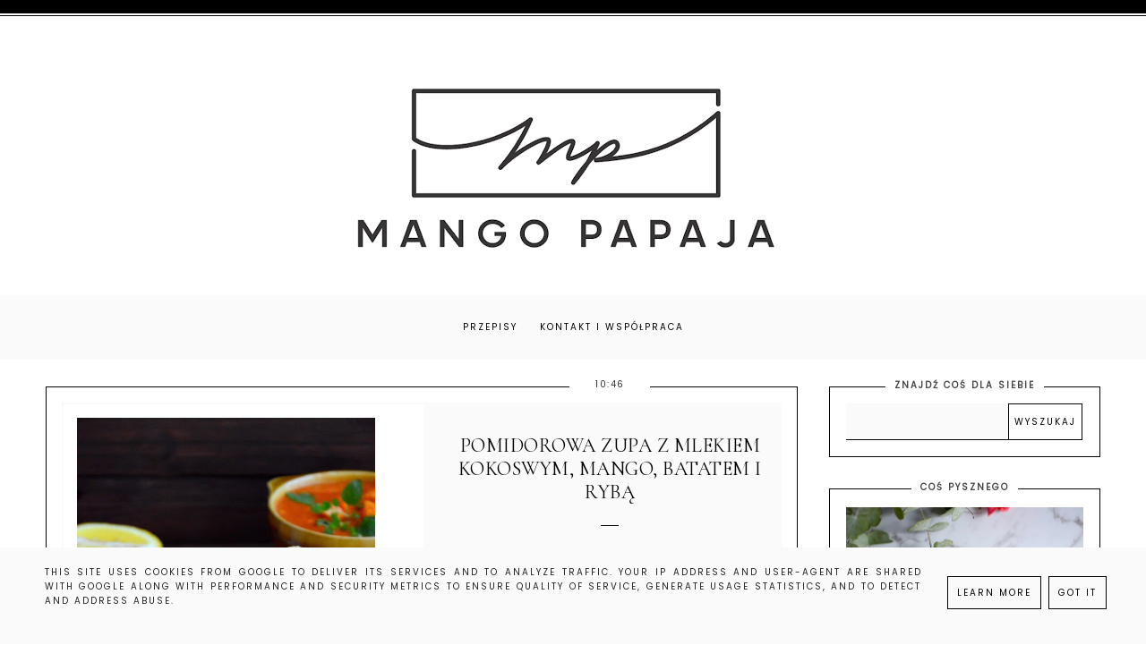

--- FILE ---
content_type: text/html; charset=UTF-8
request_url: https://www.mangopapaja.pl/2016/04/
body_size: 46731
content:
<!DOCTYPE html>
<html class='v2' dir='ltr' lang='pl' xmlns='http://www.w3.org/1999/xhtml' xmlns:b='http://www.google.com/2005/gml/b' xmlns:data='http://www.google.com/2005/gml/data' xmlns:expr='http://www.google.com/2005/gml/expr'>
<link href='https://fonts.googleapis.com/css?family=Quicksand:400,500|Cormorant+Garamond:400,400i,500,600,700|Cormorant+Infant:400,400i,500,500i|Judson:400,400i|Oranienbaum|PT+Serif:400,400i|Unna:400,400i|Amiri:400,400i,700,700i|Libre+Baskerville:400,400i,700|Montserrat|Poppins|Roboto' rel='stylesheet'/>
<link crossorigin='anonymous' href='https://use.fontawesome.com/releases/v5.0.13/css/all.css' integrity='sha384-DNOHZ68U8hZfKXOrtjWvjxusGo9WQnrNx2sqG0tfsghAvtVlRW3tvkXWZh58N9jp' rel='stylesheet'/>
<head>
<link href='https://www.blogger.com/static/v1/widgets/335934321-css_bundle_v2.css' rel='stylesheet' type='text/css'/>
<meta content='width=device-width,initial-scale=1.0,minimum-scale=1.0,maximum-scale=1.0' name='viewport'/>
<meta content='text/html; charset=UTF-8' http-equiv='Content-Type'/>
<meta content='blogger' name='generator'/>
<link href='https://www.mangopapaja.pl/favicon.ico' rel='icon' type='image/x-icon'/>
<link href='https://www.mangopapaja.pl/2016/04/' rel='canonical'/>
<link rel="alternate" type="application/atom+xml" title="Mango Papaja - Atom" href="https://www.mangopapaja.pl/feeds/posts/default" />
<link rel="alternate" type="application/rss+xml" title="Mango Papaja - RSS" href="https://www.mangopapaja.pl/feeds/posts/default?alt=rss" />
<link rel="service.post" type="application/atom+xml" title="Mango Papaja - Atom" href="https://www.blogger.com/feeds/4359619834657752653/posts/default" />
<!--Can't find substitution for tag [blog.ieCssRetrofitLinks]-->
<meta content='https://www.mangopapaja.pl/2016/04/' property='og:url'/>
<meta content='Mango Papaja' property='og:title'/>
<meta content='' property='og:description'/>
<title>Mango Papaja: kwietnia 2016</title>
<style id='page-skin-1' type='text/css'><!--
/*
-----------------------------------------------
ADALINE Template
Design: BrandAndBlogger.pl
----------------------------------------------- */
/* Variable definitions
====================
<Group description="Tło bloga i dekoracja tła">
<Variable name="body.background.color" description="Background Color" type="color" default="#ffffff"/>
<Variable name="body.decoration.color" description="Kolor ozdobnego paska na górze strony 1" type="color" default="#fafafa"/>
<Variable name="body2.decoration.color" description="Kolor ozdobnego paska na górze strony 2" type="color" default="#000000"/>
</Group>
<Group description="Podkreślenia tytułów i dekoracyjne obramowania (dla całego bloga)">
<Variable name="underline.background.color" description="Kolor podkreślenia tytułów" type="color" default="#000000"/>
<Variable name="decorative.border.color" description="Kolor obramowania" type="color" default="#000000"/>
<Variable name="decorative2.border.color" description="Kolor obramowania stopki (z gadżetami)" type="color" default="#000000"/>
</Group>
<Group description="Menu (Strony)">
<Variable name="navbar.background.color" description="Kolor tła paska menu" type="color" default="#fafafa"/>
<Variable name="main.menu.font" description="Czcionka menu" type="font"
default="normal normal 10px Poppins, sans-serif"/>
<Variable name="main.menu.text.color" description="Kolor linków w menu" type="color" default="#000000"/>
<Variable name="main.menu.hover.color" description="Kolor linków w menu (po najechaniu myszką)" type="color" default="#cccccc"/>
</Group>
<Group description="Nagłówek">
<Variable name="header.font" description="Czcionka tekstu nagłówka (jeśli jest używany tekst zamiast obrazu)" type="font"
default="normal normal 40px Cormorant Garamond, sans-serif"/>
<Variable name="header.text.color" description="Kolor tekstu nagłówka" type="color" default="#000000" />
<Variable name="header.background.color" description="Kolor tła nagłówka" type="color" default="transparent" />
<Variable name="description.font" description="Czcionka podtytułu (jeśli jest używany)" type="font"
default="normal normal 10px Poppins, sans-serif"/>
<Variable name="description.text.color" description="Kolor tekstu podtytułu" type="color" default="#444444" />
</Group>
<Group description="Posty">
<Variable name="blog.font" description="Czcionka tekstu w postach" type="font"
default="normal normal 13px Poppins, sans-serif"/>
<Variable name="blog.text.color" description="Kolor tekstu w postach" type="color" default="#444444"/>
<Variable name="date.font" description="Czcionka daty" type="font"
default="normal normal 10px Poppins, sans-serif"/>
<Variable name="date.text.color" description="Kolor tekstu daty" type="color" default="#333333"/>
<Variable name="post.title.font" description="Czcionka tytułu posta" type="font"
default="normal normal 22px Cormorant Garamond, sans-serif"/>
<Variable name="post2.title.font" description="Czcionka nagłówków i tytułów w komentarzach" type="font"
default="normal normal 18px Cormorant Garamond, sans-serif"/>
<Variable name="post.title.text.color" description="Kolor tytułu posta" type="color" default="#000000"/>
<Variable name="post.title.hover.color" description="Kolor tytułu posta (po najechaniu myszką)" type="color" default="#cccccc"/>
<Variable name="jumplink.font" description="Czcionka przycisku Czytaj więcej" type="font"
default="normal normal 10px Poppins, sans-serif"/>
<Variable name="jumplink.text.color" description="Kolor czcionki przycisku Czytaj więcej" type="color" default="#000000"/>
<Variable name="jumplink.hover.color" description="Kolor czcionki przycisku Czytaj więcej (po najechaniu myszką)" type="color" default="#ffffff"/>
<Variable name="jumplink.border.color" description="Kolor obramowania etykiet i linków" type="color" default="#000000"/>
<Variable name="jumplink.border.hover.color" description="Kolor obramowania etykiet i linków (po najechaniu myszką)" type="color" default="#000000"/>
<Variable name="jumplink.background.color" description="Kolor tła przycisku Czytaj więcej" type="color" default="transparent"/>
<Variable name="jumplink.background.hover.color" description="Kolor tła przycisku Czytaj więcej (po najechaniu myszką)" type="color" default="#000000"/>
<Variable name="posts.labels.text.font" description="Czcionka etykiet w stopce posta" type="font"
default="normal normal 10px Poppins, sans-serif"/>
<Variable name="posts.icons.text.color" description="Kolor tekstu etykiet i ikon w stopce posta" type="color" default="#000000"/>
<Variable name="posts.icons.hover.color" description="Kolor tekstu etykiet i ikon w stopce posta (po najechaniu myszką)" type="color" default="#cccccc"/>
<Variable name="posts.icons.text.font" description="Rozmiar ikon w stopce posta" type="font"
default="normal normal 12px Poppins, sans-serif"/>
<Variable name="posts.link.color" description="Kolor linków w postach" type="color" default="#cccccc"/>
<Variable name="posts.link.hover.color" description="Kolor linków w postach (po najechaniu myszką)" type="color" default="#000000"/>
<Variable name="blockquote.background.color" description="Kolor tła cytatów w postach" type="color" default="#fafafa"/>
<Variable name="blockquote.text.color" description="Kolor tekstu cytatów w postach" type="color" default="#000000"/>
</Group>
<Group description="Posty - okładki na stronie głównej bloga">
<Variable name="thumb.border.color" description="Kolor obramowania zewnętrznego" type="color" default="#000000"/>
<Variable name="thumb2.background.color" description="Kolor tła wewnątrz" type="color" default="#fafafa"/>
</Group>
<Group description="Nawigacja starszy/nowszy post">
<Variable name="pager.font.arrow" description="Rozmiar ikony (na stronie głównej)" type="font"
default="normal normal 30px Poppins, sans-serif"/>
<Variable name="pager.font" description="Czcionka nawigacji (na stronie posta)" type="font"
default="normal normal 11px Poppins, sans-serif"/>
<Variable name="pager.text.color" description="Kolor czcionki nawigacji" type="color" default="#000000"/>
<Variable name="pager.hover.color" description="Kolor czcionki nawigacji (po najechaniu myszką)" type="color" default="#cccccc"/>
</Group>
<Group description="Czcionki w gadżetach">
<Variable name="widget.title.font" description="Tytuły gadżetów" type="font"
default="normal bold 10px Poppins, sans-serif"/>
<Variable name="widget.font" description="Tekst gadżetów" type="font"
default="normal normal 12px Poppins, sans-serif"/>
<Variable name="widget.post.title.font" description="Czcionka tytułów postów w gadżetach" type="font"
default="normal normal 13px Poppins, sans-serif"/>
<Variable name="widget.post.title2.font" description="Czcionka tytułów postów w wyróżnionych gadżetach" type="font"
default="normal normal 20px Cormorant Garamond, sans-serif"/>
<Variable name="widget.labels.text.font" description="Czcionka etykiet i linków" type="font"
default="normal normal 10px Poppins, sans-serif"/>
<Variable name="widget.form.text.font" description="Czcionka formularzy i list (gadżety: archiwum, obserwuj przez e-mail, wyszukaj)" type="font"
default="normal normal 10px Poppins, sans-serif"/>
</Group>
<Group description="Kolory w gadżetach w kolumnie bocznej">
<Variable name="widgets.background.color" description="Kolor tła gadżetów" type="color" default="#ffffff"/>
<Variable name="widget.title.text.color" description="Kolor tekstu tytułów gadżetów" type="color" default="#444444"/>
<Variable name="widget.text.color" description="Kolor tekstu w gadżetach" type="color" default="#444444"/>
<Variable name="s.post.title.text.color" description="Kolor tekstu tytułów postów w gadżetach" type="color" default="#000000"/>
<Variable name="s.post.title.hover.color" description="Kolor tekstu tytułów postów w gadżetach (po najechaniu myszką)" type="color" default="#cccccc"/>
<Variable name="s.post.title.background.color" description="Kolor tła tytułów postów w gadżetach" type="color" default="#fafafa"/>
<Variable name="s.labels.text.color" description="Kolor tekstu etykiet i linków" type="color" default="#000000"/>
<Variable name="s.labels.hover.color" description="Kolor tekstu etykiet i linków (po najechaniu myszką)" type="color" default="#ffffff"/>
<Variable name="s.labels.background.color" description="Kolor tła etykiet i linków" type="color" default="#ffffff"/>
<Variable name="s.labels.background.hover.color" description="Kolor tła etykiet i linków (po najechaniu myszką)" type="color" default="#000000"/>
<Variable name="s.labels.border.color" description="Kolor obramowania etykiet i linków" type="color" default="#000000"/>
<Variable name="s.labels.border.hover.color" description="Kolor obramowania etykiet i linków (po najechaniu myszką)" type="color" default="#000000"/>
<Variable name="s.icons.about.text.color" description="Kolor social ikonek" type="color" default="#000000"/>
<Variable name="s.icons.about.hover.color" description="Kolor social ikonek (po najechaniu myszką)" type="color" default="#cccccc"/>
<Variable name="s.widget.link.color" description="Kolor pozostałych linków w kolumnie bocznej" type="color" default="#cccccc"/>
<Variable name="s.widget.link.hover.color" description="Kolor pozostałych linków w kolumnie bocznej (po najechaniu myszką)" type="color" default="#000000"/>
</Group>
<Group description="Kolory formularzy w kolumnie bocznej (archiwum, obserwuj przez e-mail, wyszukaj)">
<Variable name="s.form.background.color" description="Kolor tła formularza" type="color" default="#fafafa"/>
<Variable name="s.form.text.color" description="Kolor tekstu formularza" type="color" default="#222222"/>
<Variable name="s.form.button.border.color" description="Kolor obramowania przycisku w gadżecie" type="color" default="#000000"/>
<Variable name="s.form.button.border.hover.color" description="Kolor obramowania przycisku w gadżecie (po najechaniu myszką)" type="color" default="#000000"/>
<Variable name="s.form.button.background.color" description="Kolor tła przycisku w gadżecie" type="color" default="#ffffff"/>
<Variable name="s.form.button.background.hover.color" description="Kolor tła przycisku w gadżecie (po najechaniu myszką)" type="color" default="#000000"/>
<Variable name="s.form.button.text.color" description="Kolor tekstu przycisku w gadżecie" type="color" default="#000000"/>
<Variable name="s.form.button.hover.color" description="Kolor tekstu przycisku w gadżecie (po najechaniu myszką)" type="color" default="#ffffff"/>
</Group>
<Group description="Kolory w gadżetach w stopce">
<Variable name="footer1.background.color" description="Kolor tła stopki" type="color" default="#fafafa"/>
<Variable name="f.widget.title.text.color" description="Kolor tekstu tytułów gadżetów" type="color" default="#444444"/>
<Variable name="f.widget.text.color" description="Kolor tekstu w gadżetach" type="color" default="#444444"/>
<Variable name="f.post.title.text.color" description="Kolor tekstu tytułów postów w gadżetach" type="color" default="#000000"/>
<Variable name="f.post.title.hover.color" description="Kolor tekstu tytułów postów w gadżetach (po najechaniu myszką)" type="color" default="#cccccc"/>
<Variable name="f.labels.text.color" description="Kolor tekstu etykiet i linków" type="color" default="#000000"/>
<Variable name="f.labels.hover.color" description="Kolor tekstu etykiet i linków (po najechaniu myszką)" type="color" default="#ffffff"/>
<Variable name="f.labels.background.color" description="Kolor tła etykiet i linków" type="color" default="transparent"/>
<Variable name="f.labels.background.hover.color" description="Kolor tła etykiet i linków (po najechaniu myszką)" type="color" default="#000000"/>
<Variable name="f.labels.border.color" description="Kolor obramowania etykiet i linków" type="color" default="#000000"/>
<Variable name="f.labels.border.hover.color" description="Kolor obramowania etykiet i linków (po najechaniu myszką)" type="color" default="#000000"/>
<Variable name="f.icons.about.text.color" description="Kolor social ikonek" type="color" default="#000000"/>
<Variable name="f.icons.about.hover.color" description="Kolor social ikonek (po najechaniu myszką)" type="color" default="#cccccc"/>
<Variable name="f.widget.link.color" description="Kolor pozostałych linków w stopce" type="color" default="#000000"/>
<Variable name="f.widget.link.hover.color" description="Kolor pozostałych linków w stopce (po najechaniu myszką)" type="color" default="#cccccc"/>
</Group>
<Group description="Kolory formularzy w stopce (archiwum, obserwuj przez e-mail, wyszukaj)">
<Variable name="f.form.background.color" description="Kolor tła formularza" type="color" default="#ffffff"/>
<Variable name="f.form.text.color" description="Kolor tekstu formularza" type="color" default="#222222"/>
<Variable name="f.form.button.border.color" description="Kolor obramowania przycisku w gadżecie" type="color" default="#000000"/>
<Variable name="f.form.button.border.hover.color" description="Kolor obramowania przycisku w gadżecie (po najechaniu myszką)" type="color" default="#000000"/>
<Variable name="f.form.button.background.color" description="Kolor tła przycisku w gadżecie" type="color" default="#fafafa"/>
<Variable name="f.form.button.background.hover.color" description="Kolor tła przycisku w gadżecie (po najechaniu myszką)" type="color" default="#000000"/>
<Variable name="f.form.button.text.color" description="Kolor tekstu przycisku w gadżecie" type="color" default="#000000"/>
<Variable name="f.form.button.hover.color" description="Kolor tekstu przycisku w gadżecie (po najechaniu myszką)" type="color" default="#ffffff"/>
</Group>
<Group description="Okienko cookies (z inform.o ciasteczkach">
<Variable name="cookies.background.color" description="Kolor tła okienka" type="color" default="#fafafa"/>
<Variable name="cookies.text.font" description="Czcionka w okienku cookies" type="font"
default="normal normal 10px Poppins, sans-serif"/>
<Variable name="cookies.text.color" description="Kolor tekstu w okienku" type="color" default="#222222"/>
<Variable name="cookies.buttons.border.color" description="Kolor obramowania przycisków" type="color" default="#000000"/>
<Variable name="cookies.buttons.border.hover.color" description="Kolor obramowania przycisków (po najechaniu myszką)" type="color" default="#000000"/>
<Variable name="cookies.buttons.background.color" description="Kolor tła przycisków" type="color" default="#fafafa"/>
<Variable name="cookies.buttons.background.hover.color" description="Kolor tła przycisków (po najechaniu myszką)" type="color" default="#000000"/>
<Variable name="cookies.buttons.text.color" description="Kolor tekstu przycisków" type="color" default="#000000"/>
<Variable name="cookies.buttons.hover.color" description="Kolor tekstu przycisków (po najechaniu myszką)" type="color" default="#ffffff"/>
</Group>
<Group description="Stopka - informacje o autorze">
<Variable name="copyright.background.color" description="Kolor tła stopki" type="color" default="#000000"/>
<Variable name="copyright.font" description="Czcionka" type="font"
default="normal normal 8px Poppins, sans-serif"/>
<Variable name="copyright.text.color" description="Kolor tekstu" type="color" default="#ffffff"/>
<Variable name="copyright.hover.color" description="Kolor linków (po najechaniu myszką)" type="color" default="#000000"/>
</Group>
*/
.main-inner .widget ul, .main-inner .widget #ArchiveList ul.flat {
list-style: none;
}
.main-inner .widget .post-body ul {
list-style: disc;
}
.footer-inner .widget ul {
list-style: none;
}
.widget ul {
padding: 0 !important;
}
.post-body ul, .post-body ol {
padding: 0 50px !important;
margin-left:auto;
margin-right:auto;
}------ */
/* ############################# RESET ############################# */* {margin: 0 0 !important;  padding: 0 !important;} *:focus{ outline:none !important;  }  .feed-links, #Attribution1 {display:none;}  ul {padding-start: 0 !important;}#crosscol, .crosscol-overflow-outer, #crosscol-overflow, .main-outer, .main-columns,  #Blog1, .main .section, .column-center, .footer-outer, #footer-1, .footer-2-inner .section  {margin: 0 !important;padding: 0 !important;border: 0; outline: 0; } #footer-1 .item-content {overflow-x:hidden !important;}.widget {margin: 0 0 !important;}.section, .footer-inner, .content, .footer, .main .section, .main-columns, .column-center {margin: 0 auto !important; padding: 0 !important;}/* ########## LAYOUT ######## */body#layout { width:800px !important; position:relative;}#layout .region-inner {padding: 0 !important;}#layout .body-inner {width:800px !important;margin: 0 auto !important;}#layout .main-columns {width:800px !important;} #layout .section {margin: 10px !important; width:780px !important;}#layout .header.section {margin-top:70px !important;}#layout .navbar.section, .navbar.section {display:none !important;}#layout #Navbar1, #Navbar1 {display:none !important;} #layout .column-center, #layout .main-outer {display:-webkit-box !important;display:-ms-flexbox !important;display:-webkit-flex !important;display:-moz-box !important;display:flex !important;-webkit-box-orient: horizontal !important;-webkit-box-direction: normal !important;    -ms-flex-direction: row !important;        -webkit-flex-direction: row !important;        -moz-box-orient: horizontal !important;        -moz-box-direction: normal !important;        flex-direction: row !important;}#layout .main.section {width:480px !important;}#layout #sidebar-right-1 {max-width:280px;width:280px !important;}#layout .footer-inner {width:800px !important;}#layout .footer-2-inner {display:-webkit-box !important;display:-ms-flexbox !important;display:-webkit-flex !important;display:-moz-box !important;display:flex !important;-webkit-box-orient: horizontal !important;-webkit-box-direction: normal !important;    -ms-flex-direction: row !important;        -webkit-flex-direction: row !important;        -moz-box-orient: horizontal !important;        -moz-box-direction: normal !important;        flex-direction: row !important;}#layout .footer-2-1, #layout .footer-2-2, #layout .footer-2-3 {width:33.3% !important;} #layout #footer-1::before {display:inline-block !important;content:'MIEJSCE NA GADŻET ETYKIETY - JEŚLI MASZ ICH DUŻO, DODAJ JE TUTAJ! POZOSTAŁE GADŻETY DODAWAJ TYLKO DO KOLUMNY LUB STOPEK PONIŻEJ!';}#layout #footer-3::before {display:inline-block !important;content:'MIEJSCE NA GADŻET INSTAGRAMA (HTML/JAVA SCRIPT)';}/* ######### END OF LAYOUT ####### */body {min-width: 0;max-width: 100vw;width: 100%; margin: 0 auto !important; padding: 0 !important;overflow-x:hidden !important;background:#ffffff;border-top:15px solid #000000;-webkit-box-shadow: 0 2px 0 #ffffff inset, 0 3px 0 #000000 inset;box-shadow: 0 2px 0 #ffffff inset, 0 3px 0 #000000 inset;}.body-inner {width:100%;height:100%;overflow:hidden !important;}a, a:link, a:visited, a:hover {-webkit-transition: 0.3s ease-out;-o-transition: 0.3s ease-out;-moz-transition: 0.3s ease-out;transition: 0.3s ease-out;}html {-webkit-animation: wooop 3s ease-out 0s;-moz-animation: wooop 3s ease-out 0s;animation: wooop 3s ease-out 0s;}.separator a {margin-left: 0 !important;margin-right: 0 !important;}.post-body img, .post-body .tr-caption-container, .Profile img, .Image img,.BlogList .item-thumbnail img {  padding: 0 !important;  border: none !important;  background: none !important;  -ms-box-shadow: 0px 0px 0px transparent !important;  -o-box-shadow: 0px 0px 0px transparent !important;  -webkit-box-shadow: 0px 0px 0px transparent !important;  box-shadow: 0px 0px 0px transparent !important;}/* ############################# LOADING ############################# */ @-moz-keyframes wooop {0% {opacity: 0;}20% {opacity: 0;}100% {opacity: 1;}} @keyframes wooop {0% {opacity: 0;}20% {opacity: 0;}100% {opacity: 1;}}@-webkit-keyframes wooop {from {opacity: 0;}to {opacity: 1;}}#crosscol, .header {position:relative;opacity:0;-webkit-animation: ssslide 1.8s ease-out 1s;-moz-animation: ssslide 1.8s ease-out 1s;animation: ssslide 1.8s ease-out 1s;-moz-animation-fill-mode: forwards;animation-fill-mode: forwards;-webkit-animation-fill-mode: forwards;}@-moz-keyframes ssslide {0% {opacity: 0;}100% {opacity: 1;}}@keyframes ssslide {0% {opacity: 0;}100% {opacity: 1;}}@-webkit-keyframes ssslide {from {opacity: 0;}to {opacity: 1;}}@-moz-keyframes loading {0% {opacity:0;-moz-transform:translateY(-20%);transform:translateY(-20%);}100% {opacity:1;-moz-transform:translateY(0);transform:translateY(0);}}@keyframes loading {0% {opacity:0;-webkit-transform:translateY(-20%);-moz-transform:translateY(-20%);transform:translateY(-20%);}100% {opacity:1;-webkit-transform:translateY(0);-moz-transform:translateY(0);transform:translateY(0);}} @-webkit-keyframes loading {0% {opacity:0;-webkit-transform:translateY(-20%);transform:translateY(-20%);}100% {opacity:1;-webkit-transform:translateY(0);transform:translateY(0);}}[data-aos='anim1'] {  -webkit-transform: translateY(40px);  -moz-transform: translateY(40px);  -ms-transform: translateY(40px);  transform: translateY(40px);  opacity: 0;  -webkit-transition-property: opacity, -webkit-transform;  transition-property: opacity, -webkit-transform;  -o-transition-property: transform, opacity;  -moz-transition-property: transform, opacity, -moz-transform;  transition-property: transform, opacity;  transition-property: transform, opacity, -webkit-transform, -moz-transform;}[data-aos='anim1'].aos-animate {    -webkit-transform: translateY(0);    -moz-transform: translateY(0);    -ms-transform: translateY(0);    transform: translateY(0);    opacity: 1;}[data-aos='anim2'] {  -webkit-transform: translateY(80px);  -moz-transform: translateY(80px);  -ms-transform: translateY(80px);  transform: translateY(80px);  opacity: 0;  -webkit-transition-property: opacity, -webkit-transform;  transition-property: opacity, -webkit-transform;  -o-transition-property: transform, opacity;  -moz-transition-property: transform, opacity, -moz-transform;  transition-property: transform, opacity;  transition-property: transform, opacity, -webkit-transform, -moz-transform;}[data-aos='anim2'].aos-animate {    -webkit-transform: translateY(0);    -moz-transform: translateY(0);    -ms-transform: translateY(0);    transform: translateY(0);    opacity: 1;}/* ############################# FORMS ############################# */input:-webkit-autofill, textarea:-webkit-autofill, select:-webkit-autofill, input:-moz-autofill, textarea:-moz-autofill, select:-moz-autofill, input:-o-autofill, textarea:-o-autofill, select:-o-autofill, input:-ms-autofill, textarea:-ms-autofill, select:-ms-autofill {background-color: transparent !important;} input:-webkit-autofill {box-shadow: 0 0 0 100vw #fff inset;-webkit-box-shadow: 0 0 0 100vw #fff inset;border-bottom:1px solid transparent !important;}/* ############################# MAIN ################################## */a:link, a:visited, a:hover {text-decoration:none;}/* ------------------------------------------------------------------------------------------------------- CENTER ------------------------------ */#crosscol, .crosscol-overflow-outer, .tabs .section, .main .section {position:relative;width:100%;display:-webkit-box;display:-ms-flexbox;display:-webkit-flex;display:-moz-box;display:flex;-webkit-box-pack: center !important;    -ms-flex-pack: center !important;        -webkit-justify-content: center !important;        -moz-box-pack: center !important;        justify-content: center !important;margin-bottom:20px !important;}/* ############################# HEADER ################################# *//*header {background:url(https://blogger.googleusercontent.com/img/b/R29vZ2xl/AVvXsEi6dpOiseKwb9M3c7CcWRHe6O8xiaRmyJM2uNJayxZaC1-IVkZrabriz03nd8sZtrrrOemvCVV17ecQJ4vFeoA2PDIpdl8nqeo2yLIK_UJt4k6gvlbg7nksOVb3BDDBg-nwANFZtQlGhZQs/s1600/7+kopia+p.jpg) no-repeat center center;background-size:cover;}#Header1, .header-outer { background:transparent !important;}*/#Header1 { padding-top:20px !important;position:relative;width:100%;text-align:center;display:-webkit-box;display:-ms-flexbox;display:-webkit-flex;display:-moz-box;display:flex;-webkit-box-pack:center;    -ms-flex-pack:center;        -webkit-justify-content:center;        -moz-box-pack:center;        justify-content:center;       -webkit-align-content:center;       -ms-flex-line-pack:center;       align-content:center;       -webkit-box-align:center;       -webkit-align-items:center;       -moz-box-align:center;       -ms-flex-align:center;       align-items:center;text-align:center;font:normal normal 40px Cormorant Garamond Script, sans-serif;color:#000000;background:transparent;} .header-outer {position:relative;padding:0;background:transparent;}.tabs-outer {margin-top:0;}.header-inner a {display:-webkit-box !important;display:-webkit-flex !important;display:-moz-box !important;display:-ms-flexbox !important;display:flex !important;-webkit-box-pack:center;    -ms-flex-pack:center;        -webkit-justify-content:center;        -moz-box-pack:center;        justify-content:center;       -webkit-align-content:center;       -ms-flex-line-pack:center;       align-content:center;       -webkit-box-align:center;       -webkit-align-items:center;       -moz-box-align:center;       -ms-flex-align:center;       align-items:center;} .header-inner .description {font:normal normal 10px Poppins, sans-serif;text-transform:uppercase;letter-spacing:2px;position:relative;left:75px;top:-40px; color:#444444;}.header-inner {-webkit-background-size:cover;background-size:cover;padding-bottom:0!important;margin-bottom:0!important;}@media screen and (max-width: 467px) {.header-outer {padding:10px 0 0 0;}.tabs-outer {margin-top:-20px;}#Header1 img {max-width:85%;width:85%;margin:10px 0;padding:10px 0;height:auto;-webkit-background-size:cover !important;background-size:cover !important;}.header-inner .description {position:relative;left:30vw;top:-35px; max-width:50vw;width:50vw;text-align:left;font-size:9px;}}@media screen and (min-width: 468px) and (max-width:991px) {.tabs-outer {margin-top:-20px;}.social-icons {right:0;display: -webkit-box;display: -webkit-flex;display: -moz-box;display: -ms-flexbox;display: flex;}}/* ############################# MENU ################################# */#crosscol {background:#fafafa;}#crosscol .PageList a { position:relative !important;}@media screen and (min-width: 468px) and (max-width:991px) {.tabs-outer {margin-top:-20px;}}@media screen and (min-width: 200px) {#crosscol {width:100%;}#crosscol .PageList {width:100%;z-index:110 !important;text-align:center !important;margin:0 auto !important;padding:0;position:relative;max-width:1250px;}#crosscol .PageList .widget-content {margin:0 auto !important;}#crosscol .PageList ul li {padding:10px 0;display:inline-block !important;}.tabs .widget li, .tabs .widget li {float:none !important;}#crosscol .PageList ul {text-align:center;margin:0 auto !important;text-align:center;margin:10px auto !important;}#crosscol .PageList a:link, #crosscol .PageList a:visited {position:relative;text-align:center;margin:0 auto !important;color:#000000 !important;padding:10px;}#crosscol .PageList a:hover {color:#cccccc !important;}#crosscol .PageList .widget-content {text-transform:uppercase;font:normal normal 10px Poppins, sans-serif;letter-spacing:2px; text-align:center !important;margin: 0 auto !important;text-align:center;display:-webkit-box;display:-webkit-flex;display:-moz-box;display:-ms-flexbox;display:flex;-webkit-box-pack:justify;-webkit-justify-content:space-between;-moz-box-pack:justify;-ms-flex-pack:justify;justify-content:space-between;text-align:center;max-width:1199px !important;width:85% !important;}.PageList LI.selected A {font-weight:inherit !important;}}@media screen and (max-width: 467px) {#crosscol .PageList ul li {padding:2px 0;}#crosscol .PageList ul li a {display:inline-block !important;}#crosscol .PageList .widget-content {font-size:0.6em;}}@media screen and (min-width: 468px) and (max-width: 767px) {#crosscol .PageList ul li {padding:6px 0;}}@media screen and (min-width: 768px){#crosscol .PageList ul li {padding:10px 0;}}#crosscol .PageList {background:#fafafa;}@media screen and (max-width:467px) {.tabs-outer {margin-top:-20px;}#crosscol .PageList a:link, #crosscol .PageList a:visited {line-height:0.6em !important;}#crosscol .PageList ul li a::after {bottom:0px !important;}}@media screen and (min-width: 468px) and (max-width:991px) {.tabs-outer {margin-top:-20px;}#crosscol .PageList a:link, #crosscol .PageList a:visited {display:inline-block !important;line-height:0.6em !important;padding:10px;}#crosscol .PageList ul li a::after {bottom:0 !important;}}@media screen and (min-width: 992px) {#crosscol .PageList a:link, #crosscol .PageList a:visited {display:inline-block !important;line-height:0.8em !important;padding:12px 10px;}#crosscol .PageList ul li a::after {bottom:0 !important;}}#crosscol {margin-bottom: 30px !important;}/* ############################# KOLUMNY ################################# */@media screen and (max-width: 991px) {/* -------------- CENTER -------------- */#main, .column-center, .main-outer {display:-webkit-box;display:-ms-flexbox;display:-webkit-flex;display:-moz-box;display:flex;-webkit-box-orient:vertical;-webkit-box-direction:normal;    -ms-flex-direction:column;        -webkit-flex-direction:column;        -moz-box-orient:vertical;        -moz-box-direction:normal;        flex-direction:column;width:100% !important;max-width:100%;-ms-flex-line-pack:center;    -webkit-align-content:center;    align-content:center;margin:0 auto !important;position:relative;-webkit-box-align:center;-ms-flex-align:center;-webkit-align-items:center;-moz-box-align:center;align-items:center;-webkit-box-pack: center !important;    -ms-flex-pack: center !important;        -webkit-justify-content: center !important;        -moz-box-pack: center !important;        justify-content: center !important;}.main-columns {display:-webkit-box !important;display:-ms-flexbox !important;display:-webkit-flex !important;display:-moz-box !important;display:flex !important;-webkit-box-orient:vertical !important;-webkit-box-direction:normal !important;    -ms-flex-direction:column !important;        -webkit-flex-direction:column !important;        -moz-box-orient:vertical !important;        -moz-box-direction:normal !important;        flex-direction:column !important;width:100% !important;max-width:100%;margin:0 auto !important;position:relative;-ms-flex-line-pack:center !important;    -webkit-align-content:center !important;    align-content:center !important;-webkit-box-align:center !important;    -ms-flex-align:center !important;        -webkit-align-items:center !important;        -moz-box-align:center !important;        align-items:center !important;-webkit-box-pack: center !important;    -ms-flex-pack: center !important;        -webkit-justify-content: center !important;        -moz-box-pack: center !important;        justify-content: center !important;margin: 5px auto !important;}.main-outer, .sidebar {width:100% !important;}.main-outer {border-right: 0px solid transparent !important;}.sidebar {max-width:100% !important;}.sidebar .section {width:100%;padding:10px;}#sidebar-right-1 {max-width:100%;width:100% !important;}}/* -------------- CENTER -------------- */.column-center {position:relative;}.main-columns {position:relative;display:-webkit-box;display:-ms-flexbox;display:-webkit-flex;display:-moz-box;display:flex;width:92% !important;max-width:1250px;-webkit-box-pack:center !important;    -ms-flex-pack:center !important;        -webkit-justify-content:space-between !important;        -moz-box-pack:justify !important;        justify-content:space-between !important;position:relative;width:100%;display:flex;-webkit-box-orient:horizontal;-webkit-box-direction:normal;-webkit-flex-direction:row;-moz-box-orient:horizontal;-moz-box-direction:normal;-ms-flex-direction:row;flex-direction:row;}@media screen and (min-width: 992px) {.main-columns {margin:15px auto !important;}}.main-outer {position:relative;display:-webkit-box;display:-ms-flexbox;display:-webkit-flex;display:-moz-box;display:flex;-webkit-box-pack: center !important;    -ms-flex-pack: center !important;        -webkit-justify-content: center !important;        -moz-box-pack: center !important;        justify-content: center !important;border-right: 35px solid transparent;width:100%;max-width:100% !important;}.sidebar {position:relative;width:36%;}#sidebar-right-1 {position:relative;max-width:auto;display:-webkit-box;display:-ms-flexbox;display:-webkit-flex;display:-moz-box;display:flex;-webkit-box-pack:center !important;    -ms-flex-pack:center !important;        -webkit-justify-content:center !important;        -moz-box-pack:center !important;        justify-content:center !important;-ms-flex-line-pack:center !important;    -webkit-align-content:center !important;    align-content:center !important;-webkit-box-align:center !important;    -ms-flex-align:center !important;        -webkit-align-items:center !important;        -moz-box-align:center !important;        align-items:center !important;-webkit-box-orient:vertical;-webkit-box-direction:normal;    -ms-flex-direction:column;        -webkit-flex-direction:column;        -moz-box-orient:vertical;        -moz-box-direction:normal;        flex-direction:column; margin-bottom:20px !important;} .content {margin: 0 auto !important;} /* ############################# POSTY ################################# */@media screen and (max-width: 450px) {.post-thumb-image img {width:100%;height:280px !important;}}@media screen and (max-width: 767px) {.post-thumb img {width:100%;height:400px !important;}.post-thumb-summary {display:-webkit-box;display:-ms-flexbox;display:-webkit-flex !important;display:-moz-box !important;display:flex !important;-webkit-box-orient:vertical;-webkit-box-direction:normal;    -ms-flex-direction:column;        -webkit-flex-direction:column;        -moz-box-orient:vertical;        -moz-box-direction:normal;        flex-direction:column;-webkit-box-pack:center;    -ms-flex-pack:center;        -webkit-justify-content:center;        -moz-box-pack:center;        justify-content:center;-webkit-box-align:center;    -ms-flex-align:center;        -webkit-align-items:center;        -moz-box-align:center;        align-items:center;-ms-flex-line-pack:center;    -webkit-align-content:center;    align-content:center;margin: 0 auto;}.post-thumb-postandmore, .post-thumb-image, .post-thumb img {max-width:100% !important;width:100% !important;margin: 0 !important;}.post-thumb-postandmore-inner {padding: 0 !important;}#Blog1 {margin: 0 auto;width:100%;}.post-body img {width:auto;max-width:100%;margin-left: 0 !important;margin-right: 0 !important;}.post-thumb-postandmore {z-index: 3 !important;}.post-thumb-image {padding: 0  !important; border: 0px solid transparent !important;margin-right:0 !important;z-index: 0 !important;}#post-summary {padding: 10px !important;}.post-thumb-postandmore {padding: 0 !important;}.comment-link, .comment-link i {padding-left:0 !important;margin-left: 0 !important;}.comment-link {margin-right: -10px !important;}.share-buttons-box a {margin:0 5px 0 5px !important;}.share-buttons-box a:last-child {margin-right:10px !important;}.blog-posts {display: -webkit-box;display: -webkit-flex;display: -moz-box;display: -ms-flexbox;display: flex;-webkit-box-pack:justify;-webkit-justify-content:space-between;-moz-box-pack:justify;-ms-flex-pack:justify;justify-content:space-between;-webkit-box-orient:horizontal;-webkit-box-direction:normal;-webkit-flex-direction:row;-moz-box-orient:horizontal;-moz-box-direction:normal;-ms-flex-direction:row;flex-direction:row;-webkit-flex-wrap:wrap;-ms-flex-wrap:wrap;flex-wrap:wrap;width:100%;position:relative;}.post-outer {width:100% !important;max-width:100% !important;margin:25px 0 !important;}.post-outer h3.post-title {display:block;width:auto;max-width:100%;background:transparent;margin: 15px 10px 10px 10px !important;position:relative;display:-webkit-box !important;display:-ms-flexbox !important;display:-webkit-flex !important;display:-moz-box !important;display:flex !important;-webkit-box-align:center !important;    -ms-flex-align:center !important;        -webkit-align-items:center !important;        -moz-box-align:center !important;        align-items:center !important;display:flex;-webkit-box-pack:center;    -ms-flex-pack:center;        -webkit-justify-content:center;        -moz-box-pack:center;        justify-content:center;padding:5px 10px 10px 10px;text-transform:uppercase;letter-spacing:1px !important;}.post-body {padding:0 !important;}.post-thumb-postandmore {padding: 0 15px 10px 15px !important;}h2.date-header {top:-34px !important;padding:5px 8px !important;border: 1px solid #000000;}.post-footer-line-1 {-webkit-box-pack:center !important;-webkit-justify-content:center !important;-moz-box-pack:center !important;-ms-flex-pack:center !important;justify-content:center !important;position:relative !important;bottom:0 !important;}}@media screen and (min-width: 768px) {.post-thumb-image {width:-webkit-calc(100% - 18px) !important;width:-moz-calc(100% - 18px) !important;width:calc(100% - 18px) !important;}.post-footer-line > * {    margin-right: 0 !important;}}#Blog1 {position:relative;font-weight:400;line-height: 1.5em !important;letter-spacing:1px;position:relative;font:normal normal 13px Poppins, sans-serif;color:#444444;width:100%;max-width:100% !important;}#Blog1 a:link, #Blog1 a:visited {-webkit-transition: 0.3s ease-out;-o-transition: 0.3s ease-out;-moz-transition: 0.3s ease-out;transition: 0.3s ease-out;color:#cccccc;}#Blog1 a:hover { color:#000000;-webkit-transition: 0.3s ease-out;-o-transition: 0.3s ease-out;-moz-transition: 0.3s ease-out;transition: 0.3s ease-out;}.post-footer a:link, .post-footer a:visited, .share-buttons-box i, .comment-link i {color:#000000 !important;font-weight:normal !important;-webkit-transition: 0.3s ease-out;-o-transition: 0.3s ease-out;-moz-transition: 0.3s ease-out;transition: 0.3s ease-out;}.comment-link i { font-weight:bold !important;}.post-footer a:hover,  .share-buttons-box i:hover, .comment-link:hover i, .comment-link i:hover {color:#cccccc !important;-webkit-transition: 0.3s ease-out;-o-transition: 0.3s ease-out;-moz-transition: 0.3s ease-out;transition: 0.3s ease-out;text-decoration:none;}.post-body img {border: 0px solid transparent !important;-webkit-box-shadow: 0 0 0 rgba(0, 0, 0, 0) !important;box-shadow: 0 0 0 rgba(0, 0, 0, 0) !important;max-width:100%;}.blog-posts {display: -webkit-box;display: -webkit-flex;display: -moz-box;display: -ms-flexbox;display: flex;-webkit-box-pack:justify;-webkit-justify-content:space-between;-moz-box-pack:justify;-ms-flex-pack:justify;justify-content:space-between;-webkit-box-orient:horizontal;-webkit-box-direction:normal;-webkit-flex-direction:row;-moz-box-orient:horizontal;-moz-box-direction:normal;-ms-flex-direction:row;flex-direction:row;-webkit-flex-wrap:wrap;-ms-flex-wrap:wrap;flex-wrap:wrap;width:100%;position:relative;}.post-outer, .inline-ad { border-top:0px solid transparent !important;}.post-outer {height:auto !important;width:100%;-webkit-box-sizing:border-box;-moz-box-sizing:border-box;box-sizing:border-box;margin:18px 0;float: left;position:relative;}.post-outer:first-child {margin-top:0 !important;}.post.hentry {width:100%;position:relative;}.post-body {width:auto;}.post-thumb-summary {position:relative;left:0 !important;-webkit-box-sizing:border-box !important;-moz-box-sizing:border-box !important;box-sizing:border-box !important;display: grid;grid-template-columns: repeat(2, 1fr);}.post-thumb-image {grid-column: 1 / 2; grid-row: 1 / 1; z-index: 2; }.post-thumb-postandmore {grid-column: 1 / 3; grid-row: 1 / 1; z-index: 1; }.post-thumb-postandmore {width:-webkit-calc(100% - 36px) !important;width:-moz-calc(100% - 36px) !important;width:calc(100% - 36px) !important;display:-webkit-box;display:-webkit-flex;display:-moz-box;display:-ms-flexbox;display:flex;        -webkit-box-orient:horizontal;        -webkit-box-direction:normal;        -webkit-flex-direction:row;        -moz-box-orient:horizontal;        -moz-box-direction:normal;        -ms-flex-direction:row;        flex-direction:row;        -webkit-box-pack:center !important;        -webkit-justify-content:center !important;        -moz-box-pack:center !important;        -ms-flex-pack:center !important;        justify-content:center !important;    -webkit-align-content:center !important;    -ms-flex-line-pack:center !important;    align-content:center !important;padding:15px 0 15px 50%;margin:18px;position:relative;-webkit-box-sizing:border-box !important;-moz-box-sizing:border-box !important;box-sizing:border-box !important;background:#fafafa;}.post-thumb-postandmore-inner {display:-webkit-box;display:-webkit-flex;display:-moz-box;display:-ms-flexbox;display:flex;-webkit-box-sizing:border-box !important;-moz-box-sizing:border-box !important;box-sizing:border-box !important;        -webkit-box-orient:vertical;        -webkit-box-direction:normal;        -webkit-flex-direction:column;        -moz-box-orient:vertical;        -moz-box-direction:normal;        -ms-flex-direction:column;        flex-direction:column;        -webkit-box-pack:start !important;        -webkit-justify-content:flex-start !important;        -moz-box-pack:start !important;        -ms-flex-pack:start !important;        justify-content:flex-start !important;        -webkit-box-align:center !important;        -webkit-align-items:center !important;        -moz-box-align:center !important;        -ms-flex-align:center !important;        align-items:center !important;    -webkit-align-content:center !important;    -ms-flex-line-pack:center !important;    align-content:center !important;padding:0 15px;width:100%;}.post-thumb-postandmore::after {content:'';position:absolute;top:-18px;left:-18px;right:-18px;bottom:-18px;z-index:-1;border: 1px solid #000000;}#post-summary {text-align:justify !important;padding:15px 0 !important;}.post-thumb-image {width:100%;overflow:hidden;height:100%;max-width:429px;max-height:500px;background:#ffffff !important;-webkit-box-sizing:border-box !important;-moz-box-sizing:border-box !important;box-sizing:border-box !important;margin:20px;border:15px solid #ffffff;}.post-thumb-image a {    display: block !important;    width: 100% !important;line-height: 0.5em !important;}.post-thumb-image img {width:100%;height:500px;max-width:initial !important;-o-object-fit:cover !important;   object-fit:cover !important;-webkit-transition: 0.3s ease-out;-o-transition: 0.3s ease-out;-moz-transition: 0.3s ease-out;transition: 0.3s ease-out;-ms-transform:scale(1);-webkit-transform:scale(1);-moz-transform:scale(1);transform:scale(1);opacity:1;-webkit-background-size:cover;background-size:cover;}.post-thumb-image img:hover {-webkit-transition: 0.3s ease-out;-o-transition: 0.3s ease-out;-moz-transition: 0.3s ease-out;transition: 0.3s ease-out;-ms-transform:scale(1.1);-webkit-transform:scale(1.1);-moz-transform:scale(1.1);transform:scale(1.1);opacity:0.7;}.summary-and-link {display:-webkit-box;display:-ms-flexbox;display:-webkit-flex;display:-moz-box;display:flex;-webkit-box-orient:vertical;-webkit-box-direction:normal;    -ms-flex-direction:column;        -webkit-flex-direction:column;        -moz-box-orient:vertical;        -moz-box-direction:normal;        flex-direction:column;-webkit-box-pack:center !important;    -ms-flex-pack:center !important;        -webkit-justify-content:center !important;        -moz-box-pack:center !important;        justify-content:center !important;-webkit-box-align:center !important;    -ms-flex-align:center !important;        -webkit-align-items:center !important;        -moz-box-align:center !important;        align-items:center !important;-ms-flex-line-pack:center !important;    -webkit-align-content:center !important;    align-content:center !important; }.jump-link {margin-top:2px;margin-bottom:5px;}.jump-link a {display:block;font:normal normal 10px Poppins, sans-serif;text-transform:uppercase;letter-spacing:1px;padding:10px;margin:5px !important;-webkit-transition: 0.3s ease-out;-o-transition: 0.3s ease-out;-moz-transition: 0.3s ease-out;transition: 0.3s ease-out;}.jump-link a:link, .jump-link a:visited {color:#000000 !important;border:1px solid #000000;background:transparent !important;font-weight:normal !important;webkit-transition: 0.3s ease-out;-o-transition: 0.3s ease-out;-webkit-transition: 0.3s ease-out;-moz-transition: 0.3s ease-out;transition: 0.3s ease-out;}.jump-link a:hover {-webkit-transition: 0.3s ease-out;-o-transition: 0.3s ease-out;-moz-transition: 0.3s ease-out;transition: 0.3s ease-out;color:#ffffff !important;border:1px solid #000000;background:#000000 !important;}.post-share-buttons {margin-top: 0px !important;}.post-date-and-title {width:100%;display:-webkit-box;display:-ms-flexbox;display:-webkit-flex;display:-moz-box;display:flex;-webkit-box-orient:vertical;-webkit-box-direction:normal;    -ms-flex-direction:column;        -webkit-flex-direction:column;        -moz-box-orient:vertical;        -moz-box-direction:normal;        flex-direction:column;-webkit-box-pack:center !important;    -ms-flex-pack:center !important;        -webkit-justify-content:center !important;        -moz-box-pack:center !important;        justify-content:center !important;-webkit-box-align:center !important;    -ms-flex-align:center !important;        -webkit-align-items:center !important;        -moz-box-align:center !important;        align-items:center !important;-ms-flex-line-pack:center !important;    -webkit-align-content:center !important;    align-content:center !important;background:#fafafa !important;z-index:3;}.post-date-and-title::after {background:#000000 !important;}.post-date-and-title::before {background:#000000 !important;}h2.date-header {display:block;font-style:normal !important;font:normal normal 10px Poppins, sans-serif !important;text-transform:uppercase!important;letter-spacing:1.5px!important;padding:2px 10px;margin: 0 auto !important;width:auto;margin-left:auto !important;margin-right:auto !important;text-align:center;color:#333333 !important;min-width:70px;position:absolute;top:-30px;background:#ffffff;text-align:center;z-index: 7 !important;}h2.date-header span {display:block;z-index: 2 !important;color:#333333 !important;}h3.post-title, h3.post-title a {font: normal normal 22px Cormorant Garamond, sans-serif !important;color:#000000 !important;text-align:center !important;line-height:1.2em !important;} h3.post-title a:link, h3.post-title a:visited {color:#000000 !important;width:100%;text-transform:uppercase;}h3.post-title a:hover {color:#cccccc !important;text-decoration:none !important;}h3.post-title {width:100%;margin: 15px 0 15px 0 !important;position:relative;display:-webkit-box !important;display:-ms-flexbox !important;display:-webkit-flex !important;display:-moz-box !important;display:flex !important;-webkit-box-align:center !important;    -ms-flex-align:center !important;        -webkit-align-items:center !important;        -moz-box-align:center !important;        align-items:center !important;display:flex;-webkit-box-pack:center;    -ms-flex-pack:center;        -webkit-justify-content:center;        -moz-box-pack:center;        justify-content:center;padding:5px 0 15px 0;letter-spacing:1px;}h3.post-title a::after {position: absolute;content: '';width: 20px;height:1px;bottom: -10px;left: 0;right: 0;margin-left: auto;margin-right: auto;background:#000000 !important; -webkit-transition: 0.3s ease-out;-o-transition: 0.3s ease-out;-moz-transition: 0.3s ease-out;transition: 0.3s ease-out;}h3.post-title a:hover::after {-webkit-transition: 0.3s ease-out;-o-transition: 0.3s ease-out;-moz-transition: 0.3s ease-out;transition: 0.3s ease-out;background:#cccccc !important; }.post-thumb-postandmore ul, .post-thumb-postandmore ol {margin-bottom: 1.3em;margin-top: 1.3em;line-height: 20px;padding: 0 50px !important;}.post-thumb-postandmore ul li, .post-thumb-postandmore ol li {margin-bottom: .8em !important;line-height: 20px;}.post-body h2, .post-body h3, .post-body h4 {font:normal normal 18px Cormorant Garamond, sans-serif;letter-spacing:0.5px;color:#000000 !important;}.post-body h2 {font-size:34px;margin:40px 0 35px 0;}.post-body h3 {font-size:28px;margin:30px 0 25px 0;}.post-body h4 {font-size:22px;margin:20px 0 18px 0;}.post-footer {text-transform:uppercase;letter-spacing:2px;display:-webkit-box;display:-ms-flexbox;display:-webkit-flex;display:-moz-box;display:flex;-webkit-box-orient:vertical;-webkit-box-direction:normal;    -ms-flex-direction:column;        -webkit-flex-direction:column;        -moz-box-orient:vertical;        -moz-box-direction:normal;        flex-direction:column;-webkit-box-pack:center !important;    -ms-flex-pack:center !important;        -webkit-justify-content:center !important;        -moz-box-pack:center !important;        justify-content:center !important;-webkit-box-align:center;    -ms-flex-align:center;        -webkit-align-items:center;        -moz-box-align:center;        align-items:center;-ms-flex-line-pack:center;    -webkit-align-content:center;    align-content:center;text-align:center !important;width:100%;}.post-footer-shareandlabels {display:-webkit-box;display:-ms-flexbox;display:-webkit-flex;display:-moz-box;display:flex;width:100%;-webkit-box-orient:vertical;-webkit-box-direction:normal;    -ms-flex-direction:column;        -webkit-flex-direction:column;        -moz-box-orient:vertical;        -moz-box-direction:normal;        flex-direction:column;-webkit-box-align:center;    -ms-flex-align:center;        -webkit-align-items:center;        -moz-box-align:center;        align-items:center;-webkit-box-pack:start !important;    -ms-flex-pack:start !important;        -webkit-justify-content:flex-start !important;        -moz-box-pack:start !important;        justify-content:flex-start !important;border: 1px solid #000000;}.post-footer-shareandlabels::after {margin-right:auto !important;margin-left:auto !important;width:10px;height:-webkit-calc(100% + 2px) !important;height:-moz-calc(100% + 2px) !important;height:calc(100% + 2px) !important;background:#ffffff;border-left:1px solid #000000;border-right:1px solid #000000;}.post-footer-line-1 {display:-webkit-box;display:-webkit-flex;display:-moz-box;display:-ms-flexbox;display:flex;        -webkit-box-pack:end;        -webkit-justify-content:flex-end;        -moz-box-pack:end;        -ms-flex-pack:end;        justify-content:flex-end;-webkit-box-orient:horizontal;-webkit-box-direction:reverse;-webkit-flex-direction:row-reverse;-moz-box-orient:horizontal;-moz-box-direction:reverse;-ms-flex-direction:row-reverse;flex-direction:row-reverse;    -webkit-align-content:center;    -ms-flex-line-pack:center;    align-content:center;        -webkit-box-align:center;        -webkit-align-items:center;        -moz-box-align:center;        -ms-flex-align:center;        align-items:center;text-align:center !important; }.post-share-buttons {display:inline-block !important;}.post-author, .post-timestamp, .reaction-buttons {display:none;}.share-buttons-box {text-align:center !important;display:-webkit-box;display:-ms-flexbox;display:-webkit-flex;display:-moz-box;display:flex;-ms-flex-line-pack:start;    -webkit-align-content:flex-start;    align-content:flex-start;-webkit-box-align:center;    -ms-flex-align:center;        -webkit-align-items:center;        -moz-box-align:center;        align-items:center;font:normal normal 12px Poppins, sans-serif;}.share-buttons-box, .comment-link {font:normal normal 12px Poppins, sans-serif;}.share-buttons-box a:first-child{margin:0 5px 0 0;}.share-buttons-box a{margin:0 5px 0 10px;}.share-box-title, .post-labels-title {display:-webkit-box !important;display:-ms-flexbox !important;display:-webkit-flex !important;display:-moz-box !important;display:flex !important;padding-bottom:5px;-webkit-box-pack:center !important;    -ms-flex-pack:center !important;        -webkit-justify-content:center !important;        -moz-box-pack:center !important;        justify-content:center !important;margin: 0;padding:2px 10px;font:normal bold 10px Poppins, sans-serif !important;text-transform: uppercase;letter-spacing: 2px;position:absolute !important;top:-16px;margin-left:auto !important;margin-right:auto !important;width:auto;background:#ffffff;color: #000000 !important; }.share-box-title, .post-labels-title {display:none !important;}.post-labels-icons {font:normal normal 10px Poppins, sans-serif;text-align:center !important;}.post-labels-icons a:link, .post-labels-icons a:visited {color:#000000;padding:2px 0;display:inline-block;}.post-labels-icons a:hover {color:#cccccc;}blockquote {background:#ffffff;background: -webkit-linear-gradient(left, #fafafa, #ffffff, #fafafa);background: -o-linear-gradient(left, #fafafa, #ffffff, #fafafa);background: -webkit-gradient(linear, left top, right top, from(#fafafa), color-stop(#ffffff), to(#fafafa));background: -moz-linear-gradient(left, #fafafa, #ffffff, #fafafa);background: linear-gradient(left, #fafafa, #ffffff, #fafafa);color:#000000;width:70%;padding:20px 25px;margin:30px auto !important; position:relative;border: 10px solid #ffffff;outline: 1px solid #fafafa;}/* ############################# KOMENTARZE ################################# */.comment-post-message {display:none;}comments {line-height:20px;font-size:13px;}.comment-block {margin: 0 0 0 10px;padding: 0 0 0 10px;}.avatar-image-container img {width:40px !important;}.avatar-image-container {outline: 1px solid #000000;border:3px solid transparent;}.comment-link i {padding:4px;}.comment-link {padding-left:5px;}.comment-link {text-align:center !important;display:-webkit-box;display:-ms-flexbox;display:-webkit-flex;display:-moz-box;display:flex;-ms-flex-line-pack:center;    -webkit-align-content:center;    align-content:center;-webkit-box-align:center;    -ms-flex-align:center;        -webkit-align-items:center;        -moz-box-align:center;        align-items:center;}.comment-header {display:-webkit-box;display:-ms-flexbox;display:-webkit-flex;display:-moz-box;display:flex;-webkit-box-orient:vertical;-webkit-box-direction:normal;    -ms-flex-direction:column;        -webkit-flex-direction:column;        -moz-box-orient:vertical;        -moz-box-direction:normal;        flex-direction:column;}.icon.user.blog-author {display:none !important;}.comments {margin-top: 5px !important;}.comments h4 {padding:20px 0;text-align:center;font:normal normal 22px Cormorant Garamond, sans-serif;color: #000000 !important; background:#fafafa;}.user a:link, .blog-author a:link, .user a:visited, .blog-author a:visited {font:normal normal 22px Cormorant Garamond, sans-serif;font-size:24px;font-weight:normal !important;color: #000000 !important; }.user, .blog-author {text-transform:lowercase;display:inline-block;}.user::first-letter, .blog-author::first-letter {text-transform:uppercase !important;}.comments .comments-content .datetime {    margin-left: 0px !important;}.comments .comments-content .comment:last-child {padding-bottom:5px;}.datetime.secondary-text a:link, .datetime.secondary-text a:visited, .comment-actions.secondary-text a:link, .comment-actions.secondary-text a:visited, .thread-count a:link, .thread-count a:visited, .continue a:link, .continue a:visited {text-transform:uppercase !important;letter-spacing:2px;font:normal normal 10px Poppins, sans-serif;font-weight:normal !important;color:#000000 !important;}.continue {text-align:right;padding-bottom:20px; position:relative;top:1px;border-top:1px solid #000000 !important;}.comment-content {padding:5px 0 15px 0;}.comment-actions.secondary-text a:link, .comment-actions.secondary-text a:visited {border:1px solid #000000 !important;background:transparent;margin-right:10px;color:#000000 !important;letter-spacing:2px !important;padding:10px;max-width:100px;-webkit-transition: 0.5s ease-out;-o-transition: 0.5s ease-out;-moz-transition: 0.5s ease-out;transition: 0.5s ease-out;}.continue a:link, .continue a:visited {position:absolute;right:0;top:-1px;border:1px solid #000000 !important;background:transparent;display:inline-block;color:#000000 !important;padding: 10px;-webkit-transition: 0.5s ease-out;-o-transition: 0.5s ease-out;-moz-transition: 0.5s ease-out;transition: 0.5s ease-out;-webkit-box-sizing:border-box;        -moz-box-sizing:border-box;        box-sizing:border-box;}.comment-actions.secondary-text a:hover, .continue a:hover {-webkit-transition: 0.5s ease-out;-o-transition: 0.5s ease-out;-moz-transition: 0.5s ease-out;transition: 0.5s ease-out;color:#ffffff !important;background:#000000;border:1px solid #000000 !important;text-decoration:none !important;}.comments a:hover {-webkit-transition: 0.5s ease-out;-o-transition: 0.5s ease-out;-moz-transition: 0.5s ease-out;transition: 0.5s ease-out;color:#000000;}/* ############################### PAGER ##########################3 */#blog-pager {    background-color: transparent;    border: 0px solid #eeeeee;    -moz-box-shadow: 0 0 20px rgba(0, 0, 0, 0);    -webkit-box-shadow: 0 0 20px rgba(0, 0, 0, 0);    -goog-ms-box-shadow: 0 0 20px rgba(0, 0, 0, 0);    box-shadow: 0 0 20px rgba(0, 0, 0, 0);margin: 0 !important;}.posts-blog-pager #blog-pager-older-link, .posts-blog-pager #blog-pager-newer-link {float:none !important;display:inline-block;width:auto;}.home-link {display:none;}.blog-pager {display:-webkit-box;display:-ms-flexbox;display:-webkit-flex;display:-moz-box;display:flex;-webkit-box-pack:justify;    -ms-flex-pack:justify;        -webkit-justify-content:space-between;        -moz-box-pack:justify;        justify-content:space-between; -webkit-box-align:space-between;     -ms-flex-align:space-between;         -webkit-align-items:space-between;         -moz-box-align:space-between;         align-items:space-between;-ms-flex-line-pack:center;    -webkit-align-content:center;    align-content:center;font:normal normal 30px Poppins, sans-serif;text-transform:uppercase;letter-spacing:2px;padding:40px 0;width:100%;}.blog-pager a:link .fa-chevron-right, .blog-pager a:visited .fa-chevron-right, .posts-blog-pager a:link .fa-chevron-right, .posts-blog-pager a:visited .fa-chevron-right {color:#000000 !important;padding:0 0 0 10px;transition: all 0.3s ease-out; -webkit-transition: all 0.3s ease-out; -moz-transition: all 0.3s ease-out;-o-transition: all 0.3s ease-out; -ms-transition: all 0.3s ease-out;}.blog-pager a:link, .blog-pager a:visited, .posts-blog-pager a:link, .posts-blog-pager a:visited {color:#000000 !important;}.blog-pager a:hover, .posts-blog-pager a:hover {color:#cccccc !important;} .blog-pager a:link .fa-chevron-left, .blog-pager a:visited .fa-chevron-left, .posts-blog-pager a:link .fa-chevron-left, .posts-blog-pager a:visited .fa-chevron-left {color:#000000 !important;padding:0 10px 0 0;transition: all 0.3s ease-out; -webkit-transition: all 0.3s ease-out; -moz-transition: all 0.3s ease-out;-o-transition: all 0.3s ease-out; -ms-transition: all 0.3s ease-out;}.blog-pager a:hover .fa-chevron-left, .blog-pager a:hover .fa-chevron-right, .posts-blog-pager a:hover .fa-chevron-left, .posts-blog-pager a:hover .fa-chevron-right {color:#cccccc !important;transition: all 0.3s ease-out; -webkit-transition: all 0.3s ease-out; -moz-transition: all 0.3s ease-out;-o-transition: all 0.3s ease-out; -ms-transition: all 0.3s ease-out;}.posts-blog-pager {display: none;}.posts-blog-pager {margin: 13px 0px 10px 0!important; height:auto;-webkit-box-sizing: border-box;-moz-box-sizing: border-box;box-sizing: border-box;position:relative;border-top:1px solid #000000;border-bottom:1px solid #000000;z-index:0; }.mobile-link-button-left, .mobile-link-button-right {width:100% !important;max-width:100%;height:100%;display:-webkit-box !important;display:-ms-flexbox !important;display:-webkit-flex !important;display:-moz-box !important;display:flex !important;-webkit-box-orient:vertical;-webkit-box-direction:normal;    -ms-flex-direction:column;        -webkit-flex-direction:column;        -moz-box-orient:vertical;        -moz-box-direction:normal;        flex-direction:column;position:relative;-webkit-box-sizing: border-box;-moz-box-sizing: border-box;box-sizing: border-box; background:#ffffff;}.mobile-link-button-left {-ms-flex-line-pack:start !important;    -webkit-align-content:flex-start !important;    align-content:flex-start !important;padding: 10px 10px 10px 0 !important;text-align:left !important;}.mobile-link-button-right {-ms-flex-line-pack:end !important;    -webkit-align-content:flex-end !important;    align-content:flex-end !important;text-align:right !important;padding: 10px 0 10px 10px !important;}#posts-blog-pager-newer-link {display:-webkit-box;display:-ms-flexbox;display:-webkit-flex;display:-moz-box;display:flex;-webkit-box-pack:start;    -ms-flex-pack:start;        -webkit-justify-content:flex-start;        -moz-box-pack:start;        justify-content:flex-start;padding:15px 0;margin-right:10px;position:relative;z-index:2;}#posts-blog-pager-older-link {display:-webkit-box;display:-ms-flexbox;display:-webkit-flex;display:-moz-box;display:flex;z-index:2;-webkit-box-pack:start !important;    -ms-flex-pack:start !important;        -webkit-justify-content:flex-start !important;        -moz-box-pack:start !important;        justify-content:flex-start !important;padding:15px 0;margin-left:10px;}#posts-blog-pager-newer-link, #posts-blog-pager-older-link {height:100% !important;-webkit-box-flex: 1;-webkit-flex-grow: 1;-moz-box-flex: 1;-ms-flex-positive: 1;flex-grow: 1;-webkit-box-sizing: border-box;-moz-box-sizing: border-box;box-sizing: border-box;width:50% !important;}.p-blog-pager-older-link, .p-blog-pager-newer-link {font:normal normal 11px Poppins, sans-serif;}/* ############################### POPULARNE POSTY ##########################3 */@media screen and (max-width: 991px) {#footer-1,  .PopularPosts .widget-content ul {overflow:hidden !important;margin: 0 auto !important;}#footer-1::before {display:none !important;}.widget-content.popular-posts ul {display:-webkit-box !important;display:-ms-flexbox !important;display:-webkit-flex !important;display:-moz-box !important;display:flex !important;-webkit-box-orient:vertical !important;-webkit-box-direction:normal !important;    -ms-flex-direction:column !important;        -webkit-flex-direction:column !important;        -moz-box-orient:vertical !important;        -moz-box-direction:normal !important;        flex-direction:column !important;-webkit-box-pack:center;    -ms-flex-pack:center;        -webkit-justify-content:center;        -moz-box-pack:center;        justify-content:center;-ms-flex-line-pack:justify;    -webkit-align-content:space-between;    align-content:space-between;position:relative !important;-ms-flex-item-align:center !important;    -webkit-align-self:center !important;    align-self:center !important;width:92% !important;margin: 0 auto !important;}.widget-content.popular-posts ul li {display:-webkit-box !important;display:-ms-flexbox !important;display:-webkit-flex !important;display:-moz-box !important;display:flex !important;margin:0 !important;padding: 0 !important;width:100% !important;}.item-thumbnail {-webkit-box-sizing: border-box;        -moz-box-sizing: border-box;        box-sizing: border-box;}.item-thumbnail img {width: 100%;height:280px;-o-object-fit:cover;   object-fit:cover;}}.widget-content.popular-posts ul {padding: 0 !important;}.main-inner .widget h2 + div, .footer-inner .widget h2 + div {border-top: 0px solid #eeeeee;}.widget-content.popular-posts ul {width:100%;list-style:none !important;display:-webkit-box !important;display:-ms-flexbox !important;display:-webkit-flex !important;display:-moz-box !important;display:flex !important;    -webkit-margin-before: 0!important;            margin-block-start: 0!important;    -webkit-margin-after: 0!important;            margin-block-end: 0!important;    -webkit-margin-start: 0px;            -moz-margin-start: 0px;            margin-inline-start: 0px;    -webkit-margin-end: 0px;            -moz-margin-end: 0px;            margin-inline-end: 0px;    -webkit-padding-start: 0 !important;            -moz-padding-start: 0 !important;            padding-inline-start: 0 !important;-webkit-box-orient:horizontal;-webkit-box-direction:normal;    -ms-flex-direction:row;        -webkit-flex-direction:row;        -moz-box-orient:horizontal;        -moz-box-direction:normal;        flex-direction:row;-webkit-box-pack:justify;    -ms-flex-pack:justify;        -webkit-justify-content:space-between;        -moz-box-pack:justify;        justify-content:space-between;-ms-flex-line-pack:start;    -webkit-align-content:flex-start;    align-content:flex-start;-webkit-box-align:start;    -ms-flex-align:start;        -webkit-align-items:flex-start;        -moz-box-align:start;        align-items:flex-start;margin:0 auto 10px auto !important;}#footer-1 { width:100%;display:-webkit-box !important;display:-ms-flexbox !important;display:-webkit-flex !important;display:-moz-box !important;display:flex !important;-ms-flex-line-pack:center !important;    -webkit-align-content:center !important;    align-content:center !important;-webkit-box-align:center !important;    -ms-flex-align:center !important;        -webkit-align-items:center !important;        -moz-box-align:center !important;        align-items:center !important;-webkit-box-pack:center !important;    -ms-flex-pack:center !important;        -webkit-justify-content:center !important;        -moz-box-pack:center !important;        justify-content:center !important;-webkit-box-orient:vertical;-webkit-box-direction:reverse;    -ms-flex-direction:column-reverse;        -webkit-flex-direction:column-reverse;        -moz-box-orient:vertical;        -moz-box-direction:reverse;        flex-direction:column-reverse;border-bottom:20px solid #ffffff !important;margin:10px auto !important;padding: 0 !important;} .item-content {width:100%;display:-webkit-box;display:-ms-flexbox;display:-webkit-flex;display:-moz-box;display:flex;-webkit-box-orient:vertical;-webkit-box-direction:normal;    -ms-flex-direction:column;        -webkit-flex-direction:column;        -moz-box-orient:vertical;        -moz-box-direction:normal;        flex-direction:column;margin: 0 !important;padding: 0 !important;overflow:hidden !important;}.PopularPosts img {padding-right: 0 !important;}.PopularPosts .item-thumbnail a {display:block;width:100%;height:100%;overflow:hidden !important;}.item-title {line-height: 1.3em;position:relative;width:100%;text-transform:uppercase;letter-spacing:2px;background:transparent;text-align:center; padding:10px 0 0 0 !important;-webkit-transition: 0.3s ease-out;-o-transition: 0.3s ease-out;-moz-transition: 0.3s ease-out;transition: 0.3s ease-out;}.item-title a:link, .item-title a:visited {color:#000000 !important;-webkit-transition: 0.3s ease-out;-o-transition: 0.3s ease-out;-moz-transition: 0.3s ease-out;transition: 0.3s ease-out;}.item-snippet {display:none;}.item-content:hover .item-title a:link, .item-content:hover .item-title a:visited, .item-title a:hover {-webkit-transition: 0.3s ease-out;-o-transition: 0.3s ease-out;-moz-transition: 0.3s ease-out;transition: 0.3s ease-out;color:#cccccc !important;}#sidebar-right-1 .widget-content.popular-posts ul {display:block !important;width:100% !important;margin:0 auto 0 auto !important;}#sidebar-right-1 .PopularPosts .widget-content ul li {padding:9px 0 !important;}#sidebar-right-1 .PopularPosts .widget-content ul li:first-child {padding-top: 0 !important;}#sidebar-right-1 .PopularPosts .widget-content ul li:last-child {padding-bottom: 0 !important;}#sidebar-right-1 .PopularPosts .item-thumbnail {-webkit-box-sizing: border-box;        -moz-box-sizing: border-box;        box-sizing: border-box;}#sidebar-right-1 .PopularPosts .item-content {width:100%;display:-webkit-box;display:-ms-flexbox;display:-webkit-flex;display:-moz-box;display:flex;-webkit-box-orient:vertical;-webkit-box-direction:normal;    -ms-flex-direction:column;        -webkit-flex-direction:column;        -moz-box-orient:vertical;        -moz-box-direction:normal;        flex-direction:column;margin: 0 !important;padding: 0 !important;position:relative;}#sidebar-right-1 .PopularPosts .item-thumbnail {overflow:hidden !important;max-height:250px !important;margin: 0 !important;padding: 0 !important;}#sidebar-right-1 .PopularPosts .item-content img {width: 100% !important;height:250px !important;-o-object-fit:cover !important;   object-fit:cover !important;-webkit-transition: 0.3s ease-out;-o-transition: 0.3s ease-out;-moz-transition: 0.3s ease-out;transition: 0.3s ease-out;    -webkit-box-sizing: border-box;            -moz-box-sizing: border-box;            box-sizing: border-box;} #sidebar-right-1 .PopularPosts .item-content:hover img {opacity: 0.7;-webkit-transition: 0.3s ease-out;-o-transition: 0.3s ease-out;-moz-transition: 0.3s ease-out;transition: 0.3s ease-out;}#sidebar-right-1 .PopularPosts .item-title {font:normal normal 13px Poppins, sans-serif;text-align:center;padding:5px 0 5px 0 !important;-webkit-transition: 0.3s ease-out;-o-transition: 0.3s ease-out;-moz-transition: 0.3s ease-out;transition: 0.3s ease-out;line-height: 1.5em !important;width:auto;height:auto;margin:auto !important;z-index: 1;display:-webkit-box;display:-webkit-flex;display:-moz-box;display:-ms-flexbox;display:flex;-webkit-box-orient:vertical;-webkit-box-direction:normal;-webkit-flex-direction:column;-moz-box-orient:vertical;-moz-box-direction:normal;-ms-flex-direction:column;flex-direction:column;-webkit-box-pack:center;-webkit-justify-content:center;-moz-box-pack:center;-ms-flex-pack:center;justify-content:center;-webkit-align-content:center;-ms-flex-line-pack:center;align-content:center;-webkit-box-align:center;-webkit-align-items:center;-moz-box-align:center;-ms-flex-align:center;align-items:center;}#sidebar-right-1 .item-title a:link, #sidebar-right-1 .item-title a:visited {color:#000000 !important;letter-spacing: 1px !important;-webkit-transition: 0.3s ease-out;-o-transition: 0.3s ease-out;-moz-transition: 0.3s ease-out;transition: 0.3s ease-out;display:block;position:relative;width:80%; padding-top:5px;border:2px solid transparent;}#sidebar-right-1 .item-content:hover .item-title a:link, #sidebar-right-1 .item-content:hover .item-title a:visited, #sidebar-right-1 .item-title a:hover {-webkit-transition: 0.3s ease-out;-o-transition: 0.3s ease-out;-moz-transition: 0.3s ease-out;transition: 0.3s ease-out;color:#cccccc !important;}/* ############################### SIDEBAR ##########################3 */.sidebar .widget {border: 1px solid #000000;background:#ffffff;font:normal normal 12px Poppins, sans-serif;color:#444444;line-height: 20px;letter-spacing: 1px;text-align:justify;position:relative;padding:18px;margin: 20px 0 !important;-webkit-box-sizing: border-box;        -moz-box-sizing: border-box;        box-sizing: border-box;width:100%;display:-webkit-box !important;display:-webkit-flex !important;display:-moz-box !important;display:-ms-flexbox !important;display:flex !important;-webkit-box-pack:center !important;-webkit-justify-content:center !important;-moz-box-pack:center !important;-ms-flex-pack:center !important;justify-content:center !important;}.sidebar .widget-content {width:100%;}.sidebar .widget:first-child {margin: 0 0 15px 0 !important;}.sidebar .widget a:link, .sidebar .widget a:visited {color:#cccccc;}.sidebar .widget a:hover {color:#000000;}.sidebar .widget h2 {position:absolute;top:-10px;margin-left:auto !important;margin-right:auto !important;text-align:center;background:#ffffff;font:normal bold 10px Poppins, sans-serif;color:#444444;line-height: 15px;letter-spacing: 2px;text-transform:uppercase;padding:0 10px;display:-webkit-box;display:-ms-flexbox;display:-webkit-flex;display:-moz-box;display:flex;-webkit-box-pack:center;    -ms-flex-pack:center;        -webkit-justify-content:center;        -moz-box-pack:center;        justify-content:center;}@media screen and (min-width: 450px) and (max-width:991px) {.sidebar .widget, .footer-2 .widget, .footer-1 .widget {max-width:450px;margin-left:auto !important;margin-right:auto !important;}}  /* ################# LINKI ############### */.sidebar .PageList ul, .LinkList ul {list-style:none !important;}.sidebar .PageList ul li, .sidebar .LinkList ul li{padding: 0 0 !important;position:relative;}.sidebar .PageList a:link, .sidebar .PageList a:visited, .LinkList a:link,  .LinkList a:visited {text-align:center !important;display:block !important;margin:3px 2px 3px 2px !important;font:normal normal 10px Poppins, sans-serif !important;letter-spacing: 2px;text-transform:uppercase !important; padding:11px 10px;position:relative;background:#ffffff;color:#000000 !important;border: 1px solid #000000;} .sidebar .PageList a:hover, .sidebar .LinkList a:hover, .sidebar .label-size a:hover {color:#ffffff !important;background:#000000;border: 1px solid #000000;-webkit-transition: 0.3s ease-out;-o-transition: 0.3s ease-out;-moz-transition: 0.3s ease-out;transition: 0.3s ease-out;}.sidebar .PageList a:hover, .LinkList a:hover {color:#ffffff !important;}.footer-outer .PageList a:link,.footer-outer .PageList a:visited,.footer-outer .LinkList a:link,.footer-outer  .LinkList a:visited {color:#000000 !important;background:transparent;border: 1px solid #000000;}.footer-outer .PageList a:hover, .footer-outer .LinkList a:hover {color:#ffffff !important;background:#000000;border: 1px solid #000000;}.sidebar .label-size {font:normal normal 10px Poppins, sans-serif !important;letter-spacing: 2px;text-transform:uppercase !important;line-height: 20px;} .sidebar .label-size a:link, .sidebar .label-size a:visited {display:inline-block !important;margin:3px 2px 3px 2px !important;font:normal normal 10px Poppins, sans-serif !important;line-height: 20px;letter-spacing: 2px;text-transform:uppercase !important; padding:11px 6px;position:relative;color:#000000 !important;background:#ffffff;border: 1px solid #000000;} .sidebar .label-size a:hover {border: 1px solid #000000;background:#000000;color:#ffffff !important;}/* -------------- FEATURED POST -------------- */.widget.FeaturedPost {padding: 12px 18px 9px 18px !important;display:-webkit-box;display:-ms-flexbox;display:-webkit-flex;display:-moz-box;display:flex;-webkit-box-pack:center;-webkit-justify-content:center;-moz-box-pack:center;-ms-flex-pack:center;justify-content:center;text-align:center;}.widget.FeaturedPost .post-summary h3 {letter-spacing: 0px !important;font:normal normal 13px Poppins, sans-serif;line-height: 1.5em !important;text-transform:uppercase;letter-spacing:1px !important;}.widget.FeaturedPost .post-summary h3 a:link, .widget.FeaturedPost .post-summary h3 a:visited {color:#000000;-webkit-transition: 0.3s ease-out;-o-transition: 0.3s ease-out;-moz-transition: 0.3s ease-out;transition: 0.3s ease-out; }.widget.FeaturedPost .post-summary h3 a:hover {color:#cccccc;-webkit-transition: 0.3s ease-out;-o-transition: 0.3s ease-out;-moz-transition: 0.3s ease-out;transition: 0.3s ease-out; }.widget.FeaturedPost img {-webkit-box-sizing:border-box;        -moz-box-sizing:border-box;        box-sizing:border-box;-o-object-fit:cover;   object-fit:cover;width:100%;height:250px;-webkit-transition: 0.3s ease-out;-o-transition: 0.3s ease-out;-moz-transition: 0.3s ease-out;transition: 0.3s ease-out;}.widget.FeaturedPost .post-summary:hover img {opacity: 0.7;-webkit-transition: 0.3s ease-out;-o-transition: 0.3s ease-out;-moz-transition: 0.3s ease-out;transition: 0.3s ease-out;}.widget.FeaturedPost .post-summary {position:relative;overflow:hidden;display:-webkit-box;display:-webkit-flex;display:-moz-box;display:-ms-flexbox;display:flex;-webkit-box-pack:center;-webkit-justify-content:center;-moz-box-pack:center;-ms-flex-pack:center;justify-content:center;-webkit-align-content:center;-ms-flex-line-pack:center;align-content:center;-webkit-box-align:center;-webkit-align-items:center;-moz-box-align:center;-ms-flex-align:center;align-items:center;-webkit-box-orient:vertical;-webkit-box-direction:reverse;-webkit-flex-direction:column-reverse;-moz-box-orient:vertical;-moz-box-direction:reverse;-ms-flex-direction:column-reverse;flex-direction:column-reverse;}.widget.FeaturedPost .post-summary h3 {margin:auto !important;z-index: 1;display:-webkit-box;display:-webkit-flex;display:-moz-box;display:-ms-flexbox;display:flex;-webkit-box-orient:vertical;-webkit-box-direction:normal;-webkit-flex-direction:column;-moz-box-orient:vertical;-moz-box-direction:normal;-ms-flex-direction:column;flex-direction:column;-webkit-box-pack:center;-webkit-justify-content:center;-moz-box-pack:center;-ms-flex-pack:center;justify-content:center;-webkit-align-content:center;-ms-flex-line-pack:center;align-content:center;-webkit-box-align:center;-webkit-align-items:center;-moz-box-align:center;-ms-flex-align:center;align-items:center;}.widget.FeaturedPost .post-summary h3 a {display:block;position:relative;width:80%; padding:10px;}.footer-outer #ArchiveList select {width:100%;text-transform:uppercase;letter-spacing: 2px !important;font:normal normal 10px Poppins, sans-serif;padding:10px 10px;background:#ffffff;color:#444444;border:1px solid transparent !important;border-bottom:1px solid #000000 !important;}.sidebar #ArchiveList select {width:100%;text-transform:uppercase;letter-spacing: 2px !important;font:normal normal 10px Poppins, sans-serif;padding:10px 10px;color:#444444;border:1px solid transparent !important;border-bottom:1px solid #000000 !important;}.sidebar #ArchiveList select {background:#fafafa;}/* ---------- SIDEBAR FOLLOWBYEMAIL -------------- */.widget.FollowByEmail .blog-admin {display:none !important;}#sidebar-right-1 .follow-by-email-address { background:#fafafa;width:86%;text-transform:uppercase;letter-spacing: 2px !important;padding:7px 10px 7px 15px;border:none !important;font:normal normal 10px Poppins, sans-serif;color:#222222 !important;border-bottom:1px solid #000000 !important; border-top:1px solid #fafafa;}#sidebar-right-1 .follow-by-email-submit {text-transform:uppercase;letter-spacing: 2px !important;padding: 10px 15px 25px 15px;margin-left:-10px !important;width:75px !important;border:1px solid #000000 !important; background:#ffffff !important;-webkit-border-radius: 0 !important;border-radius: 0 !important;font:normal normal 10px Poppins, sans-serif;color:#000000 !important;-webkit-transition: 0.3s ease-out;-o-transition: 0.3s ease-out;-moz-transition: 0.3s ease-out;transition: 0.3s ease-out; }#sidebar-right-1 .follow-by-email-submit:hover {color:#ffffff !important;border:1px solid #000000 !important; background:#000000 !important;-webkit-transition: 0.3s ease-out;-o-transition: 0.3s ease-out;-moz-transition: 0.3s ease-out;transition: 0.3s ease-out; }@media screen and (max-width: 450px) {.about-box img, .widget.FeaturedPost img {width:100%;height:250px !important;}.follow-by-email-address {width:100% !important;}.follow-by-email-submit {width:75px !important;}}@media screen and (min-width: 451px) and (max-width:991px) {.about-box img, .widget.FeaturedPost img {width:100%;height:340px !important;}.follow-by-email-address {width:100% !important;}.follow-by-email-submit {width:100px !important;}} /* -------------- SEARCH WIDGET -------------- */#sidebar-right-1 .BlogSearch td {height:35px;}.gsc-search-box {margin-bottom: 0 !important;}#sidebar-right-1 .gsc-input input { background:#fafafa;width:95%;text-transform:uppercase;letter-spacing: 2px !important;padding:12px 12px 12px 15px !important;border:none !important;font:normal normal 10px Poppins, sans-serif;color:#222222 !important;border-bottom:1px solid #000000 !important; }#sidebar-right-1 .gsc-search-button input {border: none !important;text-transform:uppercase;letter-spacing: 2px !important;padding: 12px 6px 11px 6px;margin-left:-10px !important;width:auto !important;background:#ffffff !important;border:1px solid #000000 !important; -webkit-border-radius: 0 !important; border-radius: 0 !important;font:normal normal 10px Poppins, sans-serif;color:#000000 !important;-webkit-transition: 0.3s ease-out;-o-transition: 0.3s ease-out;-moz-transition: 0.3s ease-out;transition: 0.3s ease-out; text-align:center !important;}#sidebar-right-1 .gsc-search-button input:hover {color:#ffffff !important;background:#000000 !important;border:1px solid #000000 !important;-webkit-transition: 0.3s ease-out;-o-transition: 0.3s ease-out;-moz-transition: 0.3s ease-out;transition: 0.3s ease-out; cursor:pointer !important;}/* ############################### STOPKA ##########################3 */.footer-big, .footer-outer {overflow:hidden !important;}.footer-big {width:100%;display:-webkit-box;display:-ms-flexbox;display:-webkit-flex;display:-moz-box;display:flex;-webkit-box-orient:vertical;-webkit-box-direction:normal;    -ms-flex-direction:column;        -webkit-flex-direction:column;        -moz-box-orient:vertical;        -moz-box-direction:normal;        flex-direction:column;-webkit-box-pack:center;    -ms-flex-pack:center;        -webkit-justify-content:center;        -moz-box-pack:center;        justify-content:center;-ms-flex-line-pack:center;    -webkit-align-content:center;    align-content:center;margin-left:auto;margin-right:auto;}.footer-big a:link, .footer-big a:visited {color:#000000;}.footer-big a:hover {color:#cccccc;}.footer-2 {background:#fafafa !important;padding:35px 0;}.footer-2-inner {width:92%;max-width:1250px !important;display:-webkit-box;display:-ms-flexbox;display:-webkit-flex;display:-moz-box;display:flex;margin:0 auto;        -webkit-box-orient:horizontal;        -webkit-box-direction:normal;        -webkit-flex-direction:row;        -moz-box-orient:horizontal;        -moz-box-direction:normal;        -ms-flex-direction:row;        flex-direction:row;position:relative;-webkit-box-sizing:border-box;-moz-box-sizing:border-box;box-sizing:border-box;padding:20px 0;border:1px solid #000000;}#footer-2-2 {border-left:1px solid #000000;border-right:1px solid #000000;}.footer-2-inner .section {display:inline-block;width:33.3% !important; padding:10px 20px !important;-webkit-box-sizing:border-box;-moz-box-sizing:border-box;box-sizing:border-box;}.footer-2-inner .widget {width:100%;text-align:center;font-family: poppins; padding: 0 10px;-webkit-box-sizing:border-box;        -moz-box-sizing:border-box;        box-sizing:border-box;}.footer-2-inner .section .widget, , #footer-1 .widget  {font:normal normal 12px Poppins, sans-serif;color:#444444;line-height: 20px;letter-spacing: 1px;text-align:justify;position:relative;margin:0 !important;padding:14px 0;-webkit-box-sizing: border-box;        -moz-box-sizing: border-box;        box-sizing: border-box;width:100%;}#footer-1 {width:92%;max-width:1250px !important;display:-webkit-box;display:-ms-flexbox;display:-webkit-flex;display:-moz-box;display:flex;margin:0 auto;        -webkit-box-orient:horizontal;        -webkit-box-direction:normal;        -webkit-flex-direction:row;        -moz-box-orient:horizontal;        -moz-box-direction:normal;        -ms-flex-direction:row;        flex-direction:row;position:relative;-webkit-box-sizing:border-box;-moz-box-sizing:border-box;box-sizing:border-box;padding:20px 0;}#footer-1 .widget {margin:10px 0;}.footer-2-inner .section .widget {margin:0 auto !important;}.footer-2-inner .section .widget h2, #footer-1 .widget h2 {text-align:center;font:normal bold 10px Poppins, sans-serif;line-height: 20px;letter-spacing: 2px;text-transform:uppercase;padding:10px 10px 20px 10px;position:relative;display:-webkit-box;display:-ms-flexbox;display:-webkit-flex;display:-moz-box;display:flex;color:#444444;-webkit-box-pack:center;    -ms-flex-pack:center;        -webkit-justify-content:center;        -moz-box-pack:center;        justify-content:center;}.footer-2-inner .section .widget h2::after, #footer-1 .widget h2::after {position: absolute;content: '';width: 20px;height:1px;bottom: 10px;left: 0;right: 0;margin-left: auto;margin-right: auto;background:#000000 !important; -webkit-transition: 0.3s ease-out;-o-transition: 0.3s ease-out;-moz-transition: 0.3s ease-out;transition: 0.3s ease-out;}.widget-content.cloud-label-widget-content {display:-webkit-box;display:-ms-flexbox;display:-webkit-flex;display:-moz-box;display:flex;-webkit-box-orient:horizontal;-webkit-box-direction:normal;    -ms-flex-direction:row;        -webkit-flex-direction:row;        -moz-box-orient:horizontal;        -moz-box-direction:normal;        flex-direction:row;-webkit-box-align:center;    -ms-flex-align:center;        -webkit-align-items:center;        -moz-box-align:center;        align-items:center;-webkit-box-pack:center;    -ms-flex-pack:center;        -webkit-justify-content:center;        -moz-box-pack:center;        justify-content:center;-ms-flex-wrap:wrap;    -webkit-flex-wrap:wrap;    flex-wrap:wrap;}.footer-outer .label-size {font:normal normal 10px Poppins, sans-serif !important;color:#000000 !important;letter-spacing: 2px;text-transform:uppercase !important;line-height: 20px;}  .label-size-1, .label-size-2, .label-size-3, .label-size-4, .label-size-5 {opacity: 1 !important;}.footer-outer .label-size a:link, .footer-outer .label-size a:visited {display:inline-block !important;margin:3px 2px 3px 2px !important;font:normal normal 10px Poppins, sans-serif !important;line-height: 20px;letter-spacing: 2px;text-transform:uppercase !important; padding:11px 10px;position:relative;color:#000000 !important;-webkit-transition: 0.3s ease-out;-o-transition: 0.3s ease-out;-moz-transition: 0.3s ease-out;transition: 0.3s ease-out; background:transparent;border:1px solid #000000;}.footer-outer .label-size a:hover {color:#ffffff !important;background:#000000;border:1px solid #000000;-webkit-transition: 0.3s ease-out;-o-transition: 0.3s ease-out;-moz-transition: 0.3s ease-out;transition: 0.3s ease-out; }.logo-box {display:-webkit-box;display:-ms-flexbox;display:-webkit-flex;display:-moz-box;display:flex;-webkit-box-orient:vertical;-webkit-box-direction:normal;    -ms-flex-direction:column;        -webkit-flex-direction:column;        -moz-box-orient:vertical;        -moz-box-direction:normal;        flex-direction:column;-webkit-box-pack:center;    -ms-flex-pack:center;        -webkit-justify-content:center;        -moz-box-pack:center;        justify-content:center;text-align:center;}.logo-image {padding:20px 0 0 0;}.logo-image img {-o-object-fit:cover;object-fit:cover;max-width:300px;width:100%;}.logo-icons {padding:0 0 10px 0;width:100%;display:-webkit-box !important;display:-ms-flexbox !important;display:-webkit-flex !important;display:-moz-box !important;display:flex !important;-webkit-box-pack:center !important;    -ms-flex-pack:center !important;        -webkit-justify-content:center !important;        -moz-box-pack:center !important;        justify-content:center !important;-webkit-box-orient:horizontal !important;-webkit-box-direction:normal !important;    -ms-flex-direction:row !important;        -webkit-flex-direction:row !important;        -moz-box-orient:horizontal !important;        -moz-box-direction:normal !important;        flex-direction:row !important;}.logo-icons i {font-size:12px !important;color:#000000 !important;padding:10px;font-style:normal !important;-webkit-transition: 0.3s ease-out;-o-transition: 0.3s ease-out;-moz-transition: 0.3s ease-out;transition: 0.3s ease-out;}.logo-icons i:hover {color:#cccccc !important;-webkit-transition: 0.3s ease-out;-o-transition: 0.3s ease-out;-moz-transition: 0.3s ease-out;transition: 0.3s ease-out; }/* -------------------- FOOTER FOLLOWBYEMAIL ----------------- */.footer-2-inner .follow-by-email-inner {max-width:100%;}.footer-2-inner .follow-by-email-inner tr, .footer-2-inner .gsc-search-box tr {display:-webkit-box !important;display:-ms-flexbox !important;display:-webkit-flex !important;display:-moz-box !important;display:flex !important;width:100% !important;-webkit-box-pack:start;    -ms-flex-pack:start;        -webkit-justify-content:flex-start;        -moz-box-pack:start;        justify-content:flex-start;position:relative;}.footer-2-inner .follow-by-email-inner tr td {display:block !important;width:100% !important;-ms-flex-wrap:nowrap;    -webkit-flex-wrap:nowrap;    flex-wrap:nowrap;-webkit-box-align:center;    -ms-flex-align:center;        -webkit-align-items:center;        -moz-box-align:center;        align-items:center;position:relative;}.footer-2-inner .follow-by-email-inner tr td:nth-child(2) {width:35% !important;}.footer-2-inner .follow-by-email-address { background:#ffffff;width:102% !important;text-transform:uppercase;letter-spacing: 2px !important;padding:7px 15px 7px 15px;border:none !important;color:#222222 !important;font:normal normal 10px Poppins, sans-serif !important;border-bottom:1px solid #000000 !important;}.footer-2-inner .follow-by-email-submit {text-transform:uppercase;letter-spacing: 2px !important;padding: 10px 15px 25px 15px;width:100% !important;text-align:center;margin-left: 0 !important;font:normal normal 10px Poppins, sans-serif !important;background:#fafafa!important; border:1px solid #000000 !important;-webkit-border-radius: 0 !important;border-radius: 0 !important;color:#000000 !important;-webkit-transition: 0.3s ease-out;-o-transition: 0.3s ease-out;-moz-transition: 0.3s ease-out;transition: 0.3s ease-out; }.footer-2-inner .follow-by-email-submit:hover {border:1px solid #000000 !important;background:#000000 !important;color:#ffffff !important;-webkit-transition: 0.3s ease-out;-o-transition: 0.3s ease-out;-moz-transition: 0.3s ease-out;transition: 0.3s ease-out; }@media screen and (max-width:991px) {.footer-2-inner, #footer-2-1, #footer-2-2, #footer-2-3 {position:relative;-webkit-box-orient:vertical !important;-webkit-box-direction:normal !important;    -ms-flex-direction:column !important;        -webkit-flex-direction:column !important;        -moz-box-orient:vertical !important;        -moz-box-direction:normal !important;        flex-direction:column !important;-webkit-box-pack:center !important;    -ms-flex-pack:center !important;        -webkit-justify-content:center !important;        -moz-box-pack:center !important;        justify-content:center !important;        -webkit-align-content:center !important;        -ms-flex-line-pack:center !important;        align-content:center !important;        -webkit-box-align:center !important;        -webkit-align-items:center !important;        -moz-box-align:center !important;        -ms-flex-align:center !important;        align-items:center !important;margin-left:auto !important;margin-right:auto !important;width:100% !important;}.footer-2-inner .section {display:block;width:100% !important;padding:10px 0 !important;border-bottom:1px solid #000000;}.footer-2-inner .section:last-child {border-bottom:0px solid #000000;}.footer-2-inner .follow-by-email-address { text-align:center;padding:7px 0 7px 0;}#footer-2-2 {border-left:0px solid #000000;border-right:0px solid #000000;}.footer-2-inner {max-width:450px !important;width:92% !important;padding:0 20px;}}/* -------------- SEARCH WIDGET -------------- */.footer-2-inner .gsc-input {width: 100% !important;position:relative;}.footer-2-inner .gsc-search-box {position:relative;width:100%;}.footer-2-inner .gsc-search-box tr {width:100%;}.footer-2-inner .gsc-search-box tr td {display:block !important;-ms-flex-wrap:nowrap;    -webkit-flex-wrap:nowrap;    flex-wrap:nowrap;-webkit-box-align:center;    -ms-flex-align:center;        -webkit-align-items:center;        -moz-box-align:center;        align-items:center;position:relative;}.footer-2-inner td.gsc-search-button {    width: 35% !important; }.footer-2-inner .BlogSearch td {height:35px;}.footer-2-inner .gsc-input {width:100% !important;}.footer-2-inner .gsc-input input { background:#ffffff;text-transform:uppercase;letter-spacing: 2px !important;padding:12px 15px 12px 15px !important;border:none !important;font:normal normal 10px Poppins, sans-serif;color:#222222 !important;border-bottom:1px solid #000000 !important;}.footer-2-inner .gsc-search-button {position:relative;}.footer-2-inner .gsc-search-button input {width:100%;border: none !important;text-transform:uppercase;letter-spacing: 2px !important;padding: 12px 10px 11px 10px;margin-left:-3px;border:1px solid #000000 !important;background:#fafafa !important; -webkit-border-radius: 0 !important; border-radius: 0 !important;font:normal normal 10px Poppins, sans-serif;color:#000000 !important;-webkit-transition: 0.3s ease-out;-o-transition: 0.3s ease-out;-moz-transition: 0.3s ease-out;transition: 0.3s ease-out; }.footer-2-inner .gsc-search-button input:hover {color:#ffffff !important;border:1px solid #000000 !important;background:#000000 !important;-webkit-transition: 0.3s ease-out;-o-transition: 0.3s ease-out;-moz-transition: 0.3s ease-out;transition: 0.3s ease-out; cursor:pointer !important;}@media screen and (max-width:991px) {.footer-2-inner .gsc-search-button input {display:block !important;margin-left:0 !important;width:100% !important;}}@media screen and (max-width:467px) {.footer-2-inner .widget {padding: 0 !important;}}@media screen and (min-width:468px) {.footer-2-inner .follow-by-email-submit {min-width:85px;}}#footer-3 .widget-content {    line-height: 0.5 !important;}/* ############################### STOPKA 2 ##########################3 */.copyright-box {text-align:center;width:100%;padding:15px 0;background:#000000;display:inline-block !important;position:relative;}.copyright1 {display:inline-block !important;width:92% !important;text-align:center;color:#ffffff;font:normal normal 8px Poppins, sans-serif;text-transform:uppercase;letter-spacing: 2px !important;font-size:9px !important;margin-bottom:-1px;}.copyright1 .fa.fa-heart {color:#ffffff;font-size:12px;}.copyright1 a:link, .copyright1 a:visited {font-size:10px !important;color:#ffffff !important;font-weight:bold;-webkit-transition: 0.5s ease-out;-o-transition: 0.5s ease-out;-moz-transition: 0.5s ease-out;transition: 0.5s ease-out;}.copyright1 a:hover {color:#000000 !important;-webkit-transition: 0.5s ease-out;-o-transition: 0.5s ease-out;-moz-transition: 0.5s ease-out;transition: 0.5s ease-out;}/* ############################### SEARCH SITE ##########################3 */.status-msg-wrap, .status-msg-body {position:relative;width:100%;}.status-msg-body {-webkit-box-orient:vertical;-webkit-box-direction:normal;    -ms-flex-direction:column;        -webkit-flex-direction:column;        -moz-box-orient:vertical;        -moz-box-direction:normal;        flex-direction:column;text-align:center !important;font-size:0.9em;line-height:1.5em !important;font:normal normal 10px Poppins, sans-serif;text-transform:uppercase;letter-spacing:1px;}.status-msg-body a:link,  .status-msg-body a:visited {text-transform:uppercase;letter-spacing:2px;display:block !important;text-align:center;padding:10px;border:1px solid #000000 !important;background:transparent;color:#000000 !important;font:normal normal 10px Poppins, sans-serif;margin:4px 0;}.status-msg-body a:hover {color:#ffffff !important;background:#000000;border:1px solid #000000 !important;} .no-posts {position:relative;padding:0 0 20px 0;width:98%;display:block;margin-left:auto;margin-right:auto;}.custom-page {display:-webkit-box;display:-ms-flexbox;display:-webkit-flex;display:-moz-box;display:flex;-webkit-box-orient:vertical;-webkit-box-direction:normal;    -ms-flex-direction:column;        -webkit-flex-direction:column;        -moz-box-orient:vertical;        -moz-box-direction:normal;        flex-direction:column;-ms-flex-line-pack:center;    -webkit-align-content:center;    align-content:center;-webkit-box-align:center;    -ms-flex-align:center;        -webkit-align-items:center;        -moz-box-align:center;        align-items:center;-webkit-box-pack:center;    -ms-flex-pack:center;        -webkit-justify-content:center;        -moz-box-pack:center;        justify-content:center;text-align:center;position:relative;-webkit-box-sizing:border-box;-moz-box-sizing:border-box;box-sizing:border-box;-webkit-box-shadow: 0 30px 0 #fafafa inset;box-shadow: 0 30px 0 #fafafa inset;}.custom-page::before {    position: absolute;    content: '';    top: 45px;    left: 0;z-index:-1px;    width: 100%;    height: 1px;    background: #000000;}@media screen and (min-width:992px) {.status-msg-body a:link,  .status-msg-body a:visited {display:inline-block !important;width:46%;} .no-posts {border-right: 35px solid transparent !important;width:100%;-webkit-box-sizing:border-box;        -moz-box-sizing:border-box;        box-sizing:border-box;}}/* ############################### COOKIES ##########################3 */#cookieChoiceInfo, .cookie-choices-info {background:#fafafa;position:fixed;bottom: 0 !important;right:10px !important;top: auto !important;height: auto !important;padding:10px;padding-bottom: 20px !important;z-index: 13 !important;}.cookie-choices-text {font:normal normal 10px Poppins, sans-serif !important;text-transform:uppercase;color:#222222 !important;text-align:justify !important;letter-spacing:2px;line-height:12px;padding-bottom: 10px !important;}.cookie-choices-info .cookie-choices-text {display: inline-block;vertical-align: middle;margin: 10px 20px 10px 5px !important;max-width: 980px !important;}.cookie-choices-buttons {position:relative;left: -10px !important;}.cookie-choices-buttons a:link, .cookie-choices-buttons a:visited {-webkit-transition: 0.3s ease-out;-o-transition: 0.3s ease-out;-moz-transition: 0.3s ease-out;transition: 0.3s ease-out;letter-spacing:2px;border:1px solid #000000 !important;background:#fafafa !important;color:#000000 !important;font:normal normal 10px Poppins, sans-serif !important;padding: 10px;font-weight:normal !important;}.cookie-choices-buttons a:hover {-webkit-transition: 0.3s ease-out;-o-transition: 0.3s ease-out;-moz-transition: 0.3s ease-out;transition: 0.3s ease-out;border:1px solid #000000 !important;background:#000000 !important;color:#ffffff !important;}  .quickedit, .item-control, .icon-action {display:none !important;}.hidden{     opacity:0;}.visible{     opacity:1;}.crosscol-menu, #navbar {z-index:9999 !important;}
.post-body img {
width:auto !important;
max-width:100% !important;
}
#Header1 h1.title a:visited, #Header1 h1.title a:link {
color:#000000 !important;}
#Header1 img {
object-fit:cover;
width:100%;
max-width:1250px;
height:auto;
}
@media screen and (max-width: 991px) {
.header h1.title {
font-size:1em !important;
}
}

--></style>
<script type='text/javascript'>
        (function(i,s,o,g,r,a,m){i['GoogleAnalyticsObject']=r;i[r]=i[r]||function(){
        (i[r].q=i[r].q||[]).push(arguments)},i[r].l=1*new Date();a=s.createElement(o),
        m=s.getElementsByTagName(o)[0];a.async=1;a.src=g;m.parentNode.insertBefore(a,m)
        })(window,document,'script','https://www.google-analytics.com/analytics.js','ga');
        ga('create', 'UA-67577755-1', 'auto', 'blogger');
        ga('blogger.send', 'pageview');
      </script>
<script type='text/javascript'>
posts_summary = 350; 
</script>
<script type='text/javascript'>
//<![CDATA[
function removeHtmlTag(strx,chop){
if(strx.indexOf("<")!=-1)
{
var s = strx.split("<");
for(var i=0;i<s.length;i++){
if(s[i].indexOf(">")!=-1){
s[i] = s[i].substring(s[i].indexOf(">")+1,s[i].length);
}
}
strx = s.join("");
}
chop = (chop < strx.length-1) ? chop : strx.length-2;
while(strx.charAt(chop-1)!=' ' && strx.indexOf(' ',chop)!=-1) chop++;
strx = strx.substring(0,chop-1);
return strx+'...';
}
function createOnlySummary(pID){
var div = document.getElementById(pID);
var summ = posts_summary;
var summary = '<div id="post-summary">' + removeHtmlTag(div.innerHTML,summ) + '</div>';
div.innerHTML = summary;
}
//]]>
</script>
<link href='https://www.blogger.com/dyn-css/authorization.css?targetBlogID=4359619834657752653&amp;zx=373afedb-bd43-4c9a-861f-029d5ead5cac' media='none' onload='if(media!=&#39;all&#39;)media=&#39;all&#39;' rel='stylesheet'/><noscript><link href='https://www.blogger.com/dyn-css/authorization.css?targetBlogID=4359619834657752653&amp;zx=373afedb-bd43-4c9a-861f-029d5ead5cac' rel='stylesheet'/></noscript>
<meta name='google-adsense-platform-account' content='ca-host-pub-1556223355139109'/>
<meta name='google-adsense-platform-domain' content='blogspot.com'/>

<!-- data-ad-client=ca-pub-2650562045029485 -->

<script type="text/javascript" language="javascript">
  // Supply ads personalization default for EEA readers
  // See https://www.blogger.com/go/adspersonalization
  adsbygoogle = window.adsbygoogle || [];
  if (typeof adsbygoogle.requestNonPersonalizedAds === 'undefined') {
    adsbygoogle.requestNonPersonalizedAds = 1;
  }
</script>


</head>
<body class='loading'>
<div class='body-inner'>
<div class='navbar no-items section' id='navbar' name='MENU (HTML/JavaScript)'>
</div>
<div class='content'>
<header>
<div class='header-outer'>
<div class='region-inner header-inner'>
<div class='header section' id='header' name='Nagłówek'><div class='widget Header' data-version='1' id='Header1'>
<div id='header-inner'>
<a href='https://www.mangopapaja.pl/' style='display: block'>
<img alt='Mango Papaja' height='295px; ' id='Header1_headerimg' src='https://blogger.googleusercontent.com/img/b/R29vZ2xl/AVvXsEhCIh1fYoGpYjyilr27TopJCTW-Bokd0aCUtQAGyeOtV8mlYiLvs9Cf_7Heo4IvYY7Zf6xkFLBNXZQBi03iSLyXyDAq2eufWFRgtE32Smq9Y76Ilj8SwodfykuhLdPxR_0l5ZmHGjtgURA/s600/mangopapaja+logo.PNG' style='display: block' width='600px; '/>
</a>
</div>
</div></div>
</div>
</div>
</header>
<div class='tabs-outer'>
<div class='crosscol-menu'>
<div class='tabs section' id='crosscol' name='Miejsce na menu'><div class='widget PageList' data-version='1' id='PageList1'>
<h2>Strony</h2>
<div class='widget-content'>
<ul>
<li>
<a href='https://www.mangopapaja.pl/'>PRZEPISY</a>
</li>
<li>
<a href='https://www.mangopapaja.pl/p/kontakt-i-wspopraca.html'>Kontakt i współpraca</a>
</li>
</ul>
<div class='clear'></div>
</div>
</div></div>
</div>
</div>
</div>
<div class='main-columns'>
<div class='main-outer'>
<!-- corrects IE6 width calculation -->
<div class='column-center'>
<div class='main section' id='main' name='Posty na blogu'><div class='widget Blog' data-version='1' id='Blog1'>
<style id='share-box-description0' type='text/css'>
.share-box-title, .post-labels-title, .post-backlinks, .post-icons {
display:none !important;
}
.post-footer-shareandlabels {
margin-top:10px;
border: 0px solid transparent !important;
}
o
.post-footer-line-1, .post-footer-line-2 {
border: 0px solid transparent !important;
  font: poppins;
}

.post-footer-line-2 {
display:none;
}
.post-footer-shareandlabels {
border-top: 0 solid transparent !important;
border-bottom: 0 solid transparent !important;
}
.post-footer-line-1 {
display:flex;
justify-content:center;
width:100% !important;
}
.post-date-and-title {
background:transparent !important;
}
</style>
<div class='blog-posts hfeed'>
<div class='post-outer'>
<div class='post hentry uncustomized-post-template' itemprop='blogPost' itemscope='itemscope' itemtype='http://schema.org/BlogPosting'>
<meta content='https://blogger.googleusercontent.com/img/b/R29vZ2xl/AVvXsEjzm2eNy7OMRbSeCWk_k01Gy3L7NHBoOwNiGmnp_-4_WN8e73qDVrwqUFKK4igWjqRjahTUj9S2-IufbGKdBgCi7eoIx0N-ZjfujNzNpFh4196wZlXtnw2hiNJBTOVo9qTOY2eDJ_DWyFM/s640/DSC_0023.JPG' itemprop='image_url'/>
<meta content='4359619834657752653' itemprop='blogId'/>
<meta content='5410185021986449896' itemprop='postId'/>
<div class='post-header'>
<div class='post-header-line-1'></div>
</div>
<div class='post-body entry-content' id='post-body-5410185021986449896' itemprop='description articleBody'>
<div class='post-thumb-summary'>
<div class='post-thumb-image'>
<a href='https://www.mangopapaja.pl/2016/04/pomidorowa-zupa-z-mlekiem-kokoswym.html'><img class='post-thumb-img' src='https://blogger.googleusercontent.com/img/b/R29vZ2xl/AVvXsEjzm2eNy7OMRbSeCWk_k01Gy3L7NHBoOwNiGmnp_-4_WN8e73qDVrwqUFKK4igWjqRjahTUj9S2-IufbGKdBgCi7eoIx0N-ZjfujNzNpFh4196wZlXtnw2hiNJBTOVo9qTOY2eDJ_DWyFM/s640/DSC_0023.JPG'/></a>
</div>
<div class='post-thumb-postandmore'>
<div class='post-thumb-postandmore-inner'>
<div class='post-date-and-title'>
<h2 class='date-header'><span>10:46</span></h2>
<a name='5410185021986449896'></a>
<h3 class='post-title entry-title' itemprop='name'>
<a href='https://www.mangopapaja.pl/2016/04/pomidorowa-zupa-z-mlekiem-kokoswym.html'>Pomidorowa zupa z mlekiem kokoswym, mango, batatem i rybą </a>
</h3>
</div>
<div class='summary-and-link'>
<div id='summary5410185021986449896'><div class="separator" style="clear: both; text-align: center;">
<a href="https://blogger.googleusercontent.com/img/b/R29vZ2xl/AVvXsEjzm2eNy7OMRbSeCWk_k01Gy3L7NHBoOwNiGmnp_-4_WN8e73qDVrwqUFKK4igWjqRjahTUj9S2-IufbGKdBgCi7eoIx0N-ZjfujNzNpFh4196wZlXtnw2hiNJBTOVo9qTOY2eDJ_DWyFM/s1600/DSC_0023.JPG" imageanchor="1" style="margin-left: 1em; margin-right: 1em;"><img border="0" height="640" src="https://blogger.googleusercontent.com/img/b/R29vZ2xl/AVvXsEjzm2eNy7OMRbSeCWk_k01Gy3L7NHBoOwNiGmnp_-4_WN8e73qDVrwqUFKK4igWjqRjahTUj9S2-IufbGKdBgCi7eoIx0N-ZjfujNzNpFh4196wZlXtnw2hiNJBTOVo9qTOY2eDJ_DWyFM/s640/DSC_0023.JPG" width="424" /></a></div>
<div class="separator" style="clear: both; text-align: center;">
<br /></div>
Przepyszna, orientalna zupa pomidorowa z mleczkiem kokosowym, mango, batatem i rybą. Zupa z dużą ilością imbiru, przypraw, delikatnie pikantna. Lekka a zarazem sycąca, czyli tak jak lubię najbardziej. Lekko słodka za sprawą mango i pożywna dzięki batatowi. Smaczna i rozgrzewająca propozycja na jeszcze wietrzne dni. <br />
<br />
Składniki (na 2 -3 porcje):<br />
<ul>
<li>1 cebula </li>
<li>2 ząbki czosnku </li>
<li>2 cm imbiru </li>
<li>trawa cytrynowa (sproszkowana)</li>
<li>2 łyżki oleju sezamowego </li>
<li>1/2 dużego batata </li>
<li>1/2 mango </li>
<li>250 gram filetu z pstrąga łososiowego </li>
<li>500 ml bulionu rybnego lub warzywnego </li>
<li>200 ml przecieru pomidorowego marki Łowicz </li>
<li>1 łyżka sosu rybnego </li>
<li>1 łyżka sosu sojowego</li>
<li>1 łyżka sambal oelek </li>
<li>szczypta papryki wędzonej </li>
<li>garść świeżej bazylii tajskiej i mięty</li>
<li>200 ml mleka kokosowego</li>
<li>1 łyżka syropu klonowego/ daktylowego/ z agawy </li>
<li>opcjonalnie sok z limonki </li>
<li><i>cząstki limonki/ cytryny do podania </i></li>
</ul>
<div>
W garnku rozgrzewamy olej i smażymy na nim drobno posiekaną cebulę, czosnek i imbir. Po chwili dodajemy sambal oelek, trawę cytrynową&nbsp;oraz wędzoną paprykę. Dodajemy pokrojonego w kostkę batata, wlewamy bulion i całość gotujemy 8-10 minut, do miękkości batata. Następie dodajemy przecier pomidorowy, sos sojowy, rybny i klonowy. Całość gotujemy jeszcze 4-5 minut. Dodajemy pokrojone w kostkę mango oraz rybę. Zupę gotujemy kolejne 5 minut. Po tym czasie dodajemy mleko kokosowe. Próbujemy zupę i doprawiamy ewentualnie jeszcze większą ilością sosu sojowego i sokiem z limonki. Na koniec dodajemy do zupy drobno posiekane zioła. Podajemy od razu z ćwiartkami cytryny lub limonki. </div>
<div>
<br /></div>
<div>
<i>Smacznego, Klaudia.</i></div>
<div>
<i><br /></i></div>
<div class="separator" style="clear: both; text-align: center;">
<a href="https://blogger.googleusercontent.com/img/b/R29vZ2xl/AVvXsEjtPtxdytrX-S0d9G41WzjBARuXNVVduJo24btdRucpx36teVPkP-GtFikPZ6w-fEj5lKTXGCb9lbqMz46OhHGLPRE7VE7Z_jwoWvqr9yMTbLnnxPWKXwHbw0Gf5vJ5PkcJ86rWQ5qQnuM/s1600/DSC_0001.JPG" imageanchor="1" style="margin-left: 1em; margin-right: 1em;"><img border="0" height="640" src="https://blogger.googleusercontent.com/img/b/R29vZ2xl/AVvXsEjtPtxdytrX-S0d9G41WzjBARuXNVVduJo24btdRucpx36teVPkP-GtFikPZ6w-fEj5lKTXGCb9lbqMz46OhHGLPRE7VE7Z_jwoWvqr9yMTbLnnxPWKXwHbw0Gf5vJ5PkcJ86rWQ5qQnuM/s640/DSC_0001.JPG" width="424" /></a></div>
<br />
<div class="separator" style="clear: both; text-align: center;">
<a href="https://blogger.googleusercontent.com/img/b/R29vZ2xl/AVvXsEgCWnrC0qUP8o34qjQFtkKRqCgq0z8vVZXst1G_dTpziQ24DQSpODqe2HJiUuYIOCTRdwtPm8PJVlaOzPjZrfhwxKlUvUE4-XiHGyBB2i3Zd-ifJvStMe5hF1yPswPDOVQc-eSyGeefJmA/s1600/DSC_0018.JPG" imageanchor="1" style="margin-left: 1em; margin-right: 1em;"><img border="0" height="640" src="https://blogger.googleusercontent.com/img/b/R29vZ2xl/AVvXsEgCWnrC0qUP8o34qjQFtkKRqCgq0z8vVZXst1G_dTpziQ24DQSpODqe2HJiUuYIOCTRdwtPm8PJVlaOzPjZrfhwxKlUvUE4-XiHGyBB2i3Zd-ifJvStMe5hF1yPswPDOVQc-eSyGeefJmA/s640/DSC_0018.JPG" width="424" /></a></div>
<br />
<div class="separator" style="clear: both; text-align: center;">
<a href="https://blogger.googleusercontent.com/img/b/R29vZ2xl/AVvXsEg16yfV_xUFe3azD9DE5aZq2SUALGiRIzmH8khwuFGt4rACpU1MZEGrvWiHs-zzmTvIW4c91H1pOkmC2-hTzMVGdFFtr9roI_EGtKgOxIKUlpiIyM2E1EJpsIrZwoQekHkgzYLo2HP1Kqg/s1600/zupa+z+lokowaniem+prod.jpg" imageanchor="1" style="margin-left: 1em; margin-right: 1em;"><img border="0" height="480" src="https://blogger.googleusercontent.com/img/b/R29vZ2xl/AVvXsEg16yfV_xUFe3azD9DE5aZq2SUALGiRIzmH8khwuFGt4rACpU1MZEGrvWiHs-zzmTvIW4c91H1pOkmC2-hTzMVGdFFtr9roI_EGtKgOxIKUlpiIyM2E1EJpsIrZwoQekHkgzYLo2HP1Kqg/s640/zupa+z+lokowaniem+prod.jpg" width="640" /></a></div>
<div>
<br /></div>
<div style="text-align: center;">
<a href="http://durszlak.pl/akcje-kulinarne/pomidorowa-inaczej-tak-sie-teraz-robi-samo-najlepsze"><img alt="Pomidorowa? Inaczej! Tak się teraz robi samo najlepsze!" src="https://lh3.googleusercontent.com/blogger_img_proxy/AEn0k_t96FQdKHGK8gIf1Nl9vsH9nC4a9ny8AuTRjoeTVM692Bf6XmVvuKlKx3hEjV26yufZ6Go3P022zI7Drvrry3Pfy4JGI-ellNTQcF8AIBsXjxGOysze7EUnGU-1ihn5eLnW0VjN15d6BisG9Yi-4ViYdyqPH_wyA6B6mtceGg=s0-d"></a></div>
<script type='text/javascript'>createOnlySummary("summary5410185021986449896");</script></div>
<div class='jump-link'>
<a href='https://www.mangopapaja.pl/2016/04/pomidorowa-zupa-z-mlekiem-kokoswym.html#more' title='Pomidorowa zupa z mlekiem kokoswym, mango, batatem i rybą '>przeczytaj mnie</a>
</div></div>
<div style='clear: both;'></div>
<div class='post-footer'>
<div class='post-footer-shareandlabels'>
<div class='post-footer-line post-footer-line-1'>
<span class='post-author vcard'>
Posted by
<span class='fn' itemprop='author' itemscope='itemscope' itemtype='http://schema.org/Person'>
<meta content='https://www.blogger.com/profile/03281204997626017141' itemprop='url'/>
<a class='g-profile' href='https://www.blogger.com/profile/03281204997626017141' rel='author' title='author profile'>
<span itemprop='name'>Klaudia Pieniążek </span>
</a>
</span>
</span>
<span class='post-timestamp'>
on
<meta content='https://www.mangopapaja.pl/2016/04/pomidorowa-zupa-z-mlekiem-kokoswym.html' itemprop='url'/>
<a class='timestamp-link' href='https://www.mangopapaja.pl/2016/04/pomidorowa-zupa-z-mlekiem-kokoswym.html' rel='bookmark' title='permanent link'><abbr class='published' itemprop='datePublished' title='2016-04-29T10:46:00+02:00'>10:46</abbr></a>
</span>
<span class='reaction-buttons'>
</span>
<span class='post-comment-link'>
<a class='comment-link' href='https://www.mangopapaja.pl/2016/04/pomidorowa-zupa-z-mlekiem-kokoswym.html#links'><i class='fas fa-comment'></i>0</a>
</span>
<span class='post-backlinks post-comment-link'>
</span>
<span class='post-icons'>
<span class='item-control blog-admin pid-737413075'>
<a href='https://www.blogger.com/post-edit.g?blogID=4359619834657752653&postID=5410185021986449896&from=pencil' title='Edytuj post'>
<img alt='' class='icon-action' height='18' src='https://resources.blogblog.com/img/icon18_edit_allbkg.gif' width='18'/>
</a>
</span>
</span>
<div class='post-share-buttons goog-inline-block'>
<div class='share-buttons-box'>
<span class='share-box-title'>Podziel się!</span>
<div class='share-buttons-icons'>
<a class='share-twitter' href='https://www.blogger.com/share-post.g?blogID=4359619834657752653&postID=5410185021986449896&target=twitter' target='_blank' title='Udostępnij w X'><i class='fab fa-twitter'></i></a>
<a class='share-facebook' href='https://www.blogger.com/share-post.g?blogID=4359619834657752653&postID=5410185021986449896&target=facebook' onclick='window.open(this.href, "_blank", "height=430,width=640"); return false;' target='_blank' title='Udostępnij w usłudze Facebook'><i class='fab fa-facebook-f'></i>
</a>
<a class='share-pinterest' href='https://www.blogger.com/share-post.g?blogID=4359619834657752653&postID=5410185021986449896&target=pinterest' target='_blank' title='Udostępnij w serwisie Pinterest'><i class='fab fa-pinterest-p'></i></a>
</div>
</div>
</div>
</div>
<div class='post-footer-line post-footer-line-2'>
<div class='post-labels'>
<div class='post-labels-title'>
Etykiety:</div>
<div class='post-labels-icons'>
<a href='https://www.mangopapaja.pl/search/label/kuchnia%20tajska' rel='tag'>kuchnia tajska</a>,
<a href='https://www.mangopapaja.pl/search/label/Ryba' rel='tag'>Ryba</a>,
<a href='https://www.mangopapaja.pl/search/label/Zupy' rel='tag'>Zupy</a>
</div>
</div>
</div>
</div>
<div class='posts-blog-pager' id='posts-blog-pager'>
<div class='mobile-link-button-left' id='posts-blog-pager-newer-link'>
<a class='p-blog-pager-newer-link' href='https://www.mangopapaja.pl/search?updated-max=2016-10-14T08:30:00%2B02:00&max-results=100&reverse-paginate=true' id='Blog1_blog-pager-newer-link' title='Nowsze posty'><i class='fas fa-chevron-left'></i>Nowsze posty</a>
</div>
<div class='mobile-link-button-right' id='posts-blog-pager-older-link'>
<a class='p-blog-pager-older-link' href='https://www.mangopapaja.pl/search?updated-max=2016-04-15T18:30:00%2B02:00' id='Blog1_blog-pager-older-link' title='Starsze posty'>
Starsze posty<i class='fas fa-chevron-right'></i></a>
</div>
</div>
<div class='post-footer-line post-footer-line-3'>
<span class='post-location'>
</span>
</div>
</div></div>
</div>
</div></div></div>
</div>
<div class='post-outer'>
<div class='post hentry uncustomized-post-template' itemprop='blogPost' itemscope='itemscope' itemtype='http://schema.org/BlogPosting'>
<meta content='https://blogger.googleusercontent.com/img/b/R29vZ2xl/AVvXsEjXcYHiaFAduUmLInnd7lX0ZkmZt8cr4mIc4uxGgMPPmtVAlqSsl9aKjFJNPaqkfeEyUT94eqwwGRQiUKqA4EBB-GiwMkOJLyAyXaVdIqu0gmYYZ_2NlH5AgNcgqgpuDwvso8l3Na8lf5M/s640/DSC_0040.JPG' itemprop='image_url'/>
<meta content='4359619834657752653' itemprop='blogId'/>
<meta content='884529084428398264' itemprop='postId'/>
<div class='post-header'>
<div class='post-header-line-1'></div>
</div>
<div class='post-body entry-content' id='post-body-884529084428398264' itemprop='description articleBody'>
<div class='post-thumb-summary'>
<div class='post-thumb-image'>
<a href='https://www.mangopapaja.pl/2016/04/tresciwy-omlet-ze-szparagami-szynka.html'><img class='post-thumb-img' src='https://blogger.googleusercontent.com/img/b/R29vZ2xl/AVvXsEjXcYHiaFAduUmLInnd7lX0ZkmZt8cr4mIc4uxGgMPPmtVAlqSsl9aKjFJNPaqkfeEyUT94eqwwGRQiUKqA4EBB-GiwMkOJLyAyXaVdIqu0gmYYZ_2NlH5AgNcgqgpuDwvso8l3Na8lf5M/s640/DSC_0040.JPG'/></a>
</div>
<div class='post-thumb-postandmore'>
<div class='post-thumb-postandmore-inner'>
<div class='post-date-and-title'>
<h2 class='date-header'><span>14:00</span></h2>
<a name='884529084428398264'></a>
<h3 class='post-title entry-title' itemprop='name'>
<a href='https://www.mangopapaja.pl/2016/04/tresciwy-omlet-ze-szparagami-szynka.html'>Treściwy omlet ze szparagami, szynką parmeńską, pomidorem i kiełkami słonecznika </a>
</h3>
</div>
<div class='summary-and-link'>
<div id='summary884529084428398264'><div class="separator" style="clear: both; text-align: center;">
<a href="https://blogger.googleusercontent.com/img/b/R29vZ2xl/AVvXsEjXcYHiaFAduUmLInnd7lX0ZkmZt8cr4mIc4uxGgMPPmtVAlqSsl9aKjFJNPaqkfeEyUT94eqwwGRQiUKqA4EBB-GiwMkOJLyAyXaVdIqu0gmYYZ_2NlH5AgNcgqgpuDwvso8l3Na8lf5M/s1600/DSC_0040.JPG" imageanchor="1" style="margin-left: 1em; margin-right: 1em;"><img border="0" height="640" src="https://blogger.googleusercontent.com/img/b/R29vZ2xl/AVvXsEjXcYHiaFAduUmLInnd7lX0ZkmZt8cr4mIc4uxGgMPPmtVAlqSsl9aKjFJNPaqkfeEyUT94eqwwGRQiUKqA4EBB-GiwMkOJLyAyXaVdIqu0gmYYZ_2NlH5AgNcgqgpuDwvso8l3Na8lf5M/s640/DSC_0040.JPG" width="424" /></a></div>
Prosta propozycja na treściwe i smaczne śniadanie z moim ulubionym dodatkiem czyli szparagami. Polecam wszystkim tym, którzy lubią mieć świadomość tego co ląduje na ich talerzu i dbają o swoje zdrowie. Danie jest bowiem bogate w witaminy i składniki mineralne pochodzę z warzyw i kiełków. <br />
<br />
Składniki:<br />
<ul>
<li>4 jajka </li>
<li>8-10 szparagów (odrywamy zdrewniałe końce szparagów i gotujemy je przez 3 minuty&nbsp;we wrzącej wodzie, następnie odcedzamy i postępujemy zgodnie z przepisem poniżej)</li>
<li>1 cebula</li>
<li>2 ząbki czosnku </li>
<li>3 plastry szynki parmeńskiej </li>
<li>1 pomidor malinowy</li>
<li>2 łyżki oliwy z oliwek </li>
<li>1/2 żółtej papryki</li>
<li>garść kiełków słonecznika</li>
<li>szczypta soli i pieprzu</li>
<li>2 łyżki śmietany 12%</li>
<li>1 łyżka serka homogenizowanego (można pominąć)</li>
</ul>
<div>
Na patelni smażymy posiekaną cebulę i czosnek. Dodajemy pokrojoną w kostkę paprykę oraz pokrojone szparagi (główki odkładamy na bok) i smażymy 3-4 minuty, doprawiamy. W tym czasie w misce mieszamy jajka ze śmietaną i serkiem. Doprawiamy szczyptą soli&nbsp;oraz pieprzu&nbsp;i wlewamy na patelnię. Źródło ciepła pod patelnią obniżamy do minimum. Na wierzch omleta nakładamy plastry pomidorów, szynkę parmeńską i główki szparagów. Patelnię przykrywamy folią aluminiową i smażymy omleta z jednej strony przez 8-10 minut. Po tym czasie gotowy omlet należy zsunąć z patelni i posypać kiełkami. Podajemy od razu.</div>
<div>
<br /></div>
<div>
<i>Smacznego, Klaudia.</i></div>
<div>
<i><br /></i></div>
<div class="separator" style="clear: both; text-align: center;">
<a href="https://blogger.googleusercontent.com/img/b/R29vZ2xl/AVvXsEhO1Pf3wNZTY8hxOWmi8gvPCVrpQlCkF8JWfbzcIRb3xlY36GV_VLcXBdE_qGLCTzCoaQJfZNWiQpomGNOtxNLZZWQFzY5DbkPR0dBTj02rUu3ErZE6ljI8eWA-LZ-b0bN9BW9UNTLAGJI/s1600/DSC_0045.JPG" imageanchor="1" style="margin-left: 1em; margin-right: 1em;"><img border="0" height="640" src="https://blogger.googleusercontent.com/img/b/R29vZ2xl/AVvXsEhO1Pf3wNZTY8hxOWmi8gvPCVrpQlCkF8JWfbzcIRb3xlY36GV_VLcXBdE_qGLCTzCoaQJfZNWiQpomGNOtxNLZZWQFzY5DbkPR0dBTj02rUu3ErZE6ljI8eWA-LZ-b0bN9BW9UNTLAGJI/s640/DSC_0045.JPG" width="430" /></a></div>
<br />
<div class="separator" style="clear: both; text-align: center;">
<img border="0" height="640" src="https://blogger.googleusercontent.com/img/b/R29vZ2xl/AVvXsEg9mjyp4Y4vJAxq5reN7MKipn4_9bpQD50VVxTmqH3yHRLiEdobm-iJisObGMCSzPbJdD6zJRtsVva9iUzJOyE3GZFZ3cCRWf5GkhP8bdm7IPwUrXZxnnshN8yHQF4sK6SMo6aTUq5vWkE/s640/DSC_0046.JPG" width="424" /></div>
<div>
<br /></div>
<div>
<br /></div>
<script type='text/javascript'>createOnlySummary("summary884529084428398264");</script></div>
<div class='jump-link'>
<a href='https://www.mangopapaja.pl/2016/04/tresciwy-omlet-ze-szparagami-szynka.html#more' title='Treściwy omlet ze szparagami, szynką parmeńską, pomidorem i kiełkami słonecznika '>przeczytaj mnie</a>
</div></div>
<div style='clear: both;'></div>
<div class='post-footer'>
<div class='post-footer-shareandlabels'>
<div class='post-footer-line post-footer-line-1'>
<span class='post-author vcard'>
Posted by
<span class='fn' itemprop='author' itemscope='itemscope' itemtype='http://schema.org/Person'>
<meta content='https://www.blogger.com/profile/03281204997626017141' itemprop='url'/>
<a class='g-profile' href='https://www.blogger.com/profile/03281204997626017141' rel='author' title='author profile'>
<span itemprop='name'>Klaudia Pieniążek </span>
</a>
</span>
</span>
<span class='post-timestamp'>
on
<meta content='https://www.mangopapaja.pl/2016/04/tresciwy-omlet-ze-szparagami-szynka.html' itemprop='url'/>
<a class='timestamp-link' href='https://www.mangopapaja.pl/2016/04/tresciwy-omlet-ze-szparagami-szynka.html' rel='bookmark' title='permanent link'><abbr class='published' itemprop='datePublished' title='2016-04-28T14:00:00+02:00'>14:00</abbr></a>
</span>
<span class='reaction-buttons'>
</span>
<span class='post-comment-link'>
<a class='comment-link' href='https://www.mangopapaja.pl/2016/04/tresciwy-omlet-ze-szparagami-szynka.html#links'><i class='fas fa-comment'></i>1</a>
</span>
<span class='post-backlinks post-comment-link'>
</span>
<span class='post-icons'>
<span class='item-control blog-admin pid-737413075'>
<a href='https://www.blogger.com/post-edit.g?blogID=4359619834657752653&postID=884529084428398264&from=pencil' title='Edytuj post'>
<img alt='' class='icon-action' height='18' src='https://resources.blogblog.com/img/icon18_edit_allbkg.gif' width='18'/>
</a>
</span>
</span>
<div class='post-share-buttons goog-inline-block'>
<div class='share-buttons-box'>
<span class='share-box-title'>Podziel się!</span>
<div class='share-buttons-icons'>
<a class='share-twitter' href='https://www.blogger.com/share-post.g?blogID=4359619834657752653&postID=884529084428398264&target=twitter' target='_blank' title='Udostępnij w X'><i class='fab fa-twitter'></i></a>
<a class='share-facebook' href='https://www.blogger.com/share-post.g?blogID=4359619834657752653&postID=884529084428398264&target=facebook' onclick='window.open(this.href, "_blank", "height=430,width=640"); return false;' target='_blank' title='Udostępnij w usłudze Facebook'><i class='fab fa-facebook-f'></i>
</a>
<a class='share-pinterest' href='https://www.blogger.com/share-post.g?blogID=4359619834657752653&postID=884529084428398264&target=pinterest' target='_blank' title='Udostępnij w serwisie Pinterest'><i class='fab fa-pinterest-p'></i></a>
</div>
</div>
</div>
</div>
<div class='post-footer-line post-footer-line-2'>
<div class='post-labels'>
<div class='post-labels-title'>
Etykiety:</div>
<div class='post-labels-icons'>
<a href='https://www.mangopapaja.pl/search/label/Szparagi' rel='tag'>Szparagi</a>,
<a href='https://www.mangopapaja.pl/search/label/Wieprzowina' rel='tag'>Wieprzowina</a>
</div>
</div>
</div>
</div>
<div class='posts-blog-pager' id='posts-blog-pager'>
<div class='mobile-link-button-left' id='posts-blog-pager-newer-link'>
<a class='p-blog-pager-newer-link' href='https://www.mangopapaja.pl/search?updated-max=2016-10-14T08:30:00%2B02:00&max-results=100&reverse-paginate=true' id='Blog1_blog-pager-newer-link' title='Nowsze posty'><i class='fas fa-chevron-left'></i>Nowsze posty</a>
</div>
<div class='mobile-link-button-right' id='posts-blog-pager-older-link'>
<a class='p-blog-pager-older-link' href='https://www.mangopapaja.pl/search?updated-max=2016-04-15T18:30:00%2B02:00' id='Blog1_blog-pager-older-link' title='Starsze posty'>
Starsze posty<i class='fas fa-chevron-right'></i></a>
</div>
</div>
<div class='post-footer-line post-footer-line-3'>
<span class='post-location'>
</span>
</div>
</div></div>
</div>
</div></div></div>
</div>
<div class='post-outer'>
<div class='post hentry uncustomized-post-template' itemprop='blogPost' itemscope='itemscope' itemtype='http://schema.org/BlogPosting'>
<meta content='https://blogger.googleusercontent.com/img/b/R29vZ2xl/AVvXsEhO9FmWTHFR_o9HAuK-6NA8nVZ898ZgpbmFqhrl023aO8fh2IFP9aYKXGaQiF-E-zaSSZBQwPUtgJA2QLMd5h5zMqeqKOCqy-j_KVzwWka8zI2I3fRLyQXBjHb4OG3h2RUohBt5LHK95Ys/s640/DSC_0015.JPG' itemprop='image_url'/>
<meta content='4359619834657752653' itemprop='blogId'/>
<meta content='4750098224695478925' itemprop='postId'/>
<div class='post-header'>
<div class='post-header-line-1'></div>
</div>
<div class='post-body entry-content' id='post-body-4750098224695478925' itemprop='description articleBody'>
<div class='post-thumb-summary'>
<div class='post-thumb-image'>
<a href='https://www.mangopapaja.pl/2016/04/pomidorowa-zupa-z-pstragiem-i-krewetkami.html'><img class='post-thumb-img' src='https://blogger.googleusercontent.com/img/b/R29vZ2xl/AVvXsEhO9FmWTHFR_o9HAuK-6NA8nVZ898ZgpbmFqhrl023aO8fh2IFP9aYKXGaQiF-E-zaSSZBQwPUtgJA2QLMd5h5zMqeqKOCqy-j_KVzwWka8zI2I3fRLyQXBjHb4OG3h2RUohBt5LHK95Ys/s640/DSC_0015.JPG'/></a>
</div>
<div class='post-thumb-postandmore'>
<div class='post-thumb-postandmore-inner'>
<div class='post-date-and-title'>
<h2 class='date-header'><span>20:32</span></h2>
<a name='4750098224695478925'></a>
<h3 class='post-title entry-title' itemprop='name'>
<a href='https://www.mangopapaja.pl/2016/04/pomidorowa-zupa-z-pstragiem-i-krewetkami.html'>Pomidorowa zupa z pstrągiem i krewetkami </a>
</h3>
</div>
<div class='summary-and-link'>
<div id='summary4750098224695478925'><div class="separator" style="clear: both; text-align: center;">
<a href="https://blogger.googleusercontent.com/img/b/R29vZ2xl/AVvXsEhO9FmWTHFR_o9HAuK-6NA8nVZ898ZgpbmFqhrl023aO8fh2IFP9aYKXGaQiF-E-zaSSZBQwPUtgJA2QLMd5h5zMqeqKOCqy-j_KVzwWka8zI2I3fRLyQXBjHb4OG3h2RUohBt5LHK95Ys/s1600/DSC_0015.JPG" imageanchor="1" style="margin-left: 1em; margin-right: 1em;"><img border="0" height="640" src="https://blogger.googleusercontent.com/img/b/R29vZ2xl/AVvXsEhO9FmWTHFR_o9HAuK-6NA8nVZ898ZgpbmFqhrl023aO8fh2IFP9aYKXGaQiF-E-zaSSZBQwPUtgJA2QLMd5h5zMqeqKOCqy-j_KVzwWka8zI2I3fRLyQXBjHb4OG3h2RUohBt5LHK95Ys/s640/DSC_0015.JPG" width="424" /></a></div>
<br />
<div class="separator" style="clear: both; text-align: center;">
<a href="https://blogger.googleusercontent.com/img/b/R29vZ2xl/AVvXsEgya_ViEEyqcjhtw4bE2oAuj1pYQDrY-QOLz9h2Zje7OG5fmcHf0XzwEgVwMV5YESSbGP7oid8QKQzSvqO75Peh81Tzupi9gDFmcBvgm1Vqrl1AtKsdBlApla7s9INiI7N-PWF3l5dliYU/s1600/DSC_0009.JPG" imageanchor="1" style="margin-left: 1em; margin-right: 1em;"><img border="0" height="640" src="https://blogger.googleusercontent.com/img/b/R29vZ2xl/AVvXsEgya_ViEEyqcjhtw4bE2oAuj1pYQDrY-QOLz9h2Zje7OG5fmcHf0XzwEgVwMV5YESSbGP7oid8QKQzSvqO75Peh81Tzupi9gDFmcBvgm1Vqrl1AtKsdBlApla7s9INiI7N-PWF3l5dliYU/s640/DSC_0009.JPG" width="424" /></a></div>
Uwielbiam zupy pomidorowe w każdym wydaniu, te z dodatkiem ryb i owoców morza szczególnie, gdyż to moje ulubione dodatki. Ta zupa ma w sobie wszystko co mieć powinna. Karmelizowaną cebulę z dodatkiem czerwonego wina, pyszne pomidory, które poza sezonem smakują lepiej z puszki. Delikatną rybę, przepyszne krewetki i smaczny makaron, prosto z Włoch. A całość uwieńczona świeżymi ziołami. Kochani, nie ma lepszej zupy pomidorowej niż ta. Przysięgam!<br />
<br />
Składniki (na 2-4 porcje):<br />
<ul>
<li>1 cebula</li>
<li>2 ząbki młodego czosnku</li>
<li>1/3 papryki czerwonej </li>
<li>400 gram pomidorów z puszki marki Łowicz</li>
<li>3 łyżki przecieru pomidorowego marki Łowicz</li>
<li>1 lampka czerwonego, wytrawnego wina</li>
<li>400 ml bulionu warzywnego lub rybnego </li>
<li>3 łyżki makaronu drobnego: gwiazdki, kuleczki</li>
<li>300 gram filetu z pstrąga łososiowego</li>
<li>6-8 krewetek tygrysich </li>
<li>przyprawy: szczypta imbiru, chili, papryki wędzonej, bazylii</li>
<li>pół łyżeczki soli i szczypta pieprzu</li>
<li>1 łyżka oleju rzepakowego do smażenia </li>
<li>1 łyżka sosu rybnego </li>
<li>1 łyżka syropu klonowego, miodu lub cukru </li>
<li>natka pietruszki i szczypiorek </li>
</ul>
W dużym garnku rozgrzewamy olej i smażymy na nim posiekaną cebulę i czosnek. Po chwili dodajemy wszystkie przyprawy oraz pokrojoną paprykę w drobną kostkę. Całość smażymy kilka chwil i wlewamy wino. Redukujemy wino o połowę i wlewamy bulion oraz pomidory z puszki. Dodajemy przecież pomidorowy i całość gotujemy 10-12 minut. W tym czasie krewetki obieramy, jeśli tego wymagają a rybę pozbawiamy skóry i ości. Pstrąga kroimy w kostkę. Do gotującej się zupy dodajemy makaron i gotujemy przez 3 minuty. Następnie wlewamy&nbsp;przecier pomidorowy. Doprawiamy zupę sosem rybnym, klonowym, solą i pieprzem. Na koniec gotowania wrzucamy do zupy rybę i krewetki. Całość gotujemy jeszcze minutę i ściągamy z ognia. Tuż przed podaniem dekorujemy zupę posiekaną natką pietruszki i szczypiorkiem. <br />
<br />
<em>Smacznego, Klaudia.</em><br />
<em></em><br />
<div class="separator" style="clear: both; text-align: center;">
<a href="https://blogger.googleusercontent.com/img/b/R29vZ2xl/AVvXsEimWN0QaMa3F4dUpUHTmRqZPQGrWNK9fTknqXjCNBwWYPbppVg6_vIk_W0kRzk0nETf2a6PFXPRtnHO1LOV8hxcuHHOhNZaAjXjDwQ2ri6mHc6zLt-Z8JQNb54UtvWO3JWR-P69CGTHV2w/s1600/DSC_0022.JPG" imageanchor="1" style="margin-left: 1em; margin-right: 1em;"><img border="0" height="640" src="https://blogger.googleusercontent.com/img/b/R29vZ2xl/AVvXsEimWN0QaMa3F4dUpUHTmRqZPQGrWNK9fTknqXjCNBwWYPbppVg6_vIk_W0kRzk0nETf2a6PFXPRtnHO1LOV8hxcuHHOhNZaAjXjDwQ2ri6mHc6zLt-Z8JQNb54UtvWO3JWR-P69CGTHV2w/s640/DSC_0022.JPG" width="424" /></a></div>
<br />
<div class="separator" style="clear: both; text-align: center;">
<a href="https://blogger.googleusercontent.com/img/b/R29vZ2xl/AVvXsEhrbDqVpoErJEh8kSNkJmJqcB-QoF0HamS9TUcdnvCyLzGmSQqIPKZzh-cmMveKHhnCunQlkqHrwWcXjb-SZyVFuGeLKs5lmvCJ7ZcCULcykqa5iRVI-CC1B0B09r-syZxqtLtFQvx0rVc/s1600/DSC_0037.JPG" imageanchor="1" style="margin-left: 1em; margin-right: 1em;"><img border="0" height="640" src="https://blogger.googleusercontent.com/img/b/R29vZ2xl/AVvXsEhrbDqVpoErJEh8kSNkJmJqcB-QoF0HamS9TUcdnvCyLzGmSQqIPKZzh-cmMveKHhnCunQlkqHrwWcXjb-SZyVFuGeLKs5lmvCJ7ZcCULcykqa5iRVI-CC1B0B09r-syZxqtLtFQvx0rVc/s640/DSC_0037.JPG" width="434" /></a></div>
<br />
<div class="separator" style="clear: both; text-align: center;">
<a href="https://blogger.googleusercontent.com/img/b/R29vZ2xl/AVvXsEjDJ9rp-5usG-VAeEhFLblRDTHBeQKYpOoW2NkfV2QgTs0edJI1Pku_OrzC3cU55A1rOKKoOHOjlR-toiZrczy1uoe8vseEAFuzPEG6vgC94gY2-icwZeImFulpKJndwF-PjYuP_nVkdxE/s1600/DSC_0057.JPG" imageanchor="1" style="margin-left: 1em; margin-right: 1em;"><img border="0" height="640" src="https://blogger.googleusercontent.com/img/b/R29vZ2xl/AVvXsEjDJ9rp-5usG-VAeEhFLblRDTHBeQKYpOoW2NkfV2QgTs0edJI1Pku_OrzC3cU55A1rOKKoOHOjlR-toiZrczy1uoe8vseEAFuzPEG6vgC94gY2-icwZeImFulpKJndwF-PjYuP_nVkdxE/s640/DSC_0057.JPG" width="424" /></a></div>
<div class="separator" style="clear: both; text-align: center;">
&nbsp;</div>
<div style="text-align: center;">
<a href="http://durszlak.pl/akcje-kulinarne/pomidorowa-inaczej-tak-sie-teraz-robi-samo-najlepsze"><img alt="Pomidorowa? Inaczej! Tak się teraz robi samo najlepsze!" src="https://lh3.googleusercontent.com/blogger_img_proxy/AEn0k_t96FQdKHGK8gIf1Nl9vsH9nC4a9ny8AuTRjoeTVM692Bf6XmVvuKlKx3hEjV26yufZ6Go3P022zI7Drvrry3Pfy4JGI-ellNTQcF8AIBsXjxGOysze7EUnGU-1ihn5eLnW0VjN15d6BisG9Yi-4ViYdyqPH_wyA6B6mtceGg=s0-d"></a>
</div>
<script type='text/javascript'>createOnlySummary("summary4750098224695478925");</script></div>
<div class='jump-link'>
<a href='https://www.mangopapaja.pl/2016/04/pomidorowa-zupa-z-pstragiem-i-krewetkami.html#more' title='Pomidorowa zupa z pstrągiem i krewetkami '>przeczytaj mnie</a>
</div></div>
<div style='clear: both;'></div>
<div class='post-footer'>
<div class='post-footer-shareandlabels'>
<div class='post-footer-line post-footer-line-1'>
<span class='post-author vcard'>
Posted by
<span class='fn' itemprop='author' itemscope='itemscope' itemtype='http://schema.org/Person'>
<meta content='https://www.blogger.com/profile/03281204997626017141' itemprop='url'/>
<a class='g-profile' href='https://www.blogger.com/profile/03281204997626017141' rel='author' title='author profile'>
<span itemprop='name'>Klaudia Pieniążek </span>
</a>
</span>
</span>
<span class='post-timestamp'>
on
<meta content='https://www.mangopapaja.pl/2016/04/pomidorowa-zupa-z-pstragiem-i-krewetkami.html' itemprop='url'/>
<a class='timestamp-link' href='https://www.mangopapaja.pl/2016/04/pomidorowa-zupa-z-pstragiem-i-krewetkami.html' rel='bookmark' title='permanent link'><abbr class='published' itemprop='datePublished' title='2016-04-27T20:32:00+02:00'>20:32</abbr></a>
</span>
<span class='reaction-buttons'>
</span>
<span class='post-comment-link'>
<a class='comment-link' href='https://www.mangopapaja.pl/2016/04/pomidorowa-zupa-z-pstragiem-i-krewetkami.html#links'><i class='fas fa-comment'></i>6</a>
</span>
<span class='post-backlinks post-comment-link'>
</span>
<span class='post-icons'>
<span class='item-control blog-admin pid-737413075'>
<a href='https://www.blogger.com/post-edit.g?blogID=4359619834657752653&postID=4750098224695478925&from=pencil' title='Edytuj post'>
<img alt='' class='icon-action' height='18' src='https://resources.blogblog.com/img/icon18_edit_allbkg.gif' width='18'/>
</a>
</span>
</span>
<div class='post-share-buttons goog-inline-block'>
<div class='share-buttons-box'>
<span class='share-box-title'>Podziel się!</span>
<div class='share-buttons-icons'>
<a class='share-twitter' href='https://www.blogger.com/share-post.g?blogID=4359619834657752653&postID=4750098224695478925&target=twitter' target='_blank' title='Udostępnij w X'><i class='fab fa-twitter'></i></a>
<a class='share-facebook' href='https://www.blogger.com/share-post.g?blogID=4359619834657752653&postID=4750098224695478925&target=facebook' onclick='window.open(this.href, "_blank", "height=430,width=640"); return false;' target='_blank' title='Udostępnij w usłudze Facebook'><i class='fab fa-facebook-f'></i>
</a>
<a class='share-pinterest' href='https://www.blogger.com/share-post.g?blogID=4359619834657752653&postID=4750098224695478925&target=pinterest' target='_blank' title='Udostępnij w serwisie Pinterest'><i class='fab fa-pinterest-p'></i></a>
</div>
</div>
</div>
</div>
<div class='post-footer-line post-footer-line-2'>
<div class='post-labels'>
<div class='post-labels-title'>
Etykiety:</div>
<div class='post-labels-icons'>
<a href='https://www.mangopapaja.pl/search/label/owoce%20morza' rel='tag'>owoce morza</a>,
<a href='https://www.mangopapaja.pl/search/label/Ryba' rel='tag'>Ryba</a>,
<a href='https://www.mangopapaja.pl/search/label/Zupy' rel='tag'>Zupy</a>
</div>
</div>
</div>
</div>
<div class='posts-blog-pager' id='posts-blog-pager'>
<div class='mobile-link-button-left' id='posts-blog-pager-newer-link'>
<a class='p-blog-pager-newer-link' href='https://www.mangopapaja.pl/search?updated-max=2016-10-14T08:30:00%2B02:00&max-results=100&reverse-paginate=true' id='Blog1_blog-pager-newer-link' title='Nowsze posty'><i class='fas fa-chevron-left'></i>Nowsze posty</a>
</div>
<div class='mobile-link-button-right' id='posts-blog-pager-older-link'>
<a class='p-blog-pager-older-link' href='https://www.mangopapaja.pl/search?updated-max=2016-04-15T18:30:00%2B02:00' id='Blog1_blog-pager-older-link' title='Starsze posty'>
Starsze posty<i class='fas fa-chevron-right'></i></a>
</div>
</div>
<div class='post-footer-line post-footer-line-3'>
<span class='post-location'>
</span>
</div>
</div></div>
</div>
</div></div></div>
</div>
<div class='post-outer'>
<div class='post hentry uncustomized-post-template' itemprop='blogPost' itemscope='itemscope' itemtype='http://schema.org/BlogPosting'>
<meta content='https://blogger.googleusercontent.com/img/b/R29vZ2xl/AVvXsEhPKU9q19Y_FLmtLJdw09d_DAMwj7cGgl6KYz2myFRlLv9ExQjCWTae9xvrv3IERTNZYA1nP-iVT-5_H45vGCE3mer1zhXAJPJ06wCjzAk4ayDdc4uamaPYPYiyAtPFePhCX4l_cGzc9iE/s640/DSC_0043.JPG' itemprop='image_url'/>
<meta content='4359619834657752653' itemprop='blogId'/>
<meta content='2319022840043715207' itemprop='postId'/>
<div class='post-header'>
<div class='post-header-line-1'></div>
</div>
<div class='post-body entry-content' id='post-body-2319022840043715207' itemprop='description articleBody'>
<div class='post-thumb-summary'>
<div class='post-thumb-image'>
<a href='https://www.mangopapaja.pl/2016/04/francuska-zupa-cebulowa.html'><img class='post-thumb-img' src='https://blogger.googleusercontent.com/img/b/R29vZ2xl/AVvXsEhPKU9q19Y_FLmtLJdw09d_DAMwj7cGgl6KYz2myFRlLv9ExQjCWTae9xvrv3IERTNZYA1nP-iVT-5_H45vGCE3mer1zhXAJPJ06wCjzAk4ayDdc4uamaPYPYiyAtPFePhCX4l_cGzc9iE/s640/DSC_0043.JPG'/></a>
</div>
<div class='post-thumb-postandmore'>
<div class='post-thumb-postandmore-inner'>
<div class='post-date-and-title'>
<h2 class='date-header'><span>08:00</span></h2>
<a name='2319022840043715207'></a>
<h3 class='post-title entry-title' itemprop='name'>
<a href='https://www.mangopapaja.pl/2016/04/francuska-zupa-cebulowa.html'>Francuska zupa cebulowa </a>
</h3>
</div>
<div class='summary-and-link'>
<div id='summary2319022840043715207'><div class="separator" style="clear: both; text-align: center;">
<a href="https://blogger.googleusercontent.com/img/b/R29vZ2xl/AVvXsEhPKU9q19Y_FLmtLJdw09d_DAMwj7cGgl6KYz2myFRlLv9ExQjCWTae9xvrv3IERTNZYA1nP-iVT-5_H45vGCE3mer1zhXAJPJ06wCjzAk4ayDdc4uamaPYPYiyAtPFePhCX4l_cGzc9iE/s1600/DSC_0043.JPG" imageanchor="1" style="margin-left: 1em; margin-right: 1em;"><img border="0" height="640" src="https://blogger.googleusercontent.com/img/b/R29vZ2xl/AVvXsEhPKU9q19Y_FLmtLJdw09d_DAMwj7cGgl6KYz2myFRlLv9ExQjCWTae9xvrv3IERTNZYA1nP-iVT-5_H45vGCE3mer1zhXAJPJ06wCjzAk4ayDdc4uamaPYPYiyAtPFePhCX4l_cGzc9iE/s640/DSC_0043.JPG" width="424" /></a></div>
Przepyszna i bardzo prosta zupa cebulowa, z dodatkiem dużej ilości białego wina i tymianku. Łatwa w przygotowaniu choć czasochłonna, w smaku wyśmienita. Warto przygotować ten klasyk kuchni francuskiej w domowym zaciszu. <br />
<br />
Składniki (na 2 duże lub 4 mniejsze porcje):<br />
<ul>
<li>1 kg cebuli </li>
<li>3/4 szklanki białego wina </li>
<li>750 ml bulionu </li>
<li>1 liść laurowy </li>
<li>1 łyżka posiekanego, świeżego tymianku </li>
<li>2 ziela angielskie</li>
<li>2 ząbki czosnku </li>
<li>2 łyżki oliwy z oliwek</li>
<li>1 łyżka masła </li>
<li>szczypta soli i pieprzu</li>
<li>dodatkowo: bagietka i starty ser (tradycyjnie używa się <em>gruyère) </em></li>
</ul>
<i></i><b></b><i></i><u></u><sub></sub><sup></sup><strike></strike><br />
<div>
W dużym garnku z grubym dnem podgrzewam oliwę z oliwek i masło. Cebulę kroję w piórka, czosnek w drobną kostkę. Posiekane warzywa wrzucam do garnka i smażę na wolnym ogniu przez 40-50 minut. Dodaję do warzyw ziele angielskie, liścia laurowego oraz posiekany tymianek. Kiedy cebula mocno zbrązowieje i będzie mocno skarmelizowana dodaję białe wino. Gotuję do momentu aż wino zredukuje się o połowę, dodaję bulion i gotuję jeszcze 10 minut. Na koniec doprawiam zupę solą i pieprzem. Bagietkę kroję w kromki, ser ścieram na tarce. Porcję zupy wlewam do miseczki żaroodpornej i przykrywam kromką bagietki oraz startym serem. Zapiekam w nagrzanym piekarniku do momentu rozpuszczenia sera. Podaję od razu.</div>
<div>
<br /></div>
<div>
<i>Smacznego, Klaudia.</i></div>
<div>
<i><br /></i></div>
<div class="separator" style="clear: both; text-align: center;">
<a href="https://blogger.googleusercontent.com/img/b/R29vZ2xl/AVvXsEi_WHO36pyufvXmt4UR3d6XhCDfAV9kmxY_ylBFhRsQuTuiEqb4IsnXzWbvnUx3A8Lb-dLUsNxan8Knem-l_brDtyjoFlOKuWldt1eWVX5mWOPqYA-4VSH3mCSUvOBR_-nqyEGALpo5160/s1600/DSC_0049.JPG" imageanchor="1" style="margin-left: 1em; margin-right: 1em;"><img border="0" height="640" src="https://blogger.googleusercontent.com/img/b/R29vZ2xl/AVvXsEi_WHO36pyufvXmt4UR3d6XhCDfAV9kmxY_ylBFhRsQuTuiEqb4IsnXzWbvnUx3A8Lb-dLUsNxan8Knem-l_brDtyjoFlOKuWldt1eWVX5mWOPqYA-4VSH3mCSUvOBR_-nqyEGALpo5160/s640/DSC_0049.JPG" width="424" /></a></div>
<br />
<div class="separator" style="clear: both; text-align: center;">
<img border="0" height="640" src="https://blogger.googleusercontent.com/img/b/R29vZ2xl/AVvXsEj808_83j86Pqtw25-7_bOC6zlkTobC66W2P88wV8-85pTmF38n9kYMl68A6WRBZNT9w5M3OpEdtPPl_NzlIiPvFOtsapsK8gyZ6Vz_TiTI3w0ztKDW5lMzk9LH8ypLyOyvmEQmOSZJklI/s640/DSC_0020.JPG" width="424" /></div>
<div>
<br /></div>
<script type='text/javascript'>createOnlySummary("summary2319022840043715207");</script></div>
<div class='jump-link'>
<a href='https://www.mangopapaja.pl/2016/04/francuska-zupa-cebulowa.html#more' title='Francuska zupa cebulowa '>przeczytaj mnie</a>
</div></div>
<div style='clear: both;'></div>
<div class='post-footer'>
<div class='post-footer-shareandlabels'>
<div class='post-footer-line post-footer-line-1'>
<span class='post-author vcard'>
Posted by
<span class='fn' itemprop='author' itemscope='itemscope' itemtype='http://schema.org/Person'>
<meta content='https://www.blogger.com/profile/03281204997626017141' itemprop='url'/>
<a class='g-profile' href='https://www.blogger.com/profile/03281204997626017141' rel='author' title='author profile'>
<span itemprop='name'>Klaudia Pieniążek </span>
</a>
</span>
</span>
<span class='post-timestamp'>
on
<meta content='https://www.mangopapaja.pl/2016/04/francuska-zupa-cebulowa.html' itemprop='url'/>
<a class='timestamp-link' href='https://www.mangopapaja.pl/2016/04/francuska-zupa-cebulowa.html' rel='bookmark' title='permanent link'><abbr class='published' itemprop='datePublished' title='2016-04-25T08:00:00+02:00'>08:00</abbr></a>
</span>
<span class='reaction-buttons'>
</span>
<span class='post-comment-link'>
<a class='comment-link' href='https://www.mangopapaja.pl/2016/04/francuska-zupa-cebulowa.html#links'><i class='fas fa-comment'></i>5</a>
</span>
<span class='post-backlinks post-comment-link'>
</span>
<span class='post-icons'>
<span class='item-control blog-admin pid-737413075'>
<a href='https://www.blogger.com/post-edit.g?blogID=4359619834657752653&postID=2319022840043715207&from=pencil' title='Edytuj post'>
<img alt='' class='icon-action' height='18' src='https://resources.blogblog.com/img/icon18_edit_allbkg.gif' width='18'/>
</a>
</span>
</span>
<div class='post-share-buttons goog-inline-block'>
<div class='share-buttons-box'>
<span class='share-box-title'>Podziel się!</span>
<div class='share-buttons-icons'>
<a class='share-twitter' href='https://www.blogger.com/share-post.g?blogID=4359619834657752653&postID=2319022840043715207&target=twitter' target='_blank' title='Udostępnij w X'><i class='fab fa-twitter'></i></a>
<a class='share-facebook' href='https://www.blogger.com/share-post.g?blogID=4359619834657752653&postID=2319022840043715207&target=facebook' onclick='window.open(this.href, "_blank", "height=430,width=640"); return false;' target='_blank' title='Udostępnij w usłudze Facebook'><i class='fab fa-facebook-f'></i>
</a>
<a class='share-pinterest' href='https://www.blogger.com/share-post.g?blogID=4359619834657752653&postID=2319022840043715207&target=pinterest' target='_blank' title='Udostępnij w serwisie Pinterest'><i class='fab fa-pinterest-p'></i></a>
</div>
</div>
</div>
</div>
<div class='post-footer-line post-footer-line-2'>
<div class='post-labels'>
<div class='post-labels-title'>
Etykiety:</div>
<div class='post-labels-icons'>
<a href='https://www.mangopapaja.pl/search/label/kuchnia%20francuska' rel='tag'>kuchnia francuska</a>,
<a href='https://www.mangopapaja.pl/search/label/Zupy' rel='tag'>Zupy</a>
</div>
</div>
</div>
</div>
<div class='posts-blog-pager' id='posts-blog-pager'>
<div class='mobile-link-button-left' id='posts-blog-pager-newer-link'>
<a class='p-blog-pager-newer-link' href='https://www.mangopapaja.pl/search?updated-max=2016-10-14T08:30:00%2B02:00&max-results=100&reverse-paginate=true' id='Blog1_blog-pager-newer-link' title='Nowsze posty'><i class='fas fa-chevron-left'></i>Nowsze posty</a>
</div>
<div class='mobile-link-button-right' id='posts-blog-pager-older-link'>
<a class='p-blog-pager-older-link' href='https://www.mangopapaja.pl/search?updated-max=2016-04-15T18:30:00%2B02:00' id='Blog1_blog-pager-older-link' title='Starsze posty'>
Starsze posty<i class='fas fa-chevron-right'></i></a>
</div>
</div>
<div class='post-footer-line post-footer-line-3'>
<span class='post-location'>
</span>
</div>
</div></div>
</div>
</div></div></div>
</div>
<div class='post-outer'>
<div class='post hentry uncustomized-post-template' itemprop='blogPost' itemscope='itemscope' itemtype='http://schema.org/BlogPosting'>
<meta content='https://blogger.googleusercontent.com/img/b/R29vZ2xl/AVvXsEivgCLSNuTi_SrwxHuSgGcNrGO3yZTggNG4MYT36hyphenhyphenlLCjO8iMgNckFa5pCpAbli-pd4D0Cr7eC80al61qE-i8qIL8I5L3cktcieAV-mwgXF1ALWWp2I6QY6VWi8zNwH1VriVs4sOXaT3k/s640/DSC_0147.JPG' itemprop='image_url'/>
<meta content='4359619834657752653' itemprop='blogId'/>
<meta content='3846044534196819277' itemprop='postId'/>
<div class='post-header'>
<div class='post-header-line-1'></div>
</div>
<div class='post-body entry-content' id='post-body-3846044534196819277' itemprop='description articleBody'>
<div class='post-thumb-summary'>
<div class='post-thumb-image'>
<a href='https://www.mangopapaja.pl/2016/04/ramen-perliczka-topinambur-szpinak.html'><img class='post-thumb-img' src='https://blogger.googleusercontent.com/img/b/R29vZ2xl/AVvXsEivgCLSNuTi_SrwxHuSgGcNrGO3yZTggNG4MYT36hyphenhyphenlLCjO8iMgNckFa5pCpAbli-pd4D0Cr7eC80al61qE-i8qIL8I5L3cktcieAV-mwgXF1ALWWp2I6QY6VWi8zNwH1VriVs4sOXaT3k/s640/DSC_0147.JPG'/></a>
</div>
<div class='post-thumb-postandmore'>
<div class='post-thumb-postandmore-inner'>
<div class='post-date-and-title'>
<h2 class='date-header'><span>09:00</span></h2>
<a name='3846044534196819277'></a>
<h3 class='post-title entry-title' itemprop='name'>
<a href='https://www.mangopapaja.pl/2016/04/ramen-perliczka-topinambur-szpinak.html'>Ramen perliczka/ topinambur/ szpinak </a>
</h3>
</div>
<div class='summary-and-link'>
<div id='summary3846044534196819277'><div class="separator" style="clear: both; text-align: center;">
</div>
<br />
<div class="separator" style="clear: both; text-align: center;">
<a href="https://blogger.googleusercontent.com/img/b/R29vZ2xl/AVvXsEivgCLSNuTi_SrwxHuSgGcNrGO3yZTggNG4MYT36hyphenhyphenlLCjO8iMgNckFa5pCpAbli-pd4D0Cr7eC80al61qE-i8qIL8I5L3cktcieAV-mwgXF1ALWWp2I6QY6VWi8zNwH1VriVs4sOXaT3k/s1600/DSC_0147.JPG" imageanchor="1" style="margin-left: 1em; margin-right: 1em;"><img border="0" height="640" src="https://blogger.googleusercontent.com/img/b/R29vZ2xl/AVvXsEivgCLSNuTi_SrwxHuSgGcNrGO3yZTggNG4MYT36hyphenhyphenlLCjO8iMgNckFa5pCpAbli-pd4D0Cr7eC80al61qE-i8qIL8I5L3cktcieAV-mwgXF1ALWWp2I6QY6VWi8zNwH1VriVs4sOXaT3k/s640/DSC_0147.JPG" width="424" /></a></div>
<div class="separator" style="clear: both; text-align: center;">
</div>
Ramen to japoński makaron, który podaje się z mocno esencjonalnym wywarem rybnym,&nbsp;mięsno- warzywnym&nbsp;lub wegetariańskim. Jest to jedna z lepszych zup jaką miałam okazję jeść. Na blogu są już dwa przepisy na zupę ale ten jest znacznie inny. Przede wszystkim ugotowałam zupę na wywarze z kości perliczki z dużą ilością różnych warzyw i przypraw, w tym topinamburu. Po ugotowaniu odcedziłam wywar, dodałam do niego wszystkie białe warzywa i cały topinambur, całość zmiksowałam, podgrzałam i doprawiłam. Dodałam dużą ilość szpinaku i podałam z ulubionymi dodatkami. Jest to bardzo odmieniony "ramen", inny niż wszystkie dotąd ale zapewniam, że jest bardzo smaczny. <br />
<br />
Składniki:<br />
<ul>
<li>0,5 kg udek, skrzydełek i kości perliczki </li>
<li>włoszczyzna: 3 marchewki, 2 pietruszki, kawałek selera, por </li>
<li>1 cebula</li>
<li>3 ząbki czosnku </li>
<li>300 gram topinamburu </li>
<li>2 płaty wodorostów nori </li>
<li>3-4 grzyby shitake </li>
<li>kawałek trawy cytrynowej </li>
<li>2 łyżki sosu sojowego</li>
<li>2 łyżki syropu klonowego</li>
<li>1 łyżka sosu ostrygowego</li>
<li>1 gwiazdka anyżu </li>
<li>kawałek kory cynamonu </li>
<li>kawałek świeżego imbiru </li>
<li>szczypta chili </li>
<li>2 litry wody </li>
<li>2 duże garście szpinaku</li>
<li>do doprawienia: sos sojowy, szczypta pieprzu&nbsp;i soli </li>
</ul>
<div>
<br /></div>
<div>
<i>Topping:</i></div>
<ul>
<li><i>mięso perliczki z bulionu, marynowane w 1 łyżce sosu sojowego i smażone przez minutę </i></li>
<li><i>100 gram pieczarek, pokrojonych na ćwiartki, marynowanych w sosie sojowym i łyżeczce sosu ostrygowego, smażone na dużym ogniu do zarumienienia </i></li>
<li><i>makaron Ramen przygotowany według przepisu na opakowaniu (ja użyłam makaronu z tapioki)</i></li>
<li><i>grzyby shitake, moczymy i postępujemy tak samo jak z pieczarkami </i></li>
<li><i>jajka ugotowane na twardo lub z odrobinę płynnym żółtkiem </i></li>
<li><i>świeży szpinak - kilka liści </i></li>
<li><i>cebula dymka</i></li>
<li><i>płaty wodorostów nori- wymoczone przez kilka sekund w wodzie i pokrojone w paski </i></li>
</ul>
<div>
Wszystkie warzywa obieram. Sos sojowy, syrop klonowy i sos ostrygowy mieszam w dużej misce i umieszczam w niej warzywa oraz mięso i kości. Całość dokładnie mieszam tak by każda część była pokryta marynatą. Warzywa i mięso przekładam na blaszkę wyłożoną papierem i karmelizuję w piekarniku nagrzanym do 200 stopni przez 30 minut. Po tym czasie całość przekładam do dużego garnka, dodaję trawę cytrynową, anyż, cynamon, imbir i zalewam wodą. Bulion gotuję przez 3- 4 godziny. Po tym czasie bulin przecedzam. Ponownie do bulionu przekładam jedynie cały topinambur i wszystkie białe warzywa w tym cebulę i czosnek. Zupę miksuję na krem. Doprawiam sosem sojowym, solą lub pieprzem. Tuż pod koniec gotowania dodaję umyty, świeży szpinak. Gorącą zupę podaję z dodatkami. </div>
<div>
<br /></div>
<div>
<i>Smacznego, Klaudia.</i></div>
<div>
<i><br /></i></div>
<div class="separator" style="clear: both; text-align: center;">
<a href="https://blogger.googleusercontent.com/img/b/R29vZ2xl/AVvXsEhG_CgU3UC7NcjFma0TjUaqaJY87oVRQ_qW7pE_dhfXZeo4Wmoks1u-qBLsCEj1thH9DJKMiQRQUBibTqHujA5mIN_1fEElNYWQAbiSVT24LlEbtVrjEGzRzCIO3Fu6FIquB4N4KQgE8W8/s1600/DSC_0170.JPG" imageanchor="1" style="margin-left: 1em; margin-right: 1em;"><img border="0" height="640" src="https://blogger.googleusercontent.com/img/b/R29vZ2xl/AVvXsEhG_CgU3UC7NcjFma0TjUaqaJY87oVRQ_qW7pE_dhfXZeo4Wmoks1u-qBLsCEj1thH9DJKMiQRQUBibTqHujA5mIN_1fEElNYWQAbiSVT24LlEbtVrjEGzRzCIO3Fu6FIquB4N4KQgE8W8/s640/DSC_0170.JPG" width="424" /></a></div>
<br />
<div class="separator" style="clear: both; text-align: center;">
<a href="https://blogger.googleusercontent.com/img/b/R29vZ2xl/AVvXsEi014fJZMZ-baVMJJVDjHMvx-F_v1m59Whtr4r8i4rpcGmFRRNIKnGOW1jA5uJbTms7GnylhAoXE8wTSIVwUqjjXH0Ncf__fjH2Z4X3B355DlJIbMzOxH56rKkz-Sl7XyMkKMZ2YHg0W68/s1600/DSC_0149.JPG" imageanchor="1" style="margin-left: 1em; margin-right: 1em;"><img border="0" height="640" src="https://blogger.googleusercontent.com/img/b/R29vZ2xl/AVvXsEi014fJZMZ-baVMJJVDjHMvx-F_v1m59Whtr4r8i4rpcGmFRRNIKnGOW1jA5uJbTms7GnylhAoXE8wTSIVwUqjjXH0Ncf__fjH2Z4X3B355DlJIbMzOxH56rKkz-Sl7XyMkKMZ2YHg0W68/s640/DSC_0149.JPG" width="424" /></a></div>
<div>
<i><br /></i></div>
<div>
<br /></div>
<script type='text/javascript'>createOnlySummary("summary3846044534196819277");</script></div>
<div class='jump-link'>
<a href='https://www.mangopapaja.pl/2016/04/ramen-perliczka-topinambur-szpinak.html#more' title='Ramen perliczka/ topinambur/ szpinak '>przeczytaj mnie</a>
</div></div>
<div style='clear: both;'></div>
<div class='post-footer'>
<div class='post-footer-shareandlabels'>
<div class='post-footer-line post-footer-line-1'>
<span class='post-author vcard'>
Posted by
<span class='fn' itemprop='author' itemscope='itemscope' itemtype='http://schema.org/Person'>
<meta content='https://www.blogger.com/profile/03281204997626017141' itemprop='url'/>
<a class='g-profile' href='https://www.blogger.com/profile/03281204997626017141' rel='author' title='author profile'>
<span itemprop='name'>Klaudia Pieniążek </span>
</a>
</span>
</span>
<span class='post-timestamp'>
on
<meta content='https://www.mangopapaja.pl/2016/04/ramen-perliczka-topinambur-szpinak.html' itemprop='url'/>
<a class='timestamp-link' href='https://www.mangopapaja.pl/2016/04/ramen-perliczka-topinambur-szpinak.html' rel='bookmark' title='permanent link'><abbr class='published' itemprop='datePublished' title='2016-04-24T09:00:00+02:00'>09:00</abbr></a>
</span>
<span class='reaction-buttons'>
</span>
<span class='post-comment-link'>
<a class='comment-link' href='https://www.mangopapaja.pl/2016/04/ramen-perliczka-topinambur-szpinak.html#links'><i class='fas fa-comment'></i>0</a>
</span>
<span class='post-backlinks post-comment-link'>
</span>
<span class='post-icons'>
<span class='item-control blog-admin pid-737413075'>
<a href='https://www.blogger.com/post-edit.g?blogID=4359619834657752653&postID=3846044534196819277&from=pencil' title='Edytuj post'>
<img alt='' class='icon-action' height='18' src='https://resources.blogblog.com/img/icon18_edit_allbkg.gif' width='18'/>
</a>
</span>
</span>
<div class='post-share-buttons goog-inline-block'>
<div class='share-buttons-box'>
<span class='share-box-title'>Podziel się!</span>
<div class='share-buttons-icons'>
<a class='share-twitter' href='https://www.blogger.com/share-post.g?blogID=4359619834657752653&postID=3846044534196819277&target=twitter' target='_blank' title='Udostępnij w X'><i class='fab fa-twitter'></i></a>
<a class='share-facebook' href='https://www.blogger.com/share-post.g?blogID=4359619834657752653&postID=3846044534196819277&target=facebook' onclick='window.open(this.href, "_blank", "height=430,width=640"); return false;' target='_blank' title='Udostępnij w usłudze Facebook'><i class='fab fa-facebook-f'></i>
</a>
<a class='share-pinterest' href='https://www.blogger.com/share-post.g?blogID=4359619834657752653&postID=3846044534196819277&target=pinterest' target='_blank' title='Udostępnij w serwisie Pinterest'><i class='fab fa-pinterest-p'></i></a>
</div>
</div>
</div>
</div>
<div class='post-footer-line post-footer-line-2'>
<div class='post-labels'>
<div class='post-labels-title'>
Etykiety:</div>
<div class='post-labels-icons'>
<a href='https://www.mangopapaja.pl/search/label/Dr%C3%B3b' rel='tag'>Drób</a>,
<a href='https://www.mangopapaja.pl/search/label/kuchnia%20japo%C5%84ska' rel='tag'>kuchnia japońska</a>,
<a href='https://www.mangopapaja.pl/search/label/Zupy' rel='tag'>Zupy</a>
</div>
</div>
</div>
</div>
<div class='posts-blog-pager' id='posts-blog-pager'>
<div class='mobile-link-button-left' id='posts-blog-pager-newer-link'>
<a class='p-blog-pager-newer-link' href='https://www.mangopapaja.pl/search?updated-max=2016-10-14T08:30:00%2B02:00&max-results=100&reverse-paginate=true' id='Blog1_blog-pager-newer-link' title='Nowsze posty'><i class='fas fa-chevron-left'></i>Nowsze posty</a>
</div>
<div class='mobile-link-button-right' id='posts-blog-pager-older-link'>
<a class='p-blog-pager-older-link' href='https://www.mangopapaja.pl/search?updated-max=2016-04-15T18:30:00%2B02:00' id='Blog1_blog-pager-older-link' title='Starsze posty'>
Starsze posty<i class='fas fa-chevron-right'></i></a>
</div>
</div>
<div class='post-footer-line post-footer-line-3'>
<span class='post-location'>
</span>
</div>
</div></div>
</div>
</div></div></div>
</div>
<div class='post-outer'>
<div class='post hentry uncustomized-post-template' itemprop='blogPost' itemscope='itemscope' itemtype='http://schema.org/BlogPosting'>
<meta content='https://blogger.googleusercontent.com/img/b/R29vZ2xl/AVvXsEjpZQbQ9ivOAoMD-ToEGhHeaZhY1CmR-vV2mxjasH7Z-7fd85dYePi5tvqhgNdRsEr3MbYkbfzWUDfAHbEvexaiqW08LeQXtTsGS3vJfB6xybZPEsZQFgyQkqRWYcD_6g3xvEQfujclpaw/s640/DSC_0126.JPG' itemprop='image_url'/>
<meta content='4359619834657752653' itemprop='blogId'/>
<meta content='1663751060626328828' itemprop='postId'/>
<div class='post-header'>
<div class='post-header-line-1'></div>
</div>
<div class='post-body entry-content' id='post-body-1663751060626328828' itemprop='description articleBody'>
<div class='post-thumb-summary'>
<div class='post-thumb-image'>
<a href='https://www.mangopapaja.pl/2016/04/kasza-orkiszowa-z-pesto-z-natki.html'><img class='post-thumb-img' src='https://blogger.googleusercontent.com/img/b/R29vZ2xl/AVvXsEjpZQbQ9ivOAoMD-ToEGhHeaZhY1CmR-vV2mxjasH7Z-7fd85dYePi5tvqhgNdRsEr3MbYkbfzWUDfAHbEvexaiqW08LeQXtTsGS3vJfB6xybZPEsZQFgyQkqRWYcD_6g3xvEQfujclpaw/s640/DSC_0126.JPG'/></a>
</div>
<div class='post-thumb-postandmore'>
<div class='post-thumb-postandmore-inner'>
<div class='post-date-and-title'>
<h2 class='date-header'><span>08:00</span></h2>
<a name='1663751060626328828'></a>
<h3 class='post-title entry-title' itemprop='name'>
<a href='https://www.mangopapaja.pl/2016/04/kasza-orkiszowa-z-pesto-z-natki.html'>Kasza orkiszowa z pesto z natki pietruszki </a>
</h3>
</div>
<div class='summary-and-link'>
<div id='summary1663751060626328828'><div class="separator" style="clear: both; text-align: center;">
</div>
<div style="text-align: center;">
<a href="https://blogger.googleusercontent.com/img/b/R29vZ2xl/AVvXsEjpZQbQ9ivOAoMD-ToEGhHeaZhY1CmR-vV2mxjasH7Z-7fd85dYePi5tvqhgNdRsEr3MbYkbfzWUDfAHbEvexaiqW08LeQXtTsGS3vJfB6xybZPEsZQFgyQkqRWYcD_6g3xvEQfujclpaw/s1600/DSC_0126.JPG" imageanchor="1" style="clear: left; float: left; margin-bottom: 1em; margin-right: 1em;"></a>&nbsp;<a href="https://blogger.googleusercontent.com/img/b/R29vZ2xl/AVvXsEjpZQbQ9ivOAoMD-ToEGhHeaZhY1CmR-vV2mxjasH7Z-7fd85dYePi5tvqhgNdRsEr3MbYkbfzWUDfAHbEvexaiqW08LeQXtTsGS3vJfB6xybZPEsZQFgyQkqRWYcD_6g3xvEQfujclpaw/s1600/DSC_0126.JPG" imageanchor="1" style="margin-left: 1em; margin-right: 1em;"><img border="0" height="640" src="https://blogger.googleusercontent.com/img/b/R29vZ2xl/AVvXsEjpZQbQ9ivOAoMD-ToEGhHeaZhY1CmR-vV2mxjasH7Z-7fd85dYePi5tvqhgNdRsEr3MbYkbfzWUDfAHbEvexaiqW08LeQXtTsGS3vJfB6xybZPEsZQFgyQkqRWYcD_6g3xvEQfujclpaw/s640/DSC_0126.JPG" width="424" /></a></div>
<div class="separator" style="clear: both; text-align: center;">
<a href="https://blogger.googleusercontent.com/img/b/R29vZ2xl/AVvXsEi0utxNc9_BPFJ9mOqEPjyeLNAjl_qNX5aNB8WLOwzkM3w1v8vsHsGkgJ3ySXZ8RJKkpj31tXScWc6L5KsAek0JdVyvnpox4addPuYrEIi2qr3nspoPrcBikZGe56ehZzJnSi6qMmgXqMg/s1600/DSC_0148.JPG" imageanchor="1" style="margin-left: 1em; margin-right: 1em;"><img border="0" height="640" src="https://blogger.googleusercontent.com/img/b/R29vZ2xl/AVvXsEi0utxNc9_BPFJ9mOqEPjyeLNAjl_qNX5aNB8WLOwzkM3w1v8vsHsGkgJ3ySXZ8RJKkpj31tXScWc6L5KsAek0JdVyvnpox4addPuYrEIi2qr3nspoPrcBikZGe56ehZzJnSi6qMmgXqMg/s640/DSC_0148.JPG" width="424" /></a></div>
Kasza, jaka by to nie była, to moja codzienność z którą bardzo się polubiłam. Jesienią, zimą i wczesną wiosną w pracy, w moim pudełku z posiłkiem na lunch, kasza jest każdego dnia w różnej postaci. Zazwyczaj są to banalne połączenia: ulubiona kasza, pestki, trochę warzyw, coś zielonego i smaczna oliwa. Są to na tyle trywialne przepisy, że zazwyczaj wydają mi się zbyt banalne by dodawać je na bloga. Ostatnio jednak, zapytana przez znajomą co zabieram do pracy lub szkoły, kiedy opowiedziałam jej jak wyglądają moje posiłki, poprosiła mnie by zapisała jej kilka przepisów. Uznałam więc, że ludzie potrzebują takich wpisów z prostymi daniami, które można zabrać do pracy a których przygotowanie zajmuje kilka minut. Takie dania można przygotowywać na zapas, na przykład na dwa dni z rzędu. Nadal będą smakowały smacznie. Z kaszą orkiszową mam do czynienia pierwszy raz. Jest super w smaku! Oczywiście można zastąpić ją na każdą inną.<br />
<br />
Składniki (na 2 porcje):<br />
<ul>
<li>100 gram kaszy orkiszowej </li>
<li>2 pęczki natki pietruszki</li>
<li>3 łyżki oleju lnianego</li>
<li>2 łyżki prażonych orzeszków pinii </li>
<li>szczypta soli </li>
<li>3 łyżki tartego parmezanu </li>
<li>szczypta pieprzu</li>
<li>sok z ćwiartki cytryny </li>
<li><i>dodatkowo do kaszy: kiełki brokuł, pomidorki koktajlowe, ulubione pestki </i></li>
</ul>
<div>
Kaszę gotuję w wodzie według przepisu na opakowaniu. W malakserze umieszczam umytą natkę pietruszki z łodygami, olej, 3 łyżki wody, orzeszki pinii, sól i pieprz, parmezan&nbsp;i sok z cytryny. Całość miksuję na pastę. Jeśli jest taka konieczność dodaję więcej wody lub oleju lnianego. Ugotowaną kaszę mieszam z gotowym pesto. Podaję z kiełkami, pomidorkami i ulubionymi pestkami. Można przygotować danie dzień wcześniej. </div>
<div>
<br /></div>
<div>
<i>Smacznego, Klaudia. </i></div>
<i></i><div>
<br /></div>
<div class="separator" style="clear: both; text-align: center;">
<a href="https://blogger.googleusercontent.com/img/b/R29vZ2xl/AVvXsEjanK-eyymKKvIq313FYv3eTeAT90WE68GbbEV8vpWX78jDhjOVNEl2zN4JBEOqmfDuKcV4wUYK-sT9QP1wdiJ7OrR1m13f4Rd9JE-m9DN1ccdyB-oLpT_3TU9d7Zv0PyqPPTq7Xec3BF4/s1600/DSC_0144.JPG" imageanchor="1" style="margin-left: 1em; margin-right: 1em;"><img border="0" height="640" src="https://blogger.googleusercontent.com/img/b/R29vZ2xl/AVvXsEjanK-eyymKKvIq313FYv3eTeAT90WE68GbbEV8vpWX78jDhjOVNEl2zN4JBEOqmfDuKcV4wUYK-sT9QP1wdiJ7OrR1m13f4Rd9JE-m9DN1ccdyB-oLpT_3TU9d7Zv0PyqPPTq7Xec3BF4/s640/DSC_0144.JPG" width="424" /></a></div>
<br />
<div class="separator" style="clear: both; text-align: center;">
<a href="https://blogger.googleusercontent.com/img/b/R29vZ2xl/AVvXsEg19B_EbZtFbreELh8FemECDh6wpX-ZriFAim5aLL3Vc96YSrSTUjXT9jhwnQDXtByau4pMQ_t68Q_2eTatojdIgeDh7dPEg6XcMMy-GBZkBN4xrxSYAdiAekTp_kSnP5S6RpUc5DoKSBw/s1600/DSC_0134.JPG" imageanchor="1" style="margin-left: 1em; margin-right: 1em;"><img border="0" height="640" src="https://blogger.googleusercontent.com/img/b/R29vZ2xl/AVvXsEg19B_EbZtFbreELh8FemECDh6wpX-ZriFAim5aLL3Vc96YSrSTUjXT9jhwnQDXtByau4pMQ_t68Q_2eTatojdIgeDh7dPEg6XcMMy-GBZkBN4xrxSYAdiAekTp_kSnP5S6RpUc5DoKSBw/s640/DSC_0134.JPG" width="424" /></a></div>
<script type='text/javascript'>createOnlySummary("summary1663751060626328828");</script></div>
<div class='jump-link'>
<a href='https://www.mangopapaja.pl/2016/04/kasza-orkiszowa-z-pesto-z-natki.html#more' title='Kasza orkiszowa z pesto z natki pietruszki '>przeczytaj mnie</a>
</div></div>
<div style='clear: both;'></div>
<div class='post-footer'>
<div class='post-footer-shareandlabels'>
<div class='post-footer-line post-footer-line-1'>
<span class='post-author vcard'>
Posted by
<span class='fn' itemprop='author' itemscope='itemscope' itemtype='http://schema.org/Person'>
<meta content='https://www.blogger.com/profile/03281204997626017141' itemprop='url'/>
<a class='g-profile' href='https://www.blogger.com/profile/03281204997626017141' rel='author' title='author profile'>
<span itemprop='name'>Klaudia Pieniążek </span>
</a>
</span>
</span>
<span class='post-timestamp'>
on
<meta content='https://www.mangopapaja.pl/2016/04/kasza-orkiszowa-z-pesto-z-natki.html' itemprop='url'/>
<a class='timestamp-link' href='https://www.mangopapaja.pl/2016/04/kasza-orkiszowa-z-pesto-z-natki.html' rel='bookmark' title='permanent link'><abbr class='published' itemprop='datePublished' title='2016-04-23T08:00:00+02:00'>08:00</abbr></a>
</span>
<span class='reaction-buttons'>
</span>
<span class='post-comment-link'>
<a class='comment-link' href='https://www.mangopapaja.pl/2016/04/kasza-orkiszowa-z-pesto-z-natki.html#links'><i class='fas fa-comment'></i>0</a>
</span>
<span class='post-backlinks post-comment-link'>
</span>
<span class='post-icons'>
<span class='item-control blog-admin pid-737413075'>
<a href='https://www.blogger.com/post-edit.g?blogID=4359619834657752653&postID=1663751060626328828&from=pencil' title='Edytuj post'>
<img alt='' class='icon-action' height='18' src='https://resources.blogblog.com/img/icon18_edit_allbkg.gif' width='18'/>
</a>
</span>
</span>
<div class='post-share-buttons goog-inline-block'>
<div class='share-buttons-box'>
<span class='share-box-title'>Podziel się!</span>
<div class='share-buttons-icons'>
<a class='share-twitter' href='https://www.blogger.com/share-post.g?blogID=4359619834657752653&postID=1663751060626328828&target=twitter' target='_blank' title='Udostępnij w X'><i class='fab fa-twitter'></i></a>
<a class='share-facebook' href='https://www.blogger.com/share-post.g?blogID=4359619834657752653&postID=1663751060626328828&target=facebook' onclick='window.open(this.href, "_blank", "height=430,width=640"); return false;' target='_blank' title='Udostępnij w usłudze Facebook'><i class='fab fa-facebook-f'></i>
</a>
<a class='share-pinterest' href='https://www.blogger.com/share-post.g?blogID=4359619834657752653&postID=1663751060626328828&target=pinterest' target='_blank' title='Udostępnij w serwisie Pinterest'><i class='fab fa-pinterest-p'></i></a>
</div>
</div>
</div>
</div>
<div class='post-footer-line post-footer-line-2'>
<div class='post-labels'>
<div class='post-labels-title'>
Etykiety:</div>
<div class='post-labels-icons'>
<a href='https://www.mangopapaja.pl/search/label/Kasza' rel='tag'>Kasza</a>,
<a href='https://www.mangopapaja.pl/search/label/Lunch%20Box' rel='tag'>Lunch Box</a>
</div>
</div>
</div>
</div>
<div class='posts-blog-pager' id='posts-blog-pager'>
<div class='mobile-link-button-left' id='posts-blog-pager-newer-link'>
<a class='p-blog-pager-newer-link' href='https://www.mangopapaja.pl/search?updated-max=2016-10-14T08:30:00%2B02:00&max-results=100&reverse-paginate=true' id='Blog1_blog-pager-newer-link' title='Nowsze posty'><i class='fas fa-chevron-left'></i>Nowsze posty</a>
</div>
<div class='mobile-link-button-right' id='posts-blog-pager-older-link'>
<a class='p-blog-pager-older-link' href='https://www.mangopapaja.pl/search?updated-max=2016-04-15T18:30:00%2B02:00' id='Blog1_blog-pager-older-link' title='Starsze posty'>
Starsze posty<i class='fas fa-chevron-right'></i></a>
</div>
</div>
<div class='post-footer-line post-footer-line-3'>
<span class='post-location'>
</span>
</div>
</div></div>
</div>
</div></div></div>
</div>
<div class='post-outer'>
<div class='post hentry uncustomized-post-template' itemprop='blogPost' itemscope='itemscope' itemtype='http://schema.org/BlogPosting'>
<meta content='https://blogger.googleusercontent.com/img/b/R29vZ2xl/AVvXsEhDoknmP3RQWWd5an9XYpQRBwd-MxDPyXMG9N6-Iame2-1GzyD73CKbuQX3A7eycU-BDUWYRGw8nRBADAgIqFQ2nrg90Wm7G6SQpOjpyeDDYJCQUPLKjhM1OE81ekfoeNleJBEBrin9NEM/s640/DSC_0156.JPG' itemprop='image_url'/>
<meta content='4359619834657752653' itemprop='blogId'/>
<meta content='527634247457804245' itemprop='postId'/>
<div class='post-header'>
<div class='post-header-line-1'></div>
</div>
<div class='post-body entry-content' id='post-body-527634247457804245' itemprop='description articleBody'>
<div class='post-thumb-summary'>
<div class='post-thumb-image'>
<a href='https://www.mangopapaja.pl/2016/04/granola-z-masem-orzechowym.html'><img class='post-thumb-img' src='https://blogger.googleusercontent.com/img/b/R29vZ2xl/AVvXsEhDoknmP3RQWWd5an9XYpQRBwd-MxDPyXMG9N6-Iame2-1GzyD73CKbuQX3A7eycU-BDUWYRGw8nRBADAgIqFQ2nrg90Wm7G6SQpOjpyeDDYJCQUPLKjhM1OE81ekfoeNleJBEBrin9NEM/s640/DSC_0156.JPG'/></a>
</div>
<div class='post-thumb-postandmore'>
<div class='post-thumb-postandmore-inner'>
<div class='post-date-and-title'>
<h2 class='date-header'><span>08:00</span></h2>
<a name='527634247457804245'></a>
<h3 class='post-title entry-title' itemprop='name'>
<a href='https://www.mangopapaja.pl/2016/04/granola-z-masem-orzechowym.html'>Granola z masłem orzechowym </a>
</h3>
</div>
<div class='summary-and-link'>
<div id='summary527634247457804245'><div class="separator" style="clear: both; text-align: center;">
</div>
<div class="separator" style="clear: both; text-align: center;">
<a href="https://blogger.googleusercontent.com/img/b/R29vZ2xl/AVvXsEhDoknmP3RQWWd5an9XYpQRBwd-MxDPyXMG9N6-Iame2-1GzyD73CKbuQX3A7eycU-BDUWYRGw8nRBADAgIqFQ2nrg90Wm7G6SQpOjpyeDDYJCQUPLKjhM1OE81ekfoeNleJBEBrin9NEM/s1600/DSC_0156.JPG" imageanchor="1" style="margin-left: 1em; margin-right: 1em;"><img border="0" height="640" src="https://blogger.googleusercontent.com/img/b/R29vZ2xl/AVvXsEhDoknmP3RQWWd5an9XYpQRBwd-MxDPyXMG9N6-Iame2-1GzyD73CKbuQX3A7eycU-BDUWYRGw8nRBADAgIqFQ2nrg90Wm7G6SQpOjpyeDDYJCQUPLKjhM1OE81ekfoeNleJBEBrin9NEM/s640/DSC_0156.JPG" width="424" /></a></div>
<br />
Przepyszna granola z dodatkiem masła orzechowego i dużej ilości posiekanych orzechów i nasion. Jedna z lepszych granoli jakie jadłam, bez dodatku suszonych owoców, przez co uważam, że jest dużo smaczniejsza i dużo bardziej chrupiąca. Jak dla mnie jest perfekcyjna! <br />
<br />
Składniki (na zapełnienie dużego słoika):<br />
<ul>
<li>2 szklanki płatków owsianych </li>
<li>3/4 szklanki mieszanki różnych orzechów, ja użyłam włoskich, laskowych, migdałów i nerkowca </li>
<li>1/2 szklanki masła orzechowego</li>
<li>2-3 łyżki miodu lub syropu klonowego</li>
<li>1 łyżeczka cynamonu </li>
</ul>
<div>
<br /></div>
<div>
Orzechy siekam i mieszam z cynamonem i płatkami owsianymi. Miód mieszam z masłem orzechowym a następnie dodaję do pozostałych składników. Całość dokładnie mieszam i przekładam do formy wyłożonej papierem do pieczenia. Granolę piekę w piekarniku nagrzanym do 160 stopni przez 60 minut, mieszając co 10-15 minut. Na ostatnie 5 minut pieczenia temperaturę zwiększam do 200 stopni. Granolę studzę i przekładam do szczelnie zamkniętego słoja. </div>
<div>
<br /></div>
<div>
<i>Smacznego, Klaudia.</i></div>
<div>
<i><br /></i></div>
<div class="separator" style="clear: both; text-align: center;">
<a href="https://blogger.googleusercontent.com/img/b/R29vZ2xl/AVvXsEiQS6WsRJMgWQK3NDbpVcu7T02yO3lMumQLTGN2fivnLvS5I9ZifsZd92UnqKHNOQ_jsr-7G9u_s87tcBfomT6x5miO81z2AwK959GtoiobbM0dxzpyP8TerlCM62X72zVey_wK2jc7w1c/s1600/KLAUDII7.jpg" imageanchor="1" style="margin-left: 1em; margin-right: 1em;"><img border="0" height="480" src="https://blogger.googleusercontent.com/img/b/R29vZ2xl/AVvXsEiQS6WsRJMgWQK3NDbpVcu7T02yO3lMumQLTGN2fivnLvS5I9ZifsZd92UnqKHNOQ_jsr-7G9u_s87tcBfomT6x5miO81z2AwK959GtoiobbM0dxzpyP8TerlCM62X72zVey_wK2jc7w1c/s640/KLAUDII7.jpg" width="640" /></a></div>
<br />
<div class="separator" style="clear: both; text-align: center;">
<a href="https://blogger.googleusercontent.com/img/b/R29vZ2xl/AVvXsEhQahcxsS9UgsEeH-W6pqmBAz8ALMoMhrIAVTHahxi7aWsXPTWRZXT1oX9hyphenhyphenHnWnjr9LFsCn36XgCEH4fVaMxMPTJ7IT8Lsbcml6BReDgZS5ijBdZD-J9mbWg9W6jJQyjCP4zOcxWSjin0/s1600/DSC_0145.JPG" imageanchor="1" style="margin-left: 1em; margin-right: 1em;"><img border="0" height="640" src="https://blogger.googleusercontent.com/img/b/R29vZ2xl/AVvXsEhQahcxsS9UgsEeH-W6pqmBAz8ALMoMhrIAVTHahxi7aWsXPTWRZXT1oX9hyphenhyphenHnWnjr9LFsCn36XgCEH4fVaMxMPTJ7IT8Lsbcml6BReDgZS5ijBdZD-J9mbWg9W6jJQyjCP4zOcxWSjin0/s640/DSC_0145.JPG" width="424" /></a></div>
<br />
<div class="separator" style="clear: both; text-align: center;">
<a href="https://blogger.googleusercontent.com/img/b/R29vZ2xl/AVvXsEg3rPzR1QorNb5ChFI-m4D6GxlGzlUjvCL9Qu43aXFzS4NDA55bQiTPl6tI65WkKrSMdnGZCl1DhSnrQaq5XxAfv6X93GinY5cEvL913IP1kf6FVupKeqZ3mQhw-YuqvQWbg87iHRoIErY/s1600/DSC_0134.JPG" imageanchor="1" style="margin-left: 1em; margin-right: 1em;"><img border="0" height="640" src="https://blogger.googleusercontent.com/img/b/R29vZ2xl/AVvXsEg3rPzR1QorNb5ChFI-m4D6GxlGzlUjvCL9Qu43aXFzS4NDA55bQiTPl6tI65WkKrSMdnGZCl1DhSnrQaq5XxAfv6X93GinY5cEvL913IP1kf6FVupKeqZ3mQhw-YuqvQWbg87iHRoIErY/s640/DSC_0134.JPG" width="424" /></a></div>
<div>
<i><br /></i></div>
<div>
<br /></div>
<script type='text/javascript'>createOnlySummary("summary527634247457804245");</script></div>
<div class='jump-link'>
<a href='https://www.mangopapaja.pl/2016/04/granola-z-masem-orzechowym.html#more' title='Granola z masłem orzechowym '>przeczytaj mnie</a>
</div></div>
<div style='clear: both;'></div>
<div class='post-footer'>
<div class='post-footer-shareandlabels'>
<div class='post-footer-line post-footer-line-1'>
<span class='post-author vcard'>
Posted by
<span class='fn' itemprop='author' itemscope='itemscope' itemtype='http://schema.org/Person'>
<meta content='https://www.blogger.com/profile/03281204997626017141' itemprop='url'/>
<a class='g-profile' href='https://www.blogger.com/profile/03281204997626017141' rel='author' title='author profile'>
<span itemprop='name'>Klaudia Pieniążek </span>
</a>
</span>
</span>
<span class='post-timestamp'>
on
<meta content='https://www.mangopapaja.pl/2016/04/granola-z-masem-orzechowym.html' itemprop='url'/>
<a class='timestamp-link' href='https://www.mangopapaja.pl/2016/04/granola-z-masem-orzechowym.html' rel='bookmark' title='permanent link'><abbr class='published' itemprop='datePublished' title='2016-04-22T08:00:00+02:00'>08:00</abbr></a>
</span>
<span class='reaction-buttons'>
</span>
<span class='post-comment-link'>
<a class='comment-link' href='https://www.mangopapaja.pl/2016/04/granola-z-masem-orzechowym.html#links'><i class='fas fa-comment'></i>2</a>
</span>
<span class='post-backlinks post-comment-link'>
</span>
<span class='post-icons'>
<span class='item-control blog-admin pid-737413075'>
<a href='https://www.blogger.com/post-edit.g?blogID=4359619834657752653&postID=527634247457804245&from=pencil' title='Edytuj post'>
<img alt='' class='icon-action' height='18' src='https://resources.blogblog.com/img/icon18_edit_allbkg.gif' width='18'/>
</a>
</span>
</span>
<div class='post-share-buttons goog-inline-block'>
<div class='share-buttons-box'>
<span class='share-box-title'>Podziel się!</span>
<div class='share-buttons-icons'>
<a class='share-twitter' href='https://www.blogger.com/share-post.g?blogID=4359619834657752653&postID=527634247457804245&target=twitter' target='_blank' title='Udostępnij w X'><i class='fab fa-twitter'></i></a>
<a class='share-facebook' href='https://www.blogger.com/share-post.g?blogID=4359619834657752653&postID=527634247457804245&target=facebook' onclick='window.open(this.href, "_blank", "height=430,width=640"); return false;' target='_blank' title='Udostępnij w usłudze Facebook'><i class='fab fa-facebook-f'></i>
</a>
<a class='share-pinterest' href='https://www.blogger.com/share-post.g?blogID=4359619834657752653&postID=527634247457804245&target=pinterest' target='_blank' title='Udostępnij w serwisie Pinterest'><i class='fab fa-pinterest-p'></i></a>
</div>
</div>
</div>
</div>
<div class='post-footer-line post-footer-line-2'>
<div class='post-labels'>
<div class='post-labels-title'>
Etykiety:</div>
<div class='post-labels-icons'>
<a href='https://www.mangopapaja.pl/search/label/Granola' rel='tag'>Granola</a>,
<a href='https://www.mangopapaja.pl/search/label/Na%20s%C5%82odko' rel='tag'>Na słodko</a>
</div>
</div>
</div>
</div>
<div class='posts-blog-pager' id='posts-blog-pager'>
<div class='mobile-link-button-left' id='posts-blog-pager-newer-link'>
<a class='p-blog-pager-newer-link' href='https://www.mangopapaja.pl/search?updated-max=2016-10-14T08:30:00%2B02:00&max-results=100&reverse-paginate=true' id='Blog1_blog-pager-newer-link' title='Nowsze posty'><i class='fas fa-chevron-left'></i>Nowsze posty</a>
</div>
<div class='mobile-link-button-right' id='posts-blog-pager-older-link'>
<a class='p-blog-pager-older-link' href='https://www.mangopapaja.pl/search?updated-max=2016-04-15T18:30:00%2B02:00' id='Blog1_blog-pager-older-link' title='Starsze posty'>
Starsze posty<i class='fas fa-chevron-right'></i></a>
</div>
</div>
<div class='post-footer-line post-footer-line-3'>
<span class='post-location'>
</span>
</div>
</div></div>
</div>
</div></div></div>
</div>
<div class='post-outer'>
<div class='post hentry uncustomized-post-template' itemprop='blogPost' itemscope='itemscope' itemtype='http://schema.org/BlogPosting'>
<meta content='https://blogger.googleusercontent.com/img/b/R29vZ2xl/AVvXsEidQC_YESO46Xy8xogUJ_HWKJQS9SWRd3oAC6cbrYyQrBr2eGSQagP9Fkl1oZRWGTCFVazF4xtm7Hf1rBPigaAlxn1OF7oCYcpsr7TYxBnpzPSj5oKw7uMwqcHj_XsfYl5JRu1uNbLfB-4/s640/DSC_0021.JPG' itemprop='image_url'/>
<meta content='4359619834657752653' itemprop='blogId'/>
<meta content='745590377283524668' itemprop='postId'/>
<div class='post-header'>
<div class='post-header-line-1'></div>
</div>
<div class='post-body entry-content' id='post-body-745590377283524668' itemprop='description articleBody'>
<div class='post-thumb-summary'>
<div class='post-thumb-image'>
<a href='https://www.mangopapaja.pl/2016/04/zupa-krem-z-batata-marchwii-i-masa.html'><img class='post-thumb-img' src='https://blogger.googleusercontent.com/img/b/R29vZ2xl/AVvXsEidQC_YESO46Xy8xogUJ_HWKJQS9SWRd3oAC6cbrYyQrBr2eGSQagP9Fkl1oZRWGTCFVazF4xtm7Hf1rBPigaAlxn1OF7oCYcpsr7TYxBnpzPSj5oKw7uMwqcHj_XsfYl5JRu1uNbLfB-4/s640/DSC_0021.JPG'/></a>
</div>
<div class='post-thumb-postandmore'>
<div class='post-thumb-postandmore-inner'>
<div class='post-date-and-title'>
<h2 class='date-header'><span>08:00</span></h2>
<a name='745590377283524668'></a>
<h3 class='post-title entry-title' itemprop='name'>
<a href='https://www.mangopapaja.pl/2016/04/zupa-krem-z-batata-marchwii-i-masa.html'>Zupa krem z batata, marchwii i masła orzechowego </a>
</h3>
</div>
<div class='summary-and-link'>
<div id='summary745590377283524668'><div class="separator" style="clear: both; text-align: center;">
</div>
<br />
<div class="separator" style="clear: both; text-align: center;">
<a href="https://blogger.googleusercontent.com/img/b/R29vZ2xl/AVvXsEidQC_YESO46Xy8xogUJ_HWKJQS9SWRd3oAC6cbrYyQrBr2eGSQagP9Fkl1oZRWGTCFVazF4xtm7Hf1rBPigaAlxn1OF7oCYcpsr7TYxBnpzPSj5oKw7uMwqcHj_XsfYl5JRu1uNbLfB-4/s1600/DSC_0021.JPG" imageanchor="1" style="margin-left: 1em; margin-right: 1em;"><img border="0" height="640" src="https://blogger.googleusercontent.com/img/b/R29vZ2xl/AVvXsEidQC_YESO46Xy8xogUJ_HWKJQS9SWRd3oAC6cbrYyQrBr2eGSQagP9Fkl1oZRWGTCFVazF4xtm7Hf1rBPigaAlxn1OF7oCYcpsr7TYxBnpzPSj5oKw7uMwqcHj_XsfYl5JRu1uNbLfB-4/s640/DSC_0021.JPG" width="424" /></a></div>
<div class="separator" style="clear: both; text-align: center;">
<a href="https://blogger.googleusercontent.com/img/b/R29vZ2xl/AVvXsEhF4Ago7Di1uiJe741uWxLmkdKn91tcQClf5tGfcFdQW3ayOzL1UhUOTCtyknyEckJXNhdWumvtu0CRGcbRr_pI2B6NiEkZUgDH57oVSvfdfxphZpAEpx6-ab5DuDnsw30Vf4jAMsOHeRk/s1600/DSC_0035.JPG" imageanchor="1" style="margin-left: 1em; margin-right: 1em;"><img border="0" height="640" src="https://blogger.googleusercontent.com/img/b/R29vZ2xl/AVvXsEhF4Ago7Di1uiJe741uWxLmkdKn91tcQClf5tGfcFdQW3ayOzL1UhUOTCtyknyEckJXNhdWumvtu0CRGcbRr_pI2B6NiEkZUgDH57oVSvfdfxphZpAEpx6-ab5DuDnsw30Vf4jAMsOHeRk/s640/DSC_0035.JPG" width="424" /></a></div>
Zupa krem z marchewki, batata z dodatkiem masła orzechowego to bardzo smaczna propozycja na obiad. Jest to jedna&nbsp;z lepszych zup jakie jadłam, nie jestem przekonana czy to za sprawą batata, którego uwielbiam czy to dlatego, że tak bardzo lubię masło orzechowe. Mimo, iż zupa jest kremem wszystkie składniki są w niej wyczuwalne. Idealna słodycz marchewki i batata oraz smak masła orzechowego. Zupę podałam z kozim serem, olejem z pistacji i świeżo mielonym pieprzem. Bardzo smaczna propozycja, którą serdecznie wszystkim polecam.<br />
<br />
Składniki:<br />
<ul>
<li>2 duże marchewki </li>
<li>1 duży batat</li>
<li>3 łyżki masła orzechowego</li>
<li>mały ziemniak </li>
<li>1 cebula</li>
<li>2 ząbki czosnku</li>
<li>1 łyżka masła do smażenia</li>
<li>lampka białego, wytrawnego wina</li>
<li>litr bulionu </li>
<li>2 łyżki śmietany 30%</li>
<li>1 łyżeczka soli i szczypta pieprzu</li>
<li>przyprawy: majeranek, bazylia, tymianek, szczypta chili i imbiru w proszku </li>
<li><i>do podania: kozi ser, olej z pistacji, świeżo zmielony pieprz</i></li>
</ul>
<div>
Na maśle smażę posiekany czosnek i cebulę przez 2-3 minuty. Dodaję pokrojone w kostkę warzywa: marchewkę, batata, ziemniaka. Dodaję&nbsp;przyprawy i całość duszę kilka minut. Wlewam wino i duszę do momentu aż jego większa część odparuje. Dodaję bulion i gotuję warzywa do miękkości. Po ugotowaniu warzyw miksuję całość na krem. Jeśli jest taka konieczność dodaję więcej bulionu lub wody. Ponownie umieszczam zupę na ogniu i podgrzewam. Dodaję masło orzechowe oraz śmietanę. Mieszam zupę do momentu rozpuszczenia masła i ponownie miksuję blenderem. Zupa powinna być gładka i kremowa w konsystencji. Jeśli jest taka konieczność doprawiam solą i pieprzem. Podaję z kozim serem, olejem z pistacji i świeżo zmielonym pieprzem. </div>
<div>
<br /></div>
<div>
<i>Smacznego, Klaudia. </i></div>
<div>
<i><br /></i></div>
<div class="separator" style="clear: both; text-align: center;">
<a href="https://blogger.googleusercontent.com/img/b/R29vZ2xl/AVvXsEirXY2AWqKeWmf0b4Q0TfefJUVOcSAOsvB4tMb3MxIa127J76byENZELuHXfbtZIagKqu8aasSiPteEK1j2jh-LG9JeZokws0oRr_MAab4vKHLhDwYhxYsDTte3EhEOIidkrbjH38IHCLs/s1600/DSC_0020.JPG" imageanchor="1" style="margin-left: 1em; margin-right: 1em;"><img border="0" height="640" src="https://blogger.googleusercontent.com/img/b/R29vZ2xl/AVvXsEirXY2AWqKeWmf0b4Q0TfefJUVOcSAOsvB4tMb3MxIa127J76byENZELuHXfbtZIagKqu8aasSiPteEK1j2jh-LG9JeZokws0oRr_MAab4vKHLhDwYhxYsDTte3EhEOIidkrbjH38IHCLs/s640/DSC_0020.JPG" width="424" /></a></div>
<br />
<div class="separator" style="clear: both; text-align: center;">
<a href="https://blogger.googleusercontent.com/img/b/R29vZ2xl/AVvXsEhokAHJ5s8mKN1Q6AXeGvgTTnwikDg3IxWdrFxuc9YFklLxvHJfubMa4UQsZQhSxWjrLEG6167-H6Jyik8KGQpHMQqLEDYjBahoHa9jDN7VxY02G_CctYh2u7BUA5J2G3xg4bxUP540bcE/s1600/DSC_0003.JPG" imageanchor="1" style="margin-left: 1em; margin-right: 1em;"><img border="0" height="640" src="https://blogger.googleusercontent.com/img/b/R29vZ2xl/AVvXsEhokAHJ5s8mKN1Q6AXeGvgTTnwikDg3IxWdrFxuc9YFklLxvHJfubMa4UQsZQhSxWjrLEG6167-H6Jyik8KGQpHMQqLEDYjBahoHa9jDN7VxY02G_CctYh2u7BUA5J2G3xg4bxUP540bcE/s640/DSC_0003.JPG" width="424" /></a></div>
<div>
<br /></div>
<script type='text/javascript'>createOnlySummary("summary745590377283524668");</script></div>
<div class='jump-link'>
<a href='https://www.mangopapaja.pl/2016/04/zupa-krem-z-batata-marchwii-i-masa.html#more' title='Zupa krem z batata, marchwii i masła orzechowego '>przeczytaj mnie</a>
</div></div>
<div style='clear: both;'></div>
<div class='post-footer'>
<div class='post-footer-shareandlabels'>
<div class='post-footer-line post-footer-line-1'>
<span class='post-author vcard'>
Posted by
<span class='fn' itemprop='author' itemscope='itemscope' itemtype='http://schema.org/Person'>
<meta content='https://www.blogger.com/profile/03281204997626017141' itemprop='url'/>
<a class='g-profile' href='https://www.blogger.com/profile/03281204997626017141' rel='author' title='author profile'>
<span itemprop='name'>Klaudia Pieniążek </span>
</a>
</span>
</span>
<span class='post-timestamp'>
on
<meta content='https://www.mangopapaja.pl/2016/04/zupa-krem-z-batata-marchwii-i-masa.html' itemprop='url'/>
<a class='timestamp-link' href='https://www.mangopapaja.pl/2016/04/zupa-krem-z-batata-marchwii-i-masa.html' rel='bookmark' title='permanent link'><abbr class='published' itemprop='datePublished' title='2016-04-21T08:00:00+02:00'>08:00</abbr></a>
</span>
<span class='reaction-buttons'>
</span>
<span class='post-comment-link'>
<a class='comment-link' href='https://www.mangopapaja.pl/2016/04/zupa-krem-z-batata-marchwii-i-masa.html#links'><i class='fas fa-comment'></i>2</a>
</span>
<span class='post-backlinks post-comment-link'>
</span>
<span class='post-icons'>
<span class='item-control blog-admin pid-737413075'>
<a href='https://www.blogger.com/post-edit.g?blogID=4359619834657752653&postID=745590377283524668&from=pencil' title='Edytuj post'>
<img alt='' class='icon-action' height='18' src='https://resources.blogblog.com/img/icon18_edit_allbkg.gif' width='18'/>
</a>
</span>
</span>
<div class='post-share-buttons goog-inline-block'>
<div class='share-buttons-box'>
<span class='share-box-title'>Podziel się!</span>
<div class='share-buttons-icons'>
<a class='share-twitter' href='https://www.blogger.com/share-post.g?blogID=4359619834657752653&postID=745590377283524668&target=twitter' target='_blank' title='Udostępnij w X'><i class='fab fa-twitter'></i></a>
<a class='share-facebook' href='https://www.blogger.com/share-post.g?blogID=4359619834657752653&postID=745590377283524668&target=facebook' onclick='window.open(this.href, "_blank", "height=430,width=640"); return false;' target='_blank' title='Udostępnij w usłudze Facebook'><i class='fab fa-facebook-f'></i>
</a>
<a class='share-pinterest' href='https://www.blogger.com/share-post.g?blogID=4359619834657752653&postID=745590377283524668&target=pinterest' target='_blank' title='Udostępnij w serwisie Pinterest'><i class='fab fa-pinterest-p'></i></a>
</div>
</div>
</div>
</div>
<div class='post-footer-line post-footer-line-2'>
<div class='post-labels'>
<div class='post-labels-title'>
Etykiety:</div>
<div class='post-labels-icons'>
<a href='https://www.mangopapaja.pl/search/label/Warzywa' rel='tag'>Warzywa</a>,
<a href='https://www.mangopapaja.pl/search/label/Zupy' rel='tag'>Zupy</a>
</div>
</div>
</div>
</div>
<div class='posts-blog-pager' id='posts-blog-pager'>
<div class='mobile-link-button-left' id='posts-blog-pager-newer-link'>
<a class='p-blog-pager-newer-link' href='https://www.mangopapaja.pl/search?updated-max=2016-10-14T08:30:00%2B02:00&max-results=100&reverse-paginate=true' id='Blog1_blog-pager-newer-link' title='Nowsze posty'><i class='fas fa-chevron-left'></i>Nowsze posty</a>
</div>
<div class='mobile-link-button-right' id='posts-blog-pager-older-link'>
<a class='p-blog-pager-older-link' href='https://www.mangopapaja.pl/search?updated-max=2016-04-15T18:30:00%2B02:00' id='Blog1_blog-pager-older-link' title='Starsze posty'>
Starsze posty<i class='fas fa-chevron-right'></i></a>
</div>
</div>
<div class='post-footer-line post-footer-line-3'>
<span class='post-location'>
</span>
</div>
</div></div>
</div>
</div></div></div>
</div>
<div class='post-outer'>
<div class='post hentry uncustomized-post-template' itemprop='blogPost' itemscope='itemscope' itemtype='http://schema.org/BlogPosting'>
<meta content='https://blogger.googleusercontent.com/img/b/R29vZ2xl/AVvXsEhUs276CSs9F7W6bCdf3DLbxdF1iiES4RI455KTwPMJKtIBrxZ77mxYQ8hMFmK0SXraHrXUh4oyVZIor8RRyyebARO7KulJc6b_wk6trW4Dc6ds02s8JrRiKkZaNIbCylh0e-jp-1Zkqoo/s640/KLAUDII3.jpg' itemprop='image_url'/>
<meta content='4359619834657752653' itemprop='blogId'/>
<meta content='6665068225051067677' itemprop='postId'/>
<div class='post-header'>
<div class='post-header-line-1'></div>
</div>
<div class='post-body entry-content' id='post-body-6665068225051067677' itemprop='description articleBody'>
<div class='post-thumb-summary'>
<div class='post-thumb-image'>
<a href='https://www.mangopapaja.pl/2016/04/spring-rolls-z-kurczakiem-i-warzywami.html'><img class='post-thumb-img' src='https://blogger.googleusercontent.com/img/b/R29vZ2xl/AVvXsEhUs276CSs9F7W6bCdf3DLbxdF1iiES4RI455KTwPMJKtIBrxZ77mxYQ8hMFmK0SXraHrXUh4oyVZIor8RRyyebARO7KulJc6b_wk6trW4Dc6ds02s8JrRiKkZaNIbCylh0e-jp-1Zkqoo/s640/KLAUDII3.jpg'/></a>
</div>
<div class='post-thumb-postandmore'>
<div class='post-thumb-postandmore-inner'>
<div class='post-date-and-title'>
<h2 class='date-header'><span>08:00</span></h2>
<a name='6665068225051067677'></a>
<h3 class='post-title entry-title' itemprop='name'>
<a href='https://www.mangopapaja.pl/2016/04/spring-rolls-z-kurczakiem-i-warzywami.html'>Spring Rolls z kurczakiem i warzywami </a>
</h3>
</div>
<div class='summary-and-link'>
<div id='summary6665068225051067677'><div class="separator" style="clear: both; text-align: center;">
</div>
<div style="text-align: center;">
<a href="https://blogger.googleusercontent.com/img/b/R29vZ2xl/AVvXsEhUs276CSs9F7W6bCdf3DLbxdF1iiES4RI455KTwPMJKtIBrxZ77mxYQ8hMFmK0SXraHrXUh4oyVZIor8RRyyebARO7KulJc6b_wk6trW4Dc6ds02s8JrRiKkZaNIbCylh0e-jp-1Zkqoo/s1600/KLAUDII3.jpg" imageanchor="1" style="clear: left; float: left; margin-bottom: 1em; margin-right: 1em;"></a><a href="https://blogger.googleusercontent.com/img/b/R29vZ2xl/AVvXsEhUs276CSs9F7W6bCdf3DLbxdF1iiES4RI455KTwPMJKtIBrxZ77mxYQ8hMFmK0SXraHrXUh4oyVZIor8RRyyebARO7KulJc6b_wk6trW4Dc6ds02s8JrRiKkZaNIbCylh0e-jp-1Zkqoo/s1600/KLAUDII3.jpg" imageanchor="1" style="margin-left: 1em; margin-right: 1em;"><img border="0" height="480" src="https://blogger.googleusercontent.com/img/b/R29vZ2xl/AVvXsEhUs276CSs9F7W6bCdf3DLbxdF1iiES4RI455KTwPMJKtIBrxZ77mxYQ8hMFmK0SXraHrXUh4oyVZIor8RRyyebARO7KulJc6b_wk6trW4Dc6ds02s8JrRiKkZaNIbCylh0e-jp-1Zkqoo/s640/KLAUDII3.jpg" width="640" /></a></div>
<br />
<div class="separator" style="clear: both; text-align: center;">
<a href="https://blogger.googleusercontent.com/img/b/R29vZ2xl/AVvXsEgm3k-cbJNNyS7KmvzvuVvMPAAestOH8AI5TCXvkAENRQsAc2jWNdyPys7VxL0Mcz4ZzsTEAFGbVthHuK1Vwkv1Hihbm1NTqICpvtlPmELHauzESRbu2P0TbA-9kBrEs5SQZgXrpgczCgw/s1600/sajgogogo.JPG" imageanchor="1" style="margin-left: 1em; margin-right: 1em;"><img border="0" height="640" src="https://blogger.googleusercontent.com/img/b/R29vZ2xl/AVvXsEgm3k-cbJNNyS7KmvzvuVvMPAAestOH8AI5TCXvkAENRQsAc2jWNdyPys7VxL0Mcz4ZzsTEAFGbVthHuK1Vwkv1Hihbm1NTqICpvtlPmELHauzESRbu2P0TbA-9kBrEs5SQZgXrpgczCgw/s640/sajgogogo.JPG" width="424" /></a></div>
Lubię Spring Rolls za to, że są takie lekkie a zarazem smaczne i za to, że można kombinować z ich smakiem i za każdym razem uzyskać inny efekt. Tym razem postawiłam na grillowanego kurczaka, marynowaną w sosie sojowym marchewkę, paprykę oraz rzodkiewkę i ulubioną ostatnio dla mnie kapustę pekińską. Gotowe Spring Rolls można podać z sosem sojowym, z marynowanym imbirem lub sosem słodko- kwaśnym, w zależności od naszych upodobań.<br />
<br />
Składniki (na 2- 3 porcje):<br />
<ul>
<li>8-9 sztuk papieru ryżowego </li>
<li>1 papryka</li>
<li>1 marchew </li>
<li>4-5 rzodkiewek</li>
<li>200 gram piersi kurczaka</li>
<li>marynata do piersi kurczaka: szczypta soli, pieprzu, papryki wędzonej, chili oraz ulubionych ziół</li>
<li>mała kapusta pekińska </li>
<li>sos sojowy </li>
<li>marynowany imbir </li>
<li><i>ulubiony sos do podania</i></li>
</ul>
<div>
<i><br /></i></div>
<div>
Pierś kurczaka marynuję w składnikach marynaty przez 30 minut, następnie grilluję na patelni przez 5-6 minut z każdej strony. Następnie kroję na mniejsze kawałki. Paprykę i marchew kroję w paski, rzodkiewkę w plastry. Warzywa marynuję w łyżce sosu sojowego. Kapustę pekińską drobno siekam. </div>
<div>
Przygotowuję sobie miskę z wodą i dużą deskę do krojenia. W misce maczam przez kilka sekund papier ryżowy i umieszczam go na desce. Przy krawędzi bliżej mnie nakładam posiekaną kapustę, marynowane warzywa, kawałki kurczaka, marynowany imbir. Najpierw zawijam papier raz od siebie w przeciwległym kierunku mocno zaciskając zawartość. Następnie składam boki do środka i ponownie zawijam do końca Spring Rollsa. Spring Rollsy zawijamy tak jak krokiety. Tak smao postępuję z resztą składników. Podaję od razu z ulubionym sosem lub sosem sojowym. </div>
<div>
<br /></div>
<div>
Smacznego, Klaudia.</div>
<div>
<br /></div>
<div class="separator" style="clear: both; text-align: center;">
<a href="https://blogger.googleusercontent.com/img/b/R29vZ2xl/AVvXsEjUdldtY1WlHgwFROyn6DTHS4_b1mFYHCqS0c1PBdNB8BALtZ3_5HlDdnt86HjXizu1PSxRdHcY5qcORO31W41fi1qEfD4LrlZDUMEFzDozZfTugNYlaAUsfM7tni8s54bnWV9SOu4GTAc/s1600/DSC_0017.JPG" imageanchor="1" style="margin-left: 1em; margin-right: 1em;"><img border="0" height="640" src="https://blogger.googleusercontent.com/img/b/R29vZ2xl/AVvXsEjUdldtY1WlHgwFROyn6DTHS4_b1mFYHCqS0c1PBdNB8BALtZ3_5HlDdnt86HjXizu1PSxRdHcY5qcORO31W41fi1qEfD4LrlZDUMEFzDozZfTugNYlaAUsfM7tni8s54bnWV9SOu4GTAc/s640/DSC_0017.JPG" width="424" /></a></div>
<br />
<div class="separator" style="clear: both; text-align: center;">
<a href="https://blogger.googleusercontent.com/img/b/R29vZ2xl/AVvXsEg-sRZcRAjJWUC3ecpeMiJOqSS9oDLMxeeE0IArY_xjbUH3-miFszkk7Pv0U3Fv_CpeN-Cs-b1ci9ybF8aQDWH-AQeV4RC8gvClZ7W4eojg4OK4SXSBAfWosDCxFGnnZQ4lr0p5xmASpdU/s1600/sajgonki.JPG" imageanchor="1" style="margin-left: 1em; margin-right: 1em;"><img border="0" height="640" src="https://blogger.googleusercontent.com/img/b/R29vZ2xl/AVvXsEg-sRZcRAjJWUC3ecpeMiJOqSS9oDLMxeeE0IArY_xjbUH3-miFszkk7Pv0U3Fv_CpeN-Cs-b1ci9ybF8aQDWH-AQeV4RC8gvClZ7W4eojg4OK4SXSBAfWosDCxFGnnZQ4lr0p5xmASpdU/s640/sajgonki.JPG" width="424" /></a></div>
<div>
<br /></div>
<div>
<br /></div>
<script type='text/javascript'>createOnlySummary("summary6665068225051067677");</script></div>
<div class='jump-link'>
<a href='https://www.mangopapaja.pl/2016/04/spring-rolls-z-kurczakiem-i-warzywami.html#more' title='Spring Rolls z kurczakiem i warzywami '>przeczytaj mnie</a>
</div></div>
<div style='clear: both;'></div>
<div class='post-footer'>
<div class='post-footer-shareandlabels'>
<div class='post-footer-line post-footer-line-1'>
<span class='post-author vcard'>
Posted by
<span class='fn' itemprop='author' itemscope='itemscope' itemtype='http://schema.org/Person'>
<meta content='https://www.blogger.com/profile/03281204997626017141' itemprop='url'/>
<a class='g-profile' href='https://www.blogger.com/profile/03281204997626017141' rel='author' title='author profile'>
<span itemprop='name'>Klaudia Pieniążek </span>
</a>
</span>
</span>
<span class='post-timestamp'>
on
<meta content='https://www.mangopapaja.pl/2016/04/spring-rolls-z-kurczakiem-i-warzywami.html' itemprop='url'/>
<a class='timestamp-link' href='https://www.mangopapaja.pl/2016/04/spring-rolls-z-kurczakiem-i-warzywami.html' rel='bookmark' title='permanent link'><abbr class='published' itemprop='datePublished' title='2016-04-20T08:00:00+02:00'>08:00</abbr></a>
</span>
<span class='reaction-buttons'>
</span>
<span class='post-comment-link'>
<a class='comment-link' href='https://www.mangopapaja.pl/2016/04/spring-rolls-z-kurczakiem-i-warzywami.html#links'><i class='fas fa-comment'></i>7</a>
</span>
<span class='post-backlinks post-comment-link'>
</span>
<span class='post-icons'>
<span class='item-control blog-admin pid-737413075'>
<a href='https://www.blogger.com/post-edit.g?blogID=4359619834657752653&postID=6665068225051067677&from=pencil' title='Edytuj post'>
<img alt='' class='icon-action' height='18' src='https://resources.blogblog.com/img/icon18_edit_allbkg.gif' width='18'/>
</a>
</span>
</span>
<div class='post-share-buttons goog-inline-block'>
<div class='share-buttons-box'>
<span class='share-box-title'>Podziel się!</span>
<div class='share-buttons-icons'>
<a class='share-twitter' href='https://www.blogger.com/share-post.g?blogID=4359619834657752653&postID=6665068225051067677&target=twitter' target='_blank' title='Udostępnij w X'><i class='fab fa-twitter'></i></a>
<a class='share-facebook' href='https://www.blogger.com/share-post.g?blogID=4359619834657752653&postID=6665068225051067677&target=facebook' onclick='window.open(this.href, "_blank", "height=430,width=640"); return false;' target='_blank' title='Udostępnij w usłudze Facebook'><i class='fab fa-facebook-f'></i>
</a>
<a class='share-pinterest' href='https://www.blogger.com/share-post.g?blogID=4359619834657752653&postID=6665068225051067677&target=pinterest' target='_blank' title='Udostępnij w serwisie Pinterest'><i class='fab fa-pinterest-p'></i></a>
</div>
</div>
</div>
</div>
<div class='post-footer-line post-footer-line-2'>
<div class='post-labels'>
<div class='post-labels-title'>
Etykiety:</div>
<div class='post-labels-icons'>
<a href='https://www.mangopapaja.pl/search/label/Dr%C3%B3b' rel='tag'>Drób</a>,
<a href='https://www.mangopapaja.pl/search/label/kuchnia%20chi%C5%84ska' rel='tag'>kuchnia chińska</a>,
<a href='https://www.mangopapaja.pl/search/label/Warzywa' rel='tag'>Warzywa</a>
</div>
</div>
</div>
</div>
<div class='posts-blog-pager' id='posts-blog-pager'>
<div class='mobile-link-button-left' id='posts-blog-pager-newer-link'>
<a class='p-blog-pager-newer-link' href='https://www.mangopapaja.pl/search?updated-max=2016-10-14T08:30:00%2B02:00&max-results=100&reverse-paginate=true' id='Blog1_blog-pager-newer-link' title='Nowsze posty'><i class='fas fa-chevron-left'></i>Nowsze posty</a>
</div>
<div class='mobile-link-button-right' id='posts-blog-pager-older-link'>
<a class='p-blog-pager-older-link' href='https://www.mangopapaja.pl/search?updated-max=2016-04-15T18:30:00%2B02:00' id='Blog1_blog-pager-older-link' title='Starsze posty'>
Starsze posty<i class='fas fa-chevron-right'></i></a>
</div>
</div>
<div class='post-footer-line post-footer-line-3'>
<span class='post-location'>
</span>
</div>
</div></div>
</div>
</div></div></div>
</div>
<div class='post-outer'>
<div class='post hentry uncustomized-post-template' itemprop='blogPost' itemscope='itemscope' itemtype='http://schema.org/BlogPosting'>
<meta content='https://blogger.googleusercontent.com/img/b/R29vZ2xl/AVvXsEhEN9C-H2T0KE4-UhJZTRQ1DNsmkgy2kr8mx75olUXpDI8V8hmre4b1QJqdZWtkdRB0EqChQ2HMGKSzpHGgezz9IwY45_t8yUR-fiXosRn5xaO_mwLztFFv7WYGbIib-YGA4kIMLyZ_M4Y/s640/KLAUDII2.jpg' itemprop='image_url'/>
<meta content='4359619834657752653' itemprop='blogId'/>
<meta content='158291658196198386' itemprop='postId'/>
<div class='post-header'>
<div class='post-header-line-1'></div>
</div>
<div class='post-body entry-content' id='post-body-158291658196198386' itemprop='description articleBody'>
<div class='post-thumb-summary'>
<div class='post-thumb-image'>
<a href='https://www.mangopapaja.pl/2016/04/awokado-zapiekane-z-zotkiem-z.html'><img class='post-thumb-img' src='https://blogger.googleusercontent.com/img/b/R29vZ2xl/AVvXsEhEN9C-H2T0KE4-UhJZTRQ1DNsmkgy2kr8mx75olUXpDI8V8hmre4b1QJqdZWtkdRB0EqChQ2HMGKSzpHGgezz9IwY45_t8yUR-fiXosRn5xaO_mwLztFFv7WYGbIib-YGA4kIMLyZ_M4Y/s640/KLAUDII2.jpg'/></a>
</div>
<div class='post-thumb-postandmore'>
<div class='post-thumb-postandmore-inner'>
<div class='post-date-and-title'>
<h2 class='date-header'><span>09:00</span></h2>
<a name='158291658196198386'></a>
<h3 class='post-title entry-title' itemprop='name'>
<a href='https://www.mangopapaja.pl/2016/04/awokado-zapiekane-z-zotkiem-z.html'>Awokado zapiekane z żółtkiem z czosnkowym aioli </a>
</h3>
</div>
<div class='summary-and-link'>
<div id='summary158291658196198386'><div class="separator" style="clear: both; text-align: center;">
</div>
<br />
<div class="separator" style="clear: both; text-align: center;">
<a href="https://blogger.googleusercontent.com/img/b/R29vZ2xl/AVvXsEhEN9C-H2T0KE4-UhJZTRQ1DNsmkgy2kr8mx75olUXpDI8V8hmre4b1QJqdZWtkdRB0EqChQ2HMGKSzpHGgezz9IwY45_t8yUR-fiXosRn5xaO_mwLztFFv7WYGbIib-YGA4kIMLyZ_M4Y/s1600/KLAUDII2.jpg" imageanchor="1" style="margin-left: 1em; margin-right: 1em;"><img border="0" height="480" src="https://blogger.googleusercontent.com/img/b/R29vZ2xl/AVvXsEhEN9C-H2T0KE4-UhJZTRQ1DNsmkgy2kr8mx75olUXpDI8V8hmre4b1QJqdZWtkdRB0EqChQ2HMGKSzpHGgezz9IwY45_t8yUR-fiXosRn5xaO_mwLztFFv7WYGbIib-YGA4kIMLyZ_M4Y/s640/KLAUDII2.jpg" width="640" /></a></div>
<div class="separator" style="clear: both; text-align: center;">
<a href="https://blogger.googleusercontent.com/img/b/R29vZ2xl/AVvXsEjSwHzbY1iAsD_iWkmoAMr8pARdEzLkADVgnDQv_t8QgRTAIiRhyHYrtpPVzMGrdw7aKWF_C2_V_jP5a6W705HfUe6TqBfqh60KsbfjbhbIXpUZPKPZ10UMKFEjMtdIDjRpT2uDKmSqT8k/s1600/KLAUDII.jpg" imageanchor="1" style="margin-left: 1em; margin-right: 1em;"><img border="0" height="480" src="https://blogger.googleusercontent.com/img/b/R29vZ2xl/AVvXsEjSwHzbY1iAsD_iWkmoAMr8pARdEzLkADVgnDQv_t8QgRTAIiRhyHYrtpPVzMGrdw7aKWF_C2_V_jP5a6W705HfUe6TqBfqh60KsbfjbhbIXpUZPKPZ10UMKFEjMtdIDjRpT2uDKmSqT8k/s640/KLAUDII.jpg" width="640" /></a></div>
<div class="separator" style="clear: both; text-align: left;">
Bardzo smaczna propozycja na zdrowe, aczkolwiek niezbyt lekkie śniadanie. Zapiekana połówka awokado z żółtkiem a do tego przepyszny, czosnkowy sos aioli to istne niebo w gębie. Tą bombę kaloryczną ale zarazem witaminową postanowiłam wzbogacić o posiekane drobno warzywa: rzodkiewkę, paprykę i natkę pietruszki. Sos aioli wykonałam na oleju lnianym, gdyż często zapominam, że można wykorzystać go w taki&nbsp;sposób. Dzięki temu zabiegowi nasze danie bogate jest w WNKT, które są tak ważne w naszej diecie. </div>
<br />
Składniki (na 2 porcje):<br />
<ul>
<li>1 duże awokado </li>
<li>2 żółtka </li>
<li>kilka rzodkiewek </li>
<li>1/2 czerwonej papryki </li>
<li>natka pietruszki</li>
<li>szczypta soli i pieprzu</li>
</ul>
<div>
<i>Sos aioli (czosnkowe):</i></div>
<ul>
<li><i>2-3 żółtka </i></li>
<li><i>150 ml oleju lnianego </i></li>
<li><i>szczypta soli </i></li>
<li><i>sok z 1/3 cytryny </i></li>
<li><i>1 ząbek czosnku</i></li>
<li><i>szczypta suszonego czosnku niedźwiedziego </i></li>
</ul>
<div>
Awokado dzielę na pół, wyciągam pestkę i powiększam wgłębienie po niej. Wkładam do każdego po jednym&nbsp;żółtku, doprawiam solą oraz pieprzem&nbsp;i umieszczam w piekarniku nagrzanym do 180 stopni na 4-5 minut. Jeśli awokado nie chce trzymać odpowiedniej pozycji należy ściąć je przy podstawie by nie "bujało" się na boki. Czasem jednak nie jest to potrzebne. </div>
<div>
Paprykę, rzodkiewki i natkę pietruszki kroję w drobną kostkę. </div>
<div>
<br /></div>
<div>
<i>Czosnkowe aioli </i></div>
<div>
<i>W moździerzu ucieram czosnek z sokiem z cytryny i solą na gładką pastę. Żółtka ubijam mikserem z utartym czosnkiem na jasną, puszystą masę. Stopniowo, łyżka po łyżce, wlewam olej lniany cały czas ubijając. Kiedy olej się skończy powinniśmy uzyskać gładki, puszysty sos. Na koniec dodaję czosnek niedźwiedzi.</i></div>
<div>
<br /></div>
<div>
Połówkę awokado podajemy z porcją sosu aioli i pokrojonymi w kostkę warzywami. </div>
<div>
<br /></div>
<div>
<i>Smacznego, Klaudia.</i></div>
<div>
<i><br /></i></div>
<div class="separator" style="clear: both; text-align: center;">
<a href="https://blogger.googleusercontent.com/img/b/R29vZ2xl/AVvXsEgdtnmWHcAwQDLq9A6FkSVP5wf5metsCztd_OkJHjzw4oh8FvqfgZmFTHCW1J6gcOYUqjFhYmEEwmQUIDGqmT9gh97Meaf-mSDhZcYI2Fn5wYl8ATfwhNqk9X6m7RXvjFWegUUIlE6k6y4/s1600/DSC_0195.JPG" imageanchor="1" style="margin-left: 1em; margin-right: 1em;"><img border="0" height="640" src="https://blogger.googleusercontent.com/img/b/R29vZ2xl/AVvXsEgdtnmWHcAwQDLq9A6FkSVP5wf5metsCztd_OkJHjzw4oh8FvqfgZmFTHCW1J6gcOYUqjFhYmEEwmQUIDGqmT9gh97Meaf-mSDhZcYI2Fn5wYl8ATfwhNqk9X6m7RXvjFWegUUIlE6k6y4/s640/DSC_0195.JPG" width="424" /></a></div>
<br />
<div class="separator" style="clear: both; text-align: center;">
<a href="https://blogger.googleusercontent.com/img/b/R29vZ2xl/AVvXsEhwp6HFBMaTB7yvQJKaMte9C-tkv5vbIiSxE7w8dSncoGAcLr4Wt4PPNHFgwCNisxvYltTSuqUA5pbO5KEzS5D6FRUUZ7JQ_o6LC9jKNZDPuLY-1K_XksSMLJ_hToeORRTG_xXP0Q2Cwb0/s1600/KLAUDII1.jpg" imageanchor="1" style="margin-left: 1em; margin-right: 1em;"><img border="0" height="480" src="https://blogger.googleusercontent.com/img/b/R29vZ2xl/AVvXsEhwp6HFBMaTB7yvQJKaMte9C-tkv5vbIiSxE7w8dSncoGAcLr4Wt4PPNHFgwCNisxvYltTSuqUA5pbO5KEzS5D6FRUUZ7JQ_o6LC9jKNZDPuLY-1K_XksSMLJ_hToeORRTG_xXP0Q2Cwb0/s640/KLAUDII1.jpg" width="640" /></a></div>
<div>
<i><br /></i></div>
<div>
<br /></div>
<script type='text/javascript'>createOnlySummary("summary158291658196198386");</script></div>
<div class='jump-link'>
<a href='https://www.mangopapaja.pl/2016/04/awokado-zapiekane-z-zotkiem-z.html#more' title='Awokado zapiekane z żółtkiem z czosnkowym aioli '>przeczytaj mnie</a>
</div></div>
<div style='clear: both;'></div>
<div class='post-footer'>
<div class='post-footer-shareandlabels'>
<div class='post-footer-line post-footer-line-1'>
<span class='post-author vcard'>
Posted by
<span class='fn' itemprop='author' itemscope='itemscope' itemtype='http://schema.org/Person'>
<meta content='https://www.blogger.com/profile/03281204997626017141' itemprop='url'/>
<a class='g-profile' href='https://www.blogger.com/profile/03281204997626017141' rel='author' title='author profile'>
<span itemprop='name'>Klaudia Pieniążek </span>
</a>
</span>
</span>
<span class='post-timestamp'>
on
<meta content='https://www.mangopapaja.pl/2016/04/awokado-zapiekane-z-zotkiem-z.html' itemprop='url'/>
<a class='timestamp-link' href='https://www.mangopapaja.pl/2016/04/awokado-zapiekane-z-zotkiem-z.html' rel='bookmark' title='permanent link'><abbr class='published' itemprop='datePublished' title='2016-04-19T09:00:00+02:00'>09:00</abbr></a>
</span>
<span class='reaction-buttons'>
</span>
<span class='post-comment-link'>
<a class='comment-link' href='https://www.mangopapaja.pl/2016/04/awokado-zapiekane-z-zotkiem-z.html#links'><i class='fas fa-comment'></i>0</a>
</span>
<span class='post-backlinks post-comment-link'>
</span>
<span class='post-icons'>
<span class='item-control blog-admin pid-737413075'>
<a href='https://www.blogger.com/post-edit.g?blogID=4359619834657752653&postID=158291658196198386&from=pencil' title='Edytuj post'>
<img alt='' class='icon-action' height='18' src='https://resources.blogblog.com/img/icon18_edit_allbkg.gif' width='18'/>
</a>
</span>
</span>
<div class='post-share-buttons goog-inline-block'>
<div class='share-buttons-box'>
<span class='share-box-title'>Podziel się!</span>
<div class='share-buttons-icons'>
<a class='share-twitter' href='https://www.blogger.com/share-post.g?blogID=4359619834657752653&postID=158291658196198386&target=twitter' target='_blank' title='Udostępnij w X'><i class='fab fa-twitter'></i></a>
<a class='share-facebook' href='https://www.blogger.com/share-post.g?blogID=4359619834657752653&postID=158291658196198386&target=facebook' onclick='window.open(this.href, "_blank", "height=430,width=640"); return false;' target='_blank' title='Udostępnij w usłudze Facebook'><i class='fab fa-facebook-f'></i>
</a>
<a class='share-pinterest' href='https://www.blogger.com/share-post.g?blogID=4359619834657752653&postID=158291658196198386&target=pinterest' target='_blank' title='Udostępnij w serwisie Pinterest'><i class='fab fa-pinterest-p'></i></a>
</div>
</div>
</div>
</div>
<div class='post-footer-line post-footer-line-2'>
<div class='post-labels'>
<div class='post-labels-title'>
Etykiety:</div>
<div class='post-labels-icons'>
<a href='https://www.mangopapaja.pl/search/label/Nasze%20inspiracje' rel='tag'>Nasze inspiracje</a>,
<a href='https://www.mangopapaja.pl/search/label/Warzywa' rel='tag'>Warzywa</a>
</div>
</div>
</div>
</div>
<div class='posts-blog-pager' id='posts-blog-pager'>
<div class='mobile-link-button-left' id='posts-blog-pager-newer-link'>
<a class='p-blog-pager-newer-link' href='https://www.mangopapaja.pl/search?updated-max=2016-10-14T08:30:00%2B02:00&max-results=100&reverse-paginate=true' id='Blog1_blog-pager-newer-link' title='Nowsze posty'><i class='fas fa-chevron-left'></i>Nowsze posty</a>
</div>
<div class='mobile-link-button-right' id='posts-blog-pager-older-link'>
<a class='p-blog-pager-older-link' href='https://www.mangopapaja.pl/search?updated-max=2016-04-15T18:30:00%2B02:00' id='Blog1_blog-pager-older-link' title='Starsze posty'>
Starsze posty<i class='fas fa-chevron-right'></i></a>
</div>
</div>
<div class='post-footer-line post-footer-line-3'>
<span class='post-location'>
</span>
</div>
</div></div>
</div>
</div></div></div>
</div>
<div class='post-outer'>
<div class='post hentry uncustomized-post-template' itemprop='blogPost' itemscope='itemscope' itemtype='http://schema.org/BlogPosting'>
<meta content='https://blogger.googleusercontent.com/img/b/R29vZ2xl/AVvXsEgdfAVyyq-2wDIJwFZCR89LODTpIbzEJliRLhgTFXcY3BnGFF5Zbph_odEEnoAdkPlZTMzNTKdp5CB0_S17ybeFcRk_b1FGtPK3a_9TuC_HJXl5pIW2jToah4KSjlsuMuhjSzKVj6gVA8k/s640/DSC_0092.JPG' itemprop='image_url'/>
<meta content='4359619834657752653' itemprop='blogId'/>
<meta content='6561526904641782539' itemprop='postId'/>
<div class='post-header'>
<div class='post-header-line-1'></div>
</div>
<div class='post-body entry-content' id='post-body-6561526904641782539' itemprop='description articleBody'>
<div class='post-thumb-summary'>
<div class='post-thumb-image'>
<a href='https://www.mangopapaja.pl/2016/04/wytrawny-chleb-z-cukinia-na-drozdzach.html'><img class='post-thumb-img' src='https://blogger.googleusercontent.com/img/b/R29vZ2xl/AVvXsEgdfAVyyq-2wDIJwFZCR89LODTpIbzEJliRLhgTFXcY3BnGFF5Zbph_odEEnoAdkPlZTMzNTKdp5CB0_S17ybeFcRk_b1FGtPK3a_9TuC_HJXl5pIW2jToah4KSjlsuMuhjSzKVj6gVA8k/s640/DSC_0092.JPG'/></a>
</div>
<div class='post-thumb-postandmore'>
<div class='post-thumb-postandmore-inner'>
<div class='post-date-and-title'>
<h2 class='date-header'><span>08:00</span></h2>
<a name='6561526904641782539'></a>
<h3 class='post-title entry-title' itemprop='name'>
<a href='https://www.mangopapaja.pl/2016/04/wytrawny-chleb-z-cukinia-na-drozdzach.html'>Wytrawny chleb z cukinią na drożdżach</a>
</h3>
</div>
<div class='summary-and-link'>
<div id='summary6561526904641782539'><div class="separator" style="clear: both; text-align: center;">
<a href="https://blogger.googleusercontent.com/img/b/R29vZ2xl/AVvXsEgdfAVyyq-2wDIJwFZCR89LODTpIbzEJliRLhgTFXcY3BnGFF5Zbph_odEEnoAdkPlZTMzNTKdp5CB0_S17ybeFcRk_b1FGtPK3a_9TuC_HJXl5pIW2jToah4KSjlsuMuhjSzKVj6gVA8k/s1600/DSC_0092.JPG" imageanchor="1" style="margin-left: 1em; margin-right: 1em;"><img border="0" height="640" src="https://blogger.googleusercontent.com/img/b/R29vZ2xl/AVvXsEgdfAVyyq-2wDIJwFZCR89LODTpIbzEJliRLhgTFXcY3BnGFF5Zbph_odEEnoAdkPlZTMzNTKdp5CB0_S17ybeFcRk_b1FGtPK3a_9TuC_HJXl5pIW2jToah4KSjlsuMuhjSzKVj6gVA8k/s640/DSC_0092.JPG" width="424" /></a></div>
Pyszny, nieco wilgotny i bardzo długo utrzymujący świeżość chleb. Z dodatkiem dużej ilości nasion słonecznika i czarnym sezamem z zewnątrz. Mocno chrupiąca skórka i bardzo mięciutkie wnętrze. Pierwsze pół bochenka zjedliśmy jeszcze na ciepło wiedząc, iż tak nie wolno! W pierwszej chwili pomyślałam, że zamiast pysznego chlebka wyszedł zakalec ale jak się okazało musi chwilę po upieczeniu odstać. Jest niesamowicie smaczny, właściwie najlepszy!<br />
<br />
Składniki (na jeden bochenek upieczony w formie keksowej o wymiarach 12x 25 cm):<br />
<ul>
<li>250 gram startej cukinii, odsączonej z nadmiaru płynu </li>
<li>200 gram mąki orkiszowej, typ 2000</li>
<li>100 gram mąki pszennej</li>
<li>75 gram mąki z ciecierzycy (można zastąpić dowolną mąką)</li>
<li>40 gram świeżych drożdży </li>
<li>1 łyżka cukru </li>
<li>1 łyżeczka soli </li>
<li>3-4 łyżki nasion słonecznika</li>
<li>170 ml ciepłej wody</li>
<li>1 łyżka czarnego sezamu</li>
</ul>
<div>
Cukinię ścieram na tarce o drobnych oczkach i odciskam z nadmiaru płynu. Ciepłą wodę mieszam z cukrem i drożdżami. Do miski przesiewam wszystkie mąki, dodaję cukinię, wodę, sól i nasiona słonecznika. Wyrabiam gładkie ciasto, które odstawiam na godzinę do wyrośnięcia. Następnie przekładam do ciasto do formy wyłożonej papierem do pieczenia i ponownie odstawiam do wyrośnięcia do momentu aż ciasto wypełni całą formę. W tym czasie piekarnik nagrzewam do 190 stopni. Chleb piekę w podanej temperaturze przez 55- 60 minut. Na ostatnie 5 minut pieczenia zwiększam temperaturę do 250 stopni, by chleb się pięknie zarumienił. Upieczony bochenek wyciągam z formy i studzę na kratce.</div>
<div>
<br /></div>
<div>
<i>Smacznego, Klaudia.</i></div>
<div>
<i><br /></i></div>
<div class="separator" style="clear: both; text-align: center;">
<a href="https://blogger.googleusercontent.com/img/b/R29vZ2xl/AVvXsEgpLVaJ8Rl7Mxg2S8PNMw86cM7tAeSKjL7rH0Qt_iLxP3-uNm0tRS_d1N_bIFy68NqCVSRdegnHwy8qPw9vHx4d20TgjcVWe_6q2rSFfukxFvstB6NIkGE-zzi7brRtynxRBWPpYU4_F3E/s1600/DSC_0061.JPG" imageanchor="1" style="margin-left: 1em; margin-right: 1em;"><img border="0" height="640" src="https://blogger.googleusercontent.com/img/b/R29vZ2xl/AVvXsEgpLVaJ8Rl7Mxg2S8PNMw86cM7tAeSKjL7rH0Qt_iLxP3-uNm0tRS_d1N_bIFy68NqCVSRdegnHwy8qPw9vHx4d20TgjcVWe_6q2rSFfukxFvstB6NIkGE-zzi7brRtynxRBWPpYU4_F3E/s640/DSC_0061.JPG" width="424" /></a></div>
<br />
<div class="separator" style="clear: both; text-align: center;">
<a href="https://blogger.googleusercontent.com/img/b/R29vZ2xl/AVvXsEgAH0xKtjQE0Kij4hycX6pNOB1xs8VsxlcEuLJIDwXiV0tJvFozWQwNSCoCcq-8FfTcD0pDuTDOqaEf5jpXLRK52v_k7WdGkq06uxTllRDLEf2JCEYUf-1Z7ySFQhhaKChKG8GbLsUWRUI/s1600/KLAUDII5.jpg" imageanchor="1" style="margin-left: 1em; margin-right: 1em;"><img border="0" height="480" src="https://blogger.googleusercontent.com/img/b/R29vZ2xl/AVvXsEgAH0xKtjQE0Kij4hycX6pNOB1xs8VsxlcEuLJIDwXiV0tJvFozWQwNSCoCcq-8FfTcD0pDuTDOqaEf5jpXLRK52v_k7WdGkq06uxTllRDLEf2JCEYUf-1Z7ySFQhhaKChKG8GbLsUWRUI/s640/KLAUDII5.jpg" width="640" /></a></div>
<div>
<br /></div>
<script type='text/javascript'>createOnlySummary("summary6561526904641782539");</script></div>
<div class='jump-link'>
<a href='https://www.mangopapaja.pl/2016/04/wytrawny-chleb-z-cukinia-na-drozdzach.html#more' title='Wytrawny chleb z cukinią na drożdżach'>przeczytaj mnie</a>
</div></div>
<div style='clear: both;'></div>
<div class='post-footer'>
<div class='post-footer-shareandlabels'>
<div class='post-footer-line post-footer-line-1'>
<span class='post-author vcard'>
Posted by
<span class='fn' itemprop='author' itemscope='itemscope' itemtype='http://schema.org/Person'>
<meta content='https://www.blogger.com/profile/03281204997626017141' itemprop='url'/>
<a class='g-profile' href='https://www.blogger.com/profile/03281204997626017141' rel='author' title='author profile'>
<span itemprop='name'>Klaudia Pieniążek </span>
</a>
</span>
</span>
<span class='post-timestamp'>
on
<meta content='https://www.mangopapaja.pl/2016/04/wytrawny-chleb-z-cukinia-na-drozdzach.html' itemprop='url'/>
<a class='timestamp-link' href='https://www.mangopapaja.pl/2016/04/wytrawny-chleb-z-cukinia-na-drozdzach.html' rel='bookmark' title='permanent link'><abbr class='published' itemprop='datePublished' title='2016-04-17T08:00:00+02:00'>08:00</abbr></a>
</span>
<span class='reaction-buttons'>
</span>
<span class='post-comment-link'>
<a class='comment-link' href='https://www.mangopapaja.pl/2016/04/wytrawny-chleb-z-cukinia-na-drozdzach.html#links'><i class='fas fa-comment'></i>0</a>
</span>
<span class='post-backlinks post-comment-link'>
</span>
<span class='post-icons'>
<span class='item-control blog-admin pid-737413075'>
<a href='https://www.blogger.com/post-edit.g?blogID=4359619834657752653&postID=6561526904641782539&from=pencil' title='Edytuj post'>
<img alt='' class='icon-action' height='18' src='https://resources.blogblog.com/img/icon18_edit_allbkg.gif' width='18'/>
</a>
</span>
</span>
<div class='post-share-buttons goog-inline-block'>
<div class='share-buttons-box'>
<span class='share-box-title'>Podziel się!</span>
<div class='share-buttons-icons'>
<a class='share-twitter' href='https://www.blogger.com/share-post.g?blogID=4359619834657752653&postID=6561526904641782539&target=twitter' target='_blank' title='Udostępnij w X'><i class='fab fa-twitter'></i></a>
<a class='share-facebook' href='https://www.blogger.com/share-post.g?blogID=4359619834657752653&postID=6561526904641782539&target=facebook' onclick='window.open(this.href, "_blank", "height=430,width=640"); return false;' target='_blank' title='Udostępnij w usłudze Facebook'><i class='fab fa-facebook-f'></i>
</a>
<a class='share-pinterest' href='https://www.blogger.com/share-post.g?blogID=4359619834657752653&postID=6561526904641782539&target=pinterest' target='_blank' title='Udostępnij w serwisie Pinterest'><i class='fab fa-pinterest-p'></i></a>
</div>
</div>
</div>
</div>
<div class='post-footer-line post-footer-line-2'>
<div class='post-labels'>
<div class='post-labels-title'>
Etykiety:</div>
<div class='post-labels-icons'>
<a href='https://www.mangopapaja.pl/search/label/Pieczywo' rel='tag'>Pieczywo</a>,
<a href='https://www.mangopapaja.pl/search/label/Warzywa' rel='tag'>Warzywa</a>
</div>
</div>
</div>
</div>
<div class='posts-blog-pager' id='posts-blog-pager'>
<div class='mobile-link-button-left' id='posts-blog-pager-newer-link'>
<a class='p-blog-pager-newer-link' href='https://www.mangopapaja.pl/search?updated-max=2016-10-14T08:30:00%2B02:00&max-results=100&reverse-paginate=true' id='Blog1_blog-pager-newer-link' title='Nowsze posty'><i class='fas fa-chevron-left'></i>Nowsze posty</a>
</div>
<div class='mobile-link-button-right' id='posts-blog-pager-older-link'>
<a class='p-blog-pager-older-link' href='https://www.mangopapaja.pl/search?updated-max=2016-04-15T18:30:00%2B02:00' id='Blog1_blog-pager-older-link' title='Starsze posty'>
Starsze posty<i class='fas fa-chevron-right'></i></a>
</div>
</div>
<div class='post-footer-line post-footer-line-3'>
<span class='post-location'>
</span>
</div>
</div></div>
</div>
</div></div></div>
</div>
<div class='post-outer'>
<div class='post hentry uncustomized-post-template' itemprop='blogPost' itemscope='itemscope' itemtype='http://schema.org/BlogPosting'>
<meta content='https://blogger.googleusercontent.com/img/b/R29vZ2xl/AVvXsEgO5pcYkwZ5O1V44tUWLLchhnobZEr6i_AStnSa1tLem1H4XoZ6J1Ei9Qy64u9HAbBYHXTevP7TtGYL_mIrcnp6cFZ0vBZw3GvzouF_y22btNFbhmJiePzk9bH1piSJuozutKzcEZhV1Rw/s640/DSC_0104.JPG' itemprop='image_url'/>
<meta content='4359619834657752653' itemprop='blogId'/>
<meta content='5208904597938566474' itemprop='postId'/>
<div class='post-header'>
<div class='post-header-line-1'></div>
</div>
<div class='post-body entry-content' id='post-body-5208904597938566474' itemprop='description articleBody'>
<div class='post-thumb-summary'>
<div class='post-thumb-image'>
<a href='https://www.mangopapaja.pl/2016/04/mini-serniczki-cytrynowe-na-zimno-na.html'><img class='post-thumb-img' src='https://blogger.googleusercontent.com/img/b/R29vZ2xl/AVvXsEgO5pcYkwZ5O1V44tUWLLchhnobZEr6i_AStnSa1tLem1H4XoZ6J1Ei9Qy64u9HAbBYHXTevP7TtGYL_mIrcnp6cFZ0vBZw3GvzouF_y22btNFbhmJiePzk9bH1piSJuozutKzcEZhV1Rw/s640/DSC_0104.JPG'/></a>
</div>
<div class='post-thumb-postandmore'>
<div class='post-thumb-postandmore-inner'>
<div class='post-date-and-title'>
<h2 class='date-header'><span>18:30</span></h2>
<a name='5208904597938566474'></a>
<h3 class='post-title entry-title' itemprop='name'>
<a href='https://www.mangopapaja.pl/2016/04/mini-serniczki-cytrynowe-na-zimno-na.html'>Mini serniczki cytrynowe na zimno na spodzie z prażonego słonecznika oraz z lemon curd </a>
</h3>
</div>
<div class='summary-and-link'>
<div id='summary5208904597938566474'><div class="separator" style="clear: both; text-align: center;">
<a href="https://blogger.googleusercontent.com/img/b/R29vZ2xl/AVvXsEgO5pcYkwZ5O1V44tUWLLchhnobZEr6i_AStnSa1tLem1H4XoZ6J1Ei9Qy64u9HAbBYHXTevP7TtGYL_mIrcnp6cFZ0vBZw3GvzouF_y22btNFbhmJiePzk9bH1piSJuozutKzcEZhV1Rw/s1600/DSC_0104.JPG" imageanchor="1" style="margin-left: 1em; margin-right: 1em;"><img border="0" height="640" src="https://blogger.googleusercontent.com/img/b/R29vZ2xl/AVvXsEgO5pcYkwZ5O1V44tUWLLchhnobZEr6i_AStnSa1tLem1H4XoZ6J1Ei9Qy64u9HAbBYHXTevP7TtGYL_mIrcnp6cFZ0vBZw3GvzouF_y22btNFbhmJiePzk9bH1piSJuozutKzcEZhV1Rw/s640/DSC_0104.JPG" width="424" /></a></div>
<br />
<div class="separator" style="clear: both; text-align: center;">
<a href="https://blogger.googleusercontent.com/img/b/R29vZ2xl/AVvXsEhYC07N-savzfkDAB4jCaFEzESjMxGzQYz89u5sU0zexK3X_oWc_PbMlFhffCRT0EmqYryZPZ92ordFNB3s5XW23mpMrUgLCJQRILSxnPzpowQk_D_2oRMvfEq6us4caAAmBY_b8MMcz_o/s1600/DSC_0144.JPG" imageanchor="1" style="margin-left: 1em; margin-right: 1em;"><img border="0" height="640" src="https://blogger.googleusercontent.com/img/b/R29vZ2xl/AVvXsEhYC07N-savzfkDAB4jCaFEzESjMxGzQYz89u5sU0zexK3X_oWc_PbMlFhffCRT0EmqYryZPZ92ordFNB3s5XW23mpMrUgLCJQRILSxnPzpowQk_D_2oRMvfEq6us4caAAmBY_b8MMcz_o/s640/DSC_0144.JPG" width="424" /></a></div>
Mam dla Was super przepis na mini serniczki na zimno! Nie jestem fanką tego typu serników jednak ten wyszedł wprost genialny! Delikatnie słodki, nieco kwaśny, rześki i wiosenny. Ja serniczki wykonałam w obręczach cukierniczych jednak bez obaw można je wykonać w jednej, większej tortownicy (o średnicy 16-20 cm). Serniczki wykonałam na spodzie z prażonych i karmelizowanych nasion słonecznika. Kolejną warstwą jest cytrynowa masa serowa, która jest wprost obłędna, gładka i rozpływa się w ustach! Na niej położyłam galaretkę cytrynową podkręconą o lemon curd domowej roboty. By deser nie był nudny postanowiłam, że jego wierzch posmaruję pozostałym lemon curdem tuż przed podaniem i udekoruję świeżymi malinami. Ten deser to obłęd! Serdecznie polecam, szczególnie w prezencie dla bliskiej osoby. Może i jest to pracochłonny przepis ale z pewnością każda osoba obdarowana takim mini cudem będzie zachwycona! Ja uwielbiam takimi deserami zaskakiwać najbliższych, czasem nawet w&nbsp;ramach śniadania. Wtedy niespodzianka jest jeszcze większa!<br />
<br />
Składniki (na 4 porcje w obręczach cukierniczych lub tortownicę o średnicy 16-18 cm):<br />
<br />
<i>Kruchy spód z prażonego słonecznika:</i><br />
<i></i><br />
<ul>
<li>3/4 szklanki nasion słonecznika</li>
<li>3 czubate łyżki cukru </li>
<li>50 gram masła </li>
</ul>
<div>
<br /></div>
<div>
<i>Cytrynowa masa serowa:</i></div>
<ul>
<li>125 gram mielonego twarogu półtłustego</li>
<li>200 gram serka homogenizowanego </li>
<li>50 ml soku z cytryny </li>
<li>1 opakowanie galaretki cytrynowej + 180 ml wrzątku</li>
<li>3 łyżki cukru </li>
<li>1 łyżka przyprawy do sernika marki Delecta</li>
<li>1 łyżka cukru cytrynowego marki Delecta</li>
</ul>
<div>
<i>Lemon curd:</i></div>
<ul>
<li>1 jajko</li>
<li>1 żółtko</li>
<li>60 gram cukru </li>
<li>60 ml soku z cytryny </li>
<li>40 gram masła</li>
</ul>
<div>
<i>Dodatkowo:</i></div>
<ul>
<li><i>świeże maliny do dekoracji</i></li>
<li><i>świeża mięta</i></li>
</ul>
<div>
<div>
<i>Lemon curd*</i></div>
<div>
<i>Jajko, żółtko i cukier mieszam w małym garnku. Po chwili zaczynam podgrzewać i właściwie od razu dodaję sok z cytryny oraz masło. Całość mieszam trzepaczką przez cały czas i podgrzewam na wolnym ogniu do momentu zgęstnienia. Gotowy krem przekładam do miski.</i></div>
</div>
<div>
<br /></div>
<div>
Na suchej patelni prażę nasiona słonecznika przez 3-4 minuty. Dodaję cukier oraz masło i karmelizuję nasiona do momentu rozpuszczenia cukru, starając się mieszać jedynie raz lub dwa razy zawartość patelni. Kiedy cukier i masło rozpuszczą się i wszystkie nasionka będą nimi pokryte wyłączam źródło ciepła pod patelnią i przekładam nasiona do malaksera. Całość miksuję chwilę aż nasiona będą pokruszone na mniejsze kawałki. Nie miksuję zbyt długo, gdyż uzyskałabym pastę. Obręcze układam na desce do krojenia wyłożonej folią spożywczą. Na dno obręczy wkładam po równo przygotowany spód, mocno dociskając. Deskę z obręczami wypełnionymi kruchym spodem umieszczam w lodówce.</div>
<div>
<br /></div>
<div>
Galaretkę rozpuszczam we wrzątku. Odkładam 5 łyżek rozpuszczonej galaretki do innej miski, gdyż przyda mi się później. </div>
<div>
<br /></div>
<div>
Miksuję twaróg, serek homogenizowany, sok z cytryny, cukier, cukier cytrynowy, przyprawę do sernika na gładką masę. Tak przygotowaną masę mieszam z galaretką cytrynową (większą częścią). Odstawiam do wystudzenia a następnie wlewam do obręczy. Całość umieszczam w lodówce do stężenia. </div>
<div>
<br /></div>
<div>
Połowę przygotowanego lemon curd mieszam z odłożoną wcześniej galaretką. Tak przygotowaną masę wylewam na wierzch serniczków. Tak przygotowany deser umieszczam w lodówce na kilka godzin a najlepiej całą noc. </div>
<div>
<br /></div>
<div>
Kolejnego dnia, tuż przed podaniem, serniczki dekoruję pozostałym lemon curd, świeżymi malinami oraz świeżą miętą. </div>
<div>
<br /></div>
<div>
<i>Smacznego, Klaudia.</i></div>
<div>
<i><br /></i></div>
<div>
<i>*Lemon curd to krem, angielskie masło cytrynowe. Jest świetny jako nadzienie do babeczek, przełożenie tortów, do naleśników i przeróżnych deserów. Można go przechowywać w lodówce do 7 dni. </i></div>
<div>
<i><br /></i></div>
<div class="separator" style="clear: both; text-align: center;">
<a href="https://blogger.googleusercontent.com/img/b/R29vZ2xl/AVvXsEgRjAd1pVOWhWpcnkPN8JsvL0LPfb5APJB5qQ1-XGXf9S92tvf6PBrsOqqhQdw0MwjPks2Y0Qp7Dda1AyqqOYkFpFD1sCJNT2Kqj8LJnH5SyjUDthuHiDasuvnpPJrDYRBvtCYeXAPOq7I/s1600/DSC_0124.JPG" imageanchor="1" style="margin-left: 1em; margin-right: 1em;"><img border="0" height="640" src="https://blogger.googleusercontent.com/img/b/R29vZ2xl/AVvXsEgRjAd1pVOWhWpcnkPN8JsvL0LPfb5APJB5qQ1-XGXf9S92tvf6PBrsOqqhQdw0MwjPks2Y0Qp7Dda1AyqqOYkFpFD1sCJNT2Kqj8LJnH5SyjUDthuHiDasuvnpPJrDYRBvtCYeXAPOq7I/s640/DSC_0124.JPG" width="424" /></a></div>
<br />
<div class="separator" style="clear: both; text-align: center;">
<a href="https://blogger.googleusercontent.com/img/b/R29vZ2xl/AVvXsEiFPHpi-Ie32FJpq8Lqqa00jKZrCVMzKMdeNds6PacnQBvLcbHAX8ET-g2ElZ9sw_YBxXmqYBD9N4-FnFaEuOn3zcfnihStrshPMjX8ranTQENe2-xzDsGW2F8A1ACYOGZbTYog75XTJb0/s1600/DSC_0132.JPG" imageanchor="1" style="margin-left: 1em; margin-right: 1em;"><img border="0" height="640" src="https://blogger.googleusercontent.com/img/b/R29vZ2xl/AVvXsEiFPHpi-Ie32FJpq8Lqqa00jKZrCVMzKMdeNds6PacnQBvLcbHAX8ET-g2ElZ9sw_YBxXmqYBD9N4-FnFaEuOn3zcfnihStrshPMjX8ranTQENe2-xzDsGW2F8A1ACYOGZbTYog75XTJb0/s640/DSC_0132.JPG" width="424" /></a></div>
<br />
<div class="separator" style="clear: both; text-align: center;">
<a href="https://blogger.googleusercontent.com/img/b/R29vZ2xl/AVvXsEiMnEFRW6zG8TF-lW1vH2xV_dDYFtEIdn4VAKdmGI8pWX0_2vxbT6oBjGJKVtx7aQskcNhP0VvhF8Kuk5yTkuXhfd6hZt6iHk4SWqJh0vOC6Bt3h7qkf-K6xyI4qCdZzLB6_wVAcog09HI/s1600/DSC_0130.JPG" imageanchor="1" style="margin-left: 1em; margin-right: 1em;"><img border="0" height="640" src="https://blogger.googleusercontent.com/img/b/R29vZ2xl/AVvXsEiMnEFRW6zG8TF-lW1vH2xV_dDYFtEIdn4VAKdmGI8pWX0_2vxbT6oBjGJKVtx7aQskcNhP0VvhF8Kuk5yTkuXhfd6hZt6iHk4SWqJh0vOC6Bt3h7qkf-K6xyI4qCdZzLB6_wVAcog09HI/s640/DSC_0130.JPG" width="424" /></a></div>
<br />
<div class="separator" style="clear: both; text-align: center;">
<a href="https://blogger.googleusercontent.com/img/b/R29vZ2xl/AVvXsEiDaQp3eZOCb6AXem3cCPbChodZBRetfQlhk-gRDwfUlNaVequRTbzPsb9J6XGRJ9v_354oc_YYvit8BVMD8d1C6YJ9RgUWzE3E8FLpK0WaJ1qJxYvpvKhJvHu68QRaHrAux7dbBRWzhUY/s1600/DSC_0143.JPG" imageanchor="1" style="margin-left: 1em; margin-right: 1em;"><img border="0" height="640" src="https://blogger.googleusercontent.com/img/b/R29vZ2xl/AVvXsEiDaQp3eZOCb6AXem3cCPbChodZBRetfQlhk-gRDwfUlNaVequRTbzPsb9J6XGRJ9v_354oc_YYvit8BVMD8d1C6YJ9RgUWzE3E8FLpK0WaJ1qJxYvpvKhJvHu68QRaHrAux7dbBRWzhUY/s640/DSC_0143.JPG" width="424" /></a></div>
<div>
<br /></div>
<div style="text-align: center;">
<a href="http://durszlak.pl/akcje-kulinarne/piecz-ot-tak-prosto-z-serca"><img alt="Piecz... ot tak... prosto z serca!" src="https://lh3.googleusercontent.com/blogger_img_proxy/AEn0k_saJpwaObaIvOwBl9vL_hJd8cL69RlWE8hB6upYNY4XjJLRiHphmLy9512oilWmEMlhcfDW2aoVDz9hEUAQCQ2U-mRM7Hty2heKm8IKhwiiO3WNkGFyzl1YKkJVQdibH20PwnyPJ7rT1zCTeN_cMMjKyckpacK7_FFvr6q2vw=s0-d"></a>
</div>
<script type='text/javascript'>createOnlySummary("summary5208904597938566474");</script></div>
<div class='jump-link'>
<a href='https://www.mangopapaja.pl/2016/04/mini-serniczki-cytrynowe-na-zimno-na.html#more' title='Mini serniczki cytrynowe na zimno na spodzie z prażonego słonecznika oraz z lemon curd '>przeczytaj mnie</a>
</div></div>
<div style='clear: both;'></div>
<div class='post-footer'>
<div class='post-footer-shareandlabels'>
<div class='post-footer-line post-footer-line-1'>
<span class='post-author vcard'>
Posted by
<span class='fn' itemprop='author' itemscope='itemscope' itemtype='http://schema.org/Person'>
<meta content='https://www.blogger.com/profile/03281204997626017141' itemprop='url'/>
<a class='g-profile' href='https://www.blogger.com/profile/03281204997626017141' rel='author' title='author profile'>
<span itemprop='name'>Klaudia Pieniążek </span>
</a>
</span>
</span>
<span class='post-timestamp'>
on
<meta content='https://www.mangopapaja.pl/2016/04/mini-serniczki-cytrynowe-na-zimno-na.html' itemprop='url'/>
<a class='timestamp-link' href='https://www.mangopapaja.pl/2016/04/mini-serniczki-cytrynowe-na-zimno-na.html' rel='bookmark' title='permanent link'><abbr class='published' itemprop='datePublished' title='2016-04-15T18:30:00+02:00'>18:30</abbr></a>
</span>
<span class='reaction-buttons'>
</span>
<span class='post-comment-link'>
<a class='comment-link' href='https://www.mangopapaja.pl/2016/04/mini-serniczki-cytrynowe-na-zimno-na.html#links'><i class='fas fa-comment'></i>14</a>
</span>
<span class='post-backlinks post-comment-link'>
</span>
<span class='post-icons'>
<span class='item-control blog-admin pid-737413075'>
<a href='https://www.blogger.com/post-edit.g?blogID=4359619834657752653&postID=5208904597938566474&from=pencil' title='Edytuj post'>
<img alt='' class='icon-action' height='18' src='https://resources.blogblog.com/img/icon18_edit_allbkg.gif' width='18'/>
</a>
</span>
</span>
<div class='post-share-buttons goog-inline-block'>
<div class='share-buttons-box'>
<span class='share-box-title'>Podziel się!</span>
<div class='share-buttons-icons'>
<a class='share-twitter' href='https://www.blogger.com/share-post.g?blogID=4359619834657752653&postID=5208904597938566474&target=twitter' target='_blank' title='Udostępnij w X'><i class='fab fa-twitter'></i></a>
<a class='share-facebook' href='https://www.blogger.com/share-post.g?blogID=4359619834657752653&postID=5208904597938566474&target=facebook' onclick='window.open(this.href, "_blank", "height=430,width=640"); return false;' target='_blank' title='Udostępnij w usłudze Facebook'><i class='fab fa-facebook-f'></i>
</a>
<a class='share-pinterest' href='https://www.blogger.com/share-post.g?blogID=4359619834657752653&postID=5208904597938566474&target=pinterest' target='_blank' title='Udostępnij w serwisie Pinterest'><i class='fab fa-pinterest-p'></i></a>
</div>
</div>
</div>
</div>
<div class='post-footer-line post-footer-line-2'>
<div class='post-labels'>
<div class='post-labels-title'>
Etykiety:</div>
<div class='post-labels-icons'>
<a href='https://www.mangopapaja.pl/search/label/Ciasta%20na%20kruchym%20spodzie' rel='tag'>Ciasta na kruchym spodzie</a>,
<a href='https://www.mangopapaja.pl/search/label/kuchnia%20brytyjska' rel='tag'>kuchnia brytyjska</a>,
<a href='https://www.mangopapaja.pl/search/label/Na%20s%C5%82odko' rel='tag'>Na słodko</a>,
<a href='https://www.mangopapaja.pl/search/label/Sernik' rel='tag'>Sernik</a>
</div>
</div>
</div>
</div>
<div class='posts-blog-pager' id='posts-blog-pager'>
<div class='mobile-link-button-left' id='posts-blog-pager-newer-link'>
<a class='p-blog-pager-newer-link' href='https://www.mangopapaja.pl/search?updated-max=2016-10-14T08:30:00%2B02:00&max-results=100&reverse-paginate=true' id='Blog1_blog-pager-newer-link' title='Nowsze posty'><i class='fas fa-chevron-left'></i>Nowsze posty</a>
</div>
<div class='mobile-link-button-right' id='posts-blog-pager-older-link'>
<a class='p-blog-pager-older-link' href='https://www.mangopapaja.pl/search?updated-max=2016-04-15T18:30:00%2B02:00' id='Blog1_blog-pager-older-link' title='Starsze posty'>
Starsze posty<i class='fas fa-chevron-right'></i></a>
</div>
</div>
<div class='post-footer-line post-footer-line-3'>
<span class='post-location'>
</span>
</div>
</div></div>
</div>
</div></div></div>
</div>

        </div></div>
      
</div>
<div class='blog-pager' id='blog-pager'>
<span id='blog-pager-newer-link'>
<a class='blog-pager-newer-link' href='https://www.mangopapaja.pl/search?updated-max=2016-10-14T08:30:00%2B02:00&max-results=100&reverse-paginate=true' id='Blog1_blog-pager-newer-link' title='Nowsze posty'><i class='fas fa-chevron-left'></i></a>
</span>
<span id='blog-pager-older-link'>
<a class='blog-pager-older-link' href='https://www.mangopapaja.pl/search?updated-max=2016-04-15T18:30:00%2B02:00' id='Blog1_blog-pager-older-link' title='Starsze posty'><i class='fas fa-chevron-right'></i></a>
</span>
<a class='home-link' href='https://www.mangopapaja.pl/'>Strona główna</a>
</div>
<div class='clear'></div>
<div class='blog-feeds'>
<div class='feed-links'>
Subskrybuj:
<a class='feed-link' href='https://www.mangopapaja.pl/feeds/posts/default' target='_blank' type='application/atom+xml'>Komentarze (Atom)</a>
</div>
</div>
</div></div>
<div class='sidebar'>
<aside>
<div class='section' id='sidebar-right-1' name='Kolumna boczna'><div class='widget BlogSearch' data-version='1' id='BlogSearch1'>
<h2 class='title'>Znajdź coś dla siebie</h2>
<div class='widget-content'>
<div id='BlogSearch1_form'>
<form action='https://www.mangopapaja.pl/search' class='gsc-search-box' target='_top'>
<table cellpadding='0' cellspacing='0' class='gsc-search-box'>
<tbody>
<tr>
<td class='gsc-input'>
<input autocomplete='off' class='gsc-input' name='q' size='10' title='search' type='text' value=''/>
</td>
<td class='gsc-search-button'>
<input class='gsc-search-button' title='search' type='submit' value='Wyszukaj'/>
</td>
</tr>
</tbody>
</table>
</form>
</div>
</div>
<div class='clear'></div>
</div><div class='widget FeaturedPost' data-version='1' id='FeaturedPost1'>
<h2 class='title'>Coś pysznego</h2>
<div class='post-summary'>
<h3><a href='https://www.mangopapaja.pl/2020/08/tost-francuski-z-pasta-krewetkowa-i.html'>Tost francuski z pastą krewetkową i kiełkami groszku </a></h3>
<img class='image' src='https://blogger.googleusercontent.com/img/b/R29vZ2xl/AVvXsEgCYHp0MaVkQmsVYQelMQEeTfkAW43M1I2hC6aS-0rD3axKQrr_Xnn_IRcQ0taJxH2Po6_cCtlqCpjstU6gFTMrsKVvJThZownyhZtvj2ZSTtVp82rhWbCTcy2gO89UtELeU-WMsFFsY-g/w534-h800/fullsizeoutput_4c7d.jpeg'/>
</div>
<style type='text/css'>
    .image {
      width: 100%;
    }
  </style>
<div class='clear'></div>
</div><div class='widget PopularPosts' data-version='1' id='PopularPosts1'>
<h2>Wasze ulubione w tym miesiącu</h2>
<div class='widget-content popular-posts'>
<ul>
<li>
<div class='item-thumbnail-only'>
<div class='item-thumbnail'>
<a href='https://www.mangopapaja.pl/2014/07/roladki-z-szynki-prosciutto-sera.html' target='_blank'>
<img alt='' border='0' height='72' src='https://blogger.googleusercontent.com/img/b/R29vZ2xl/AVvXsEir8cw8Qd-XZz8MQvxRqobGQ2EjsSuT5hEQmZhiH7a1tT0qis8sgo-XnBWVRI099qhxqsc9VFCT0JlVwIBD10ftM0RkTXISTwbRkSzUSbG5kZjd_5a5pXIH_8gbG1pJvyUPVOyBqjuQTh53/s72-c/10564678_546846035437564_219717503_n.jpg' width='72'/>
</a>
</div>
<div class='item-title'><a href='https://www.mangopapaja.pl/2014/07/roladki-z-szynki-prosciutto-sera.html'>Roladki z szynki prosciutto, sera koziego, gruszki i rukoli </a></div>
</div>
<div style='clear: both;'></div>
</li>
<li>
<div class='item-thumbnail-only'>
<div class='item-thumbnail'>
<a href='https://www.mangopapaja.pl/2021/07/bueczki-bao-z-szarpanym-kurczakiem-w.html' target='_blank'>
<img alt='' border='0' height='72' src='https://blogger.googleusercontent.com/img/b/R29vZ2xl/AVvXsEiKotXA5IQEp3m9Q2kjOnhgIZirpIVADE4waPTsyseV6LyULpnxubxL6FIIa_sqjG0Oz9B3rOj9OCAVItHMO8K9lbBVtV-nhiveHQac26YwaaYHDZFx0ehzD_3DeDs36_UC7_KZgXeDMJo/s72-w426-c-h640/fullsizeoutput_4d8c.jpeg' width='72'/>
</a>
</div>
<div class='item-title'><a href='https://www.mangopapaja.pl/2021/07/bueczki-bao-z-szarpanym-kurczakiem-w.html'>Bułeczki BAO z szarpanym kurczakiem w maśle orzechowym</a></div>
</div>
<div style='clear: both;'></div>
</li>
<li>
<div class='item-thumbnail-only'>
<div class='item-thumbnail'>
<a href='https://www.mangopapaja.pl/2019/07/placuszki-bananowe-z-budyniem.html' target='_blank'>
<img alt='' border='0' height='72' src='https://blogger.googleusercontent.com/img/b/R29vZ2xl/AVvXsEgCUrlIrt7Srxm_1WaFbUlqs_14IOqf4-qD0xYySn-p46ZlbDyuLB0cYEhe2bsCDHLvF4r3BTplSze_iCIp9DVCO4ukGkrlkv7AxdPbXuabn2XoCBpiYUtCCBBXHJ86XjxQDnMQbU6iL6U/s72-c/pole%25CC%25A8dwiczka-41.jpg' width='72'/>
</a>
</div>
<div class='item-title'><a href='https://www.mangopapaja.pl/2019/07/placuszki-bananowe-z-budyniem.html'>Placuszki bananowe z budyniem </a></div>
</div>
<div style='clear: both;'></div>
</li>
<li>
<div class='item-thumbnail-only'>
<div class='item-thumbnail'>
<a href='https://www.mangopapaja.pl/2016/04/mini-serniczki-cytrynowe-na-zimno-na.html' target='_blank'>
<img alt='' border='0' height='72' src='https://blogger.googleusercontent.com/img/b/R29vZ2xl/AVvXsEgO5pcYkwZ5O1V44tUWLLchhnobZEr6i_AStnSa1tLem1H4XoZ6J1Ei9Qy64u9HAbBYHXTevP7TtGYL_mIrcnp6cFZ0vBZw3GvzouF_y22btNFbhmJiePzk9bH1piSJuozutKzcEZhV1Rw/s72-c/DSC_0104.JPG' width='72'/>
</a>
</div>
<div class='item-title'><a href='https://www.mangopapaja.pl/2016/04/mini-serniczki-cytrynowe-na-zimno-na.html'>Mini serniczki cytrynowe na zimno na spodzie z prażonego słonecznika oraz z lemon curd </a></div>
</div>
<div style='clear: both;'></div>
</li>
<li>
<div class='item-thumbnail-only'>
<div class='item-thumbnail'>
<a href='https://www.mangopapaja.pl/2021/11/placuszki-z-serka-wiejskiego-i-budyniu.html' target='_blank'>
<img alt='' border='0' height='72' src='https://blogger.googleusercontent.com/img/b/R29vZ2xl/AVvXsEjd4lFz_Nx0LtM5QtLM2Xn7K-5nJt6Lg0_liksY_0qEifRbpQmW3nKsM6KlOUCRM4Skbu6SYNrjOxJ_EuxKLj4AyDCbQdGdlPHucnOY4U0gmR_EFd2ZzywniqOwayUe7PsOxo4xPCexmaA/s72-w426-c-h640/fullsizeoutput_510b.jpeg' width='72'/>
</a>
</div>
<div class='item-title'><a href='https://www.mangopapaja.pl/2021/11/placuszki-z-serka-wiejskiego-i-budyniu.html'>Placuszki z serka wiejskiego i budyniu </a></div>
</div>
<div style='clear: both;'></div>
</li>
<li>
<div class='item-thumbnail-only'>
<div class='item-thumbnail'>
<a href='https://www.mangopapaja.pl/2019/07/makaron-z-boczniakami-i-kurczakiem-w.html' target='_blank'>
<img alt='' border='0' height='72' src='https://blogger.googleusercontent.com/img/b/R29vZ2xl/AVvXsEihWnBGcd1W2XedgiAx0IV2fOF8dmG4mAk0iSsHXrkGGYIyY7QsVHqn-YFagO7MQzGzDvvD3eNogiFjCf9j0RYDRRCjc2Qi0SdCkLC0Yt3UV4Zm8F_xy2NehsZ4f1fyS5PSmpq153kWVjY/s72-c/pole%25CC%25A8dwiczka-42.jpg' width='72'/>
</a>
</div>
<div class='item-title'><a href='https://www.mangopapaja.pl/2019/07/makaron-z-boczniakami-i-kurczakiem-w.html'>Makaron z boczniakami i kurczakiem w sosie śmietanowym z pietruszką </a></div>
</div>
<div style='clear: both;'></div>
</li>
<li>
<div class='item-thumbnail-only'>
<div class='item-thumbnail'>
<a href='https://www.mangopapaja.pl/2015/10/bezglutenowe-brownie-z-bananami.html' target='_blank'>
<img alt='' border='0' height='72' src='https://blogger.googleusercontent.com/img/b/R29vZ2xl/AVvXsEjGIrt81Spwj8ot79NA7-xfAxfW9wa2DUBlBoKuGXkA95_wy3esud_J955eBh7vmpmKNLEdO6nriScwidEOqy_LP1AX-MoYJLXa5Hvu4RUIxpNUSh-yhnIVrBAmMAwhY4gVRW2SsqrpbA-2/s72-c/DSC_0018.JPG' width='72'/>
</a>
</div>
<div class='item-title'><a href='https://www.mangopapaja.pl/2015/10/bezglutenowe-brownie-z-bananami.html'>Bezglutenowe brownie z bananami </a></div>
</div>
<div style='clear: both;'></div>
</li>
<li>
<div class='item-thumbnail-only'>
<div class='item-thumbnail'>
<a href='https://www.mangopapaja.pl/2021/11/pieczona-owsianka-z-jabkiem-i-serkiem.html' target='_blank'>
<img alt='' border='0' height='72' src='https://blogger.googleusercontent.com/img/b/R29vZ2xl/AVvXsEhWxGmEcLYN6UKxh0HonajlwVnc4SMg2BdlE6BQ8-ydHSb7C1vsm_PumkOg1bod1PHFOSEdD6QLF047o0rNnqN-gXJYJp3ar0pGYLPYDESUel6mixNE3ObGAcoFq0hi9YpHzTzcCqclpNQ/s72-w426-c-h640/fullsizeoutput_50fa.jpeg' width='72'/>
</a>
</div>
<div class='item-title'><a href='https://www.mangopapaja.pl/2021/11/pieczona-owsianka-z-jabkiem-i-serkiem.html'>Pieczona owsianka z jabłkiem i serkiem wiejskim </a></div>
</div>
<div style='clear: both;'></div>
</li>
</ul>
<div class='clear'></div>
</div>
</div><div class='widget PopularPosts' data-version='1' id='PopularPosts2'>
<h2>Najczęściej klikane</h2>
<div class='widget-content popular-posts'>
<ul>
<li>
<div class='item-content'>
<div class='item-thumbnail'>
<a href='https://www.mangopapaja.pl/2016/04/mini-serniczki-cytrynowe-na-zimno-na.html' target='_blank'>
<img alt='' border='0' src='https://blogger.googleusercontent.com/img/b/R29vZ2xl/AVvXsEgO5pcYkwZ5O1V44tUWLLchhnobZEr6i_AStnSa1tLem1H4XoZ6J1Ei9Qy64u9HAbBYHXTevP7TtGYL_mIrcnp6cFZ0vBZw3GvzouF_y22btNFbhmJiePzk9bH1piSJuozutKzcEZhV1Rw/w800-h533-p-k-no-nu/DSC_0104.JPG'/>
</a>
</div>
<div class='item-title'><a href='https://www.mangopapaja.pl/2016/04/mini-serniczki-cytrynowe-na-zimno-na.html'>Mini serniczki cytrynowe na zimno na spodzie z prażonego słonecznika oraz z lemon curd </a></div>
<div class='item-snippet'>     Mam dla Was super przepis na mini serniczki na zimno! Nie jestem fanką tego typu serników jednak ten wyszedł wprost genialny! Delikatni...</div>
</div>
<div style='clear: both;'></div>
</li>
<li>
<div class='item-content'>
<div class='item-thumbnail'>
<a href='https://www.mangopapaja.pl/2014/06/banoffee-pie-czyli-ciasto-bez-pieczenia.html' target='_blank'>
<img alt='' border='0' src='https://blogger.googleusercontent.com/img/b/R29vZ2xl/AVvXsEiBaZ4shZxuiBJ81s5AdMoj1vYGO428JS6yGC8rRFty-TqJEqVhP8VXCQpTK6VZR81cydMUEXJSsyBE9rPZdqg7zpLAg4eSjElQj8fbqnY2Y5tQvwwIlbhNUjrPX1ixiuT1G2pe5wVoF-E/w800-h533-p-k-no-nu/fullsizeoutput_6b9.jpeg'/>
</a>
</div>
<div class='item-title'><a href='https://www.mangopapaja.pl/2014/06/banoffee-pie-czyli-ciasto-bez-pieczenia.html'>Banoffee pie czyli ciasto bez pieczenia</a></div>
<div class='item-snippet'>                        Banoffee pie czyli esencja samej słodyczy, nazwa pochodzi od połączenia słów Banana i Toffee . Z dostępnych informac...</div>
</div>
<div style='clear: both;'></div>
</li>
<li>
<div class='item-content'>
<div class='item-thumbnail'>
<a href='https://www.mangopapaja.pl/2016/09/czekoladowy-tort-z-chrupiaca-pralina.html' target='_blank'>
<img alt='' border='0' src='https://blogger.googleusercontent.com/img/b/R29vZ2xl/AVvXsEiN03zljMR4Jh3Jjr5TmoCLVcoK9at4xuamNJOMwoeqiatuWWTNIc7l9IxmuPaHdIDU0iiwPdm74_HIi_wFdcvqHzhVKbHc2LMaHm7EFb-A4qrf6Y5ZQL6RbYujw5CZ7XMr8BF-MmKVZ64/w800-h533-p-k-no-nu/_MG_7869.JPG'/>
</a>
</div>
<div class='item-title'><a href='https://www.mangopapaja.pl/2016/09/czekoladowy-tort-z-chrupiaca-pralina.html'>Czekoladowy tort z chrupiącą praliną </a></div>
<div class='item-snippet'>  Tak, to zdecydowanie jeden z lepszych tortów jakie przygotowałam. Specjalnie na urodziny mojego kochanego (nieznośnego) brata. Tort z najl...</div>
</div>
<div style='clear: both;'></div>
</li>
</ul>
<div class='clear'></div>
</div>
</div><div class='widget BlogArchive' data-version='1' id='BlogArchive1'>
<h2>cofnijmy się w czasie</h2>
<div class='widget-content'>
<div id='ArchiveList'>
<div id='BlogArchive1_ArchiveList'>
<ul class='hierarchy'>
<li class='archivedate collapsed'>
<a class='toggle' href='javascript:void(0)'>
<span class='zippy'>

        &#9658;&#160;
      
</span>
</a>
<a class='post-count-link' href='https://www.mangopapaja.pl/2025/'>
2025
</a>
<span class='post-count' dir='ltr'>(7)</span>
<ul class='hierarchy'>
<li class='archivedate collapsed'>
<a class='toggle' href='javascript:void(0)'>
<span class='zippy'>

        &#9658;&#160;
      
</span>
</a>
<a class='post-count-link' href='https://www.mangopapaja.pl/2025/10/'>
października
</a>
<span class='post-count' dir='ltr'>(2)</span>
</li>
</ul>
<ul class='hierarchy'>
<li class='archivedate collapsed'>
<a class='toggle' href='javascript:void(0)'>
<span class='zippy'>

        &#9658;&#160;
      
</span>
</a>
<a class='post-count-link' href='https://www.mangopapaja.pl/2025/04/'>
kwietnia
</a>
<span class='post-count' dir='ltr'>(1)</span>
</li>
</ul>
<ul class='hierarchy'>
<li class='archivedate collapsed'>
<a class='toggle' href='javascript:void(0)'>
<span class='zippy'>

        &#9658;&#160;
      
</span>
</a>
<a class='post-count-link' href='https://www.mangopapaja.pl/2025/02/'>
lutego
</a>
<span class='post-count' dir='ltr'>(3)</span>
</li>
</ul>
<ul class='hierarchy'>
<li class='archivedate collapsed'>
<a class='toggle' href='javascript:void(0)'>
<span class='zippy'>

        &#9658;&#160;
      
</span>
</a>
<a class='post-count-link' href='https://www.mangopapaja.pl/2025/01/'>
stycznia
</a>
<span class='post-count' dir='ltr'>(1)</span>
</li>
</ul>
</li>
</ul>
<ul class='hierarchy'>
<li class='archivedate collapsed'>
<a class='toggle' href='javascript:void(0)'>
<span class='zippy'>

        &#9658;&#160;
      
</span>
</a>
<a class='post-count-link' href='https://www.mangopapaja.pl/2024/'>
2024
</a>
<span class='post-count' dir='ltr'>(8)</span>
<ul class='hierarchy'>
<li class='archivedate collapsed'>
<a class='toggle' href='javascript:void(0)'>
<span class='zippy'>

        &#9658;&#160;
      
</span>
</a>
<a class='post-count-link' href='https://www.mangopapaja.pl/2024/06/'>
czerwca
</a>
<span class='post-count' dir='ltr'>(3)</span>
</li>
</ul>
<ul class='hierarchy'>
<li class='archivedate collapsed'>
<a class='toggle' href='javascript:void(0)'>
<span class='zippy'>

        &#9658;&#160;
      
</span>
</a>
<a class='post-count-link' href='https://www.mangopapaja.pl/2024/05/'>
maja
</a>
<span class='post-count' dir='ltr'>(1)</span>
</li>
</ul>
<ul class='hierarchy'>
<li class='archivedate collapsed'>
<a class='toggle' href='javascript:void(0)'>
<span class='zippy'>

        &#9658;&#160;
      
</span>
</a>
<a class='post-count-link' href='https://www.mangopapaja.pl/2024/03/'>
marca
</a>
<span class='post-count' dir='ltr'>(4)</span>
</li>
</ul>
</li>
</ul>
<ul class='hierarchy'>
<li class='archivedate collapsed'>
<a class='toggle' href='javascript:void(0)'>
<span class='zippy'>

        &#9658;&#160;
      
</span>
</a>
<a class='post-count-link' href='https://www.mangopapaja.pl/2023/'>
2023
</a>
<span class='post-count' dir='ltr'>(14)</span>
<ul class='hierarchy'>
<li class='archivedate collapsed'>
<a class='toggle' href='javascript:void(0)'>
<span class='zippy'>

        &#9658;&#160;
      
</span>
</a>
<a class='post-count-link' href='https://www.mangopapaja.pl/2023/11/'>
listopada
</a>
<span class='post-count' dir='ltr'>(1)</span>
</li>
</ul>
<ul class='hierarchy'>
<li class='archivedate collapsed'>
<a class='toggle' href='javascript:void(0)'>
<span class='zippy'>

        &#9658;&#160;
      
</span>
</a>
<a class='post-count-link' href='https://www.mangopapaja.pl/2023/10/'>
października
</a>
<span class='post-count' dir='ltr'>(7)</span>
</li>
</ul>
<ul class='hierarchy'>
<li class='archivedate collapsed'>
<a class='toggle' href='javascript:void(0)'>
<span class='zippy'>

        &#9658;&#160;
      
</span>
</a>
<a class='post-count-link' href='https://www.mangopapaja.pl/2023/05/'>
maja
</a>
<span class='post-count' dir='ltr'>(4)</span>
</li>
</ul>
<ul class='hierarchy'>
<li class='archivedate collapsed'>
<a class='toggle' href='javascript:void(0)'>
<span class='zippy'>

        &#9658;&#160;
      
</span>
</a>
<a class='post-count-link' href='https://www.mangopapaja.pl/2023/02/'>
lutego
</a>
<span class='post-count' dir='ltr'>(1)</span>
</li>
</ul>
<ul class='hierarchy'>
<li class='archivedate collapsed'>
<a class='toggle' href='javascript:void(0)'>
<span class='zippy'>

        &#9658;&#160;
      
</span>
</a>
<a class='post-count-link' href='https://www.mangopapaja.pl/2023/01/'>
stycznia
</a>
<span class='post-count' dir='ltr'>(1)</span>
</li>
</ul>
</li>
</ul>
<ul class='hierarchy'>
<li class='archivedate collapsed'>
<a class='toggle' href='javascript:void(0)'>
<span class='zippy'>

        &#9658;&#160;
      
</span>
</a>
<a class='post-count-link' href='https://www.mangopapaja.pl/2022/'>
2022
</a>
<span class='post-count' dir='ltr'>(27)</span>
<ul class='hierarchy'>
<li class='archivedate collapsed'>
<a class='toggle' href='javascript:void(0)'>
<span class='zippy'>

        &#9658;&#160;
      
</span>
</a>
<a class='post-count-link' href='https://www.mangopapaja.pl/2022/09/'>
września
</a>
<span class='post-count' dir='ltr'>(1)</span>
</li>
</ul>
<ul class='hierarchy'>
<li class='archivedate collapsed'>
<a class='toggle' href='javascript:void(0)'>
<span class='zippy'>

        &#9658;&#160;
      
</span>
</a>
<a class='post-count-link' href='https://www.mangopapaja.pl/2022/08/'>
sierpnia
</a>
<span class='post-count' dir='ltr'>(1)</span>
</li>
</ul>
<ul class='hierarchy'>
<li class='archivedate collapsed'>
<a class='toggle' href='javascript:void(0)'>
<span class='zippy'>

        &#9658;&#160;
      
</span>
</a>
<a class='post-count-link' href='https://www.mangopapaja.pl/2022/07/'>
lipca
</a>
<span class='post-count' dir='ltr'>(1)</span>
</li>
</ul>
<ul class='hierarchy'>
<li class='archivedate collapsed'>
<a class='toggle' href='javascript:void(0)'>
<span class='zippy'>

        &#9658;&#160;
      
</span>
</a>
<a class='post-count-link' href='https://www.mangopapaja.pl/2022/06/'>
czerwca
</a>
<span class='post-count' dir='ltr'>(2)</span>
</li>
</ul>
<ul class='hierarchy'>
<li class='archivedate collapsed'>
<a class='toggle' href='javascript:void(0)'>
<span class='zippy'>

        &#9658;&#160;
      
</span>
</a>
<a class='post-count-link' href='https://www.mangopapaja.pl/2022/05/'>
maja
</a>
<span class='post-count' dir='ltr'>(3)</span>
</li>
</ul>
<ul class='hierarchy'>
<li class='archivedate collapsed'>
<a class='toggle' href='javascript:void(0)'>
<span class='zippy'>

        &#9658;&#160;
      
</span>
</a>
<a class='post-count-link' href='https://www.mangopapaja.pl/2022/04/'>
kwietnia
</a>
<span class='post-count' dir='ltr'>(4)</span>
</li>
</ul>
<ul class='hierarchy'>
<li class='archivedate collapsed'>
<a class='toggle' href='javascript:void(0)'>
<span class='zippy'>

        &#9658;&#160;
      
</span>
</a>
<a class='post-count-link' href='https://www.mangopapaja.pl/2022/03/'>
marca
</a>
<span class='post-count' dir='ltr'>(3)</span>
</li>
</ul>
<ul class='hierarchy'>
<li class='archivedate collapsed'>
<a class='toggle' href='javascript:void(0)'>
<span class='zippy'>

        &#9658;&#160;
      
</span>
</a>
<a class='post-count-link' href='https://www.mangopapaja.pl/2022/02/'>
lutego
</a>
<span class='post-count' dir='ltr'>(6)</span>
</li>
</ul>
<ul class='hierarchy'>
<li class='archivedate collapsed'>
<a class='toggle' href='javascript:void(0)'>
<span class='zippy'>

        &#9658;&#160;
      
</span>
</a>
<a class='post-count-link' href='https://www.mangopapaja.pl/2022/01/'>
stycznia
</a>
<span class='post-count' dir='ltr'>(6)</span>
</li>
</ul>
</li>
</ul>
<ul class='hierarchy'>
<li class='archivedate collapsed'>
<a class='toggle' href='javascript:void(0)'>
<span class='zippy'>

        &#9658;&#160;
      
</span>
</a>
<a class='post-count-link' href='https://www.mangopapaja.pl/2021/'>
2021
</a>
<span class='post-count' dir='ltr'>(18)</span>
<ul class='hierarchy'>
<li class='archivedate collapsed'>
<a class='toggle' href='javascript:void(0)'>
<span class='zippy'>

        &#9658;&#160;
      
</span>
</a>
<a class='post-count-link' href='https://www.mangopapaja.pl/2021/12/'>
grudnia
</a>
<span class='post-count' dir='ltr'>(3)</span>
</li>
</ul>
<ul class='hierarchy'>
<li class='archivedate collapsed'>
<a class='toggle' href='javascript:void(0)'>
<span class='zippy'>

        &#9658;&#160;
      
</span>
</a>
<a class='post-count-link' href='https://www.mangopapaja.pl/2021/11/'>
listopada
</a>
<span class='post-count' dir='ltr'>(7)</span>
</li>
</ul>
<ul class='hierarchy'>
<li class='archivedate collapsed'>
<a class='toggle' href='javascript:void(0)'>
<span class='zippy'>

        &#9658;&#160;
      
</span>
</a>
<a class='post-count-link' href='https://www.mangopapaja.pl/2021/10/'>
października
</a>
<span class='post-count' dir='ltr'>(2)</span>
</li>
</ul>
<ul class='hierarchy'>
<li class='archivedate collapsed'>
<a class='toggle' href='javascript:void(0)'>
<span class='zippy'>

        &#9658;&#160;
      
</span>
</a>
<a class='post-count-link' href='https://www.mangopapaja.pl/2021/07/'>
lipca
</a>
<span class='post-count' dir='ltr'>(2)</span>
</li>
</ul>
<ul class='hierarchy'>
<li class='archivedate collapsed'>
<a class='toggle' href='javascript:void(0)'>
<span class='zippy'>

        &#9658;&#160;
      
</span>
</a>
<a class='post-count-link' href='https://www.mangopapaja.pl/2021/06/'>
czerwca
</a>
<span class='post-count' dir='ltr'>(1)</span>
</li>
</ul>
<ul class='hierarchy'>
<li class='archivedate collapsed'>
<a class='toggle' href='javascript:void(0)'>
<span class='zippy'>

        &#9658;&#160;
      
</span>
</a>
<a class='post-count-link' href='https://www.mangopapaja.pl/2021/05/'>
maja
</a>
<span class='post-count' dir='ltr'>(2)</span>
</li>
</ul>
<ul class='hierarchy'>
<li class='archivedate collapsed'>
<a class='toggle' href='javascript:void(0)'>
<span class='zippy'>

        &#9658;&#160;
      
</span>
</a>
<a class='post-count-link' href='https://www.mangopapaja.pl/2021/03/'>
marca
</a>
<span class='post-count' dir='ltr'>(1)</span>
</li>
</ul>
</li>
</ul>
<ul class='hierarchy'>
<li class='archivedate collapsed'>
<a class='toggle' href='javascript:void(0)'>
<span class='zippy'>

        &#9658;&#160;
      
</span>
</a>
<a class='post-count-link' href='https://www.mangopapaja.pl/2020/'>
2020
</a>
<span class='post-count' dir='ltr'>(24)</span>
<ul class='hierarchy'>
<li class='archivedate collapsed'>
<a class='toggle' href='javascript:void(0)'>
<span class='zippy'>

        &#9658;&#160;
      
</span>
</a>
<a class='post-count-link' href='https://www.mangopapaja.pl/2020/12/'>
grudnia
</a>
<span class='post-count' dir='ltr'>(1)</span>
</li>
</ul>
<ul class='hierarchy'>
<li class='archivedate collapsed'>
<a class='toggle' href='javascript:void(0)'>
<span class='zippy'>

        &#9658;&#160;
      
</span>
</a>
<a class='post-count-link' href='https://www.mangopapaja.pl/2020/11/'>
listopada
</a>
<span class='post-count' dir='ltr'>(2)</span>
</li>
</ul>
<ul class='hierarchy'>
<li class='archivedate collapsed'>
<a class='toggle' href='javascript:void(0)'>
<span class='zippy'>

        &#9658;&#160;
      
</span>
</a>
<a class='post-count-link' href='https://www.mangopapaja.pl/2020/10/'>
października
</a>
<span class='post-count' dir='ltr'>(1)</span>
</li>
</ul>
<ul class='hierarchy'>
<li class='archivedate collapsed'>
<a class='toggle' href='javascript:void(0)'>
<span class='zippy'>

        &#9658;&#160;
      
</span>
</a>
<a class='post-count-link' href='https://www.mangopapaja.pl/2020/09/'>
września
</a>
<span class='post-count' dir='ltr'>(2)</span>
</li>
</ul>
<ul class='hierarchy'>
<li class='archivedate collapsed'>
<a class='toggle' href='javascript:void(0)'>
<span class='zippy'>

        &#9658;&#160;
      
</span>
</a>
<a class='post-count-link' href='https://www.mangopapaja.pl/2020/08/'>
sierpnia
</a>
<span class='post-count' dir='ltr'>(1)</span>
</li>
</ul>
<ul class='hierarchy'>
<li class='archivedate collapsed'>
<a class='toggle' href='javascript:void(0)'>
<span class='zippy'>

        &#9658;&#160;
      
</span>
</a>
<a class='post-count-link' href='https://www.mangopapaja.pl/2020/07/'>
lipca
</a>
<span class='post-count' dir='ltr'>(1)</span>
</li>
</ul>
<ul class='hierarchy'>
<li class='archivedate collapsed'>
<a class='toggle' href='javascript:void(0)'>
<span class='zippy'>

        &#9658;&#160;
      
</span>
</a>
<a class='post-count-link' href='https://www.mangopapaja.pl/2020/05/'>
maja
</a>
<span class='post-count' dir='ltr'>(3)</span>
</li>
</ul>
<ul class='hierarchy'>
<li class='archivedate collapsed'>
<a class='toggle' href='javascript:void(0)'>
<span class='zippy'>

        &#9658;&#160;
      
</span>
</a>
<a class='post-count-link' href='https://www.mangopapaja.pl/2020/04/'>
kwietnia
</a>
<span class='post-count' dir='ltr'>(6)</span>
</li>
</ul>
<ul class='hierarchy'>
<li class='archivedate collapsed'>
<a class='toggle' href='javascript:void(0)'>
<span class='zippy'>

        &#9658;&#160;
      
</span>
</a>
<a class='post-count-link' href='https://www.mangopapaja.pl/2020/03/'>
marca
</a>
<span class='post-count' dir='ltr'>(5)</span>
</li>
</ul>
<ul class='hierarchy'>
<li class='archivedate collapsed'>
<a class='toggle' href='javascript:void(0)'>
<span class='zippy'>

        &#9658;&#160;
      
</span>
</a>
<a class='post-count-link' href='https://www.mangopapaja.pl/2020/02/'>
lutego
</a>
<span class='post-count' dir='ltr'>(1)</span>
</li>
</ul>
<ul class='hierarchy'>
<li class='archivedate collapsed'>
<a class='toggle' href='javascript:void(0)'>
<span class='zippy'>

        &#9658;&#160;
      
</span>
</a>
<a class='post-count-link' href='https://www.mangopapaja.pl/2020/01/'>
stycznia
</a>
<span class='post-count' dir='ltr'>(1)</span>
</li>
</ul>
</li>
</ul>
<ul class='hierarchy'>
<li class='archivedate collapsed'>
<a class='toggle' href='javascript:void(0)'>
<span class='zippy'>

        &#9658;&#160;
      
</span>
</a>
<a class='post-count-link' href='https://www.mangopapaja.pl/2019/'>
2019
</a>
<span class='post-count' dir='ltr'>(51)</span>
<ul class='hierarchy'>
<li class='archivedate collapsed'>
<a class='toggle' href='javascript:void(0)'>
<span class='zippy'>

        &#9658;&#160;
      
</span>
</a>
<a class='post-count-link' href='https://www.mangopapaja.pl/2019/11/'>
listopada
</a>
<span class='post-count' dir='ltr'>(2)</span>
</li>
</ul>
<ul class='hierarchy'>
<li class='archivedate collapsed'>
<a class='toggle' href='javascript:void(0)'>
<span class='zippy'>

        &#9658;&#160;
      
</span>
</a>
<a class='post-count-link' href='https://www.mangopapaja.pl/2019/10/'>
października
</a>
<span class='post-count' dir='ltr'>(6)</span>
</li>
</ul>
<ul class='hierarchy'>
<li class='archivedate collapsed'>
<a class='toggle' href='javascript:void(0)'>
<span class='zippy'>

        &#9658;&#160;
      
</span>
</a>
<a class='post-count-link' href='https://www.mangopapaja.pl/2019/09/'>
września
</a>
<span class='post-count' dir='ltr'>(7)</span>
</li>
</ul>
<ul class='hierarchy'>
<li class='archivedate collapsed'>
<a class='toggle' href='javascript:void(0)'>
<span class='zippy'>

        &#9658;&#160;
      
</span>
</a>
<a class='post-count-link' href='https://www.mangopapaja.pl/2019/08/'>
sierpnia
</a>
<span class='post-count' dir='ltr'>(5)</span>
</li>
</ul>
<ul class='hierarchy'>
<li class='archivedate collapsed'>
<a class='toggle' href='javascript:void(0)'>
<span class='zippy'>

        &#9658;&#160;
      
</span>
</a>
<a class='post-count-link' href='https://www.mangopapaja.pl/2019/07/'>
lipca
</a>
<span class='post-count' dir='ltr'>(5)</span>
</li>
</ul>
<ul class='hierarchy'>
<li class='archivedate collapsed'>
<a class='toggle' href='javascript:void(0)'>
<span class='zippy'>

        &#9658;&#160;
      
</span>
</a>
<a class='post-count-link' href='https://www.mangopapaja.pl/2019/06/'>
czerwca
</a>
<span class='post-count' dir='ltr'>(4)</span>
</li>
</ul>
<ul class='hierarchy'>
<li class='archivedate collapsed'>
<a class='toggle' href='javascript:void(0)'>
<span class='zippy'>

        &#9658;&#160;
      
</span>
</a>
<a class='post-count-link' href='https://www.mangopapaja.pl/2019/05/'>
maja
</a>
<span class='post-count' dir='ltr'>(4)</span>
</li>
</ul>
<ul class='hierarchy'>
<li class='archivedate collapsed'>
<a class='toggle' href='javascript:void(0)'>
<span class='zippy'>

        &#9658;&#160;
      
</span>
</a>
<a class='post-count-link' href='https://www.mangopapaja.pl/2019/04/'>
kwietnia
</a>
<span class='post-count' dir='ltr'>(4)</span>
</li>
</ul>
<ul class='hierarchy'>
<li class='archivedate collapsed'>
<a class='toggle' href='javascript:void(0)'>
<span class='zippy'>

        &#9658;&#160;
      
</span>
</a>
<a class='post-count-link' href='https://www.mangopapaja.pl/2019/03/'>
marca
</a>
<span class='post-count' dir='ltr'>(2)</span>
</li>
</ul>
<ul class='hierarchy'>
<li class='archivedate collapsed'>
<a class='toggle' href='javascript:void(0)'>
<span class='zippy'>

        &#9658;&#160;
      
</span>
</a>
<a class='post-count-link' href='https://www.mangopapaja.pl/2019/02/'>
lutego
</a>
<span class='post-count' dir='ltr'>(6)</span>
</li>
</ul>
<ul class='hierarchy'>
<li class='archivedate collapsed'>
<a class='toggle' href='javascript:void(0)'>
<span class='zippy'>

        &#9658;&#160;
      
</span>
</a>
<a class='post-count-link' href='https://www.mangopapaja.pl/2019/01/'>
stycznia
</a>
<span class='post-count' dir='ltr'>(6)</span>
</li>
</ul>
</li>
</ul>
<ul class='hierarchy'>
<li class='archivedate collapsed'>
<a class='toggle' href='javascript:void(0)'>
<span class='zippy'>

        &#9658;&#160;
      
</span>
</a>
<a class='post-count-link' href='https://www.mangopapaja.pl/2018/'>
2018
</a>
<span class='post-count' dir='ltr'>(91)</span>
<ul class='hierarchy'>
<li class='archivedate collapsed'>
<a class='toggle' href='javascript:void(0)'>
<span class='zippy'>

        &#9658;&#160;
      
</span>
</a>
<a class='post-count-link' href='https://www.mangopapaja.pl/2018/12/'>
grudnia
</a>
<span class='post-count' dir='ltr'>(6)</span>
</li>
</ul>
<ul class='hierarchy'>
<li class='archivedate collapsed'>
<a class='toggle' href='javascript:void(0)'>
<span class='zippy'>

        &#9658;&#160;
      
</span>
</a>
<a class='post-count-link' href='https://www.mangopapaja.pl/2018/11/'>
listopada
</a>
<span class='post-count' dir='ltr'>(12)</span>
</li>
</ul>
<ul class='hierarchy'>
<li class='archivedate collapsed'>
<a class='toggle' href='javascript:void(0)'>
<span class='zippy'>

        &#9658;&#160;
      
</span>
</a>
<a class='post-count-link' href='https://www.mangopapaja.pl/2018/10/'>
października
</a>
<span class='post-count' dir='ltr'>(13)</span>
</li>
</ul>
<ul class='hierarchy'>
<li class='archivedate collapsed'>
<a class='toggle' href='javascript:void(0)'>
<span class='zippy'>

        &#9658;&#160;
      
</span>
</a>
<a class='post-count-link' href='https://www.mangopapaja.pl/2018/09/'>
września
</a>
<span class='post-count' dir='ltr'>(8)</span>
</li>
</ul>
<ul class='hierarchy'>
<li class='archivedate collapsed'>
<a class='toggle' href='javascript:void(0)'>
<span class='zippy'>

        &#9658;&#160;
      
</span>
</a>
<a class='post-count-link' href='https://www.mangopapaja.pl/2018/08/'>
sierpnia
</a>
<span class='post-count' dir='ltr'>(4)</span>
</li>
</ul>
<ul class='hierarchy'>
<li class='archivedate collapsed'>
<a class='toggle' href='javascript:void(0)'>
<span class='zippy'>

        &#9658;&#160;
      
</span>
</a>
<a class='post-count-link' href='https://www.mangopapaja.pl/2018/07/'>
lipca
</a>
<span class='post-count' dir='ltr'>(2)</span>
</li>
</ul>
<ul class='hierarchy'>
<li class='archivedate collapsed'>
<a class='toggle' href='javascript:void(0)'>
<span class='zippy'>

        &#9658;&#160;
      
</span>
</a>
<a class='post-count-link' href='https://www.mangopapaja.pl/2018/06/'>
czerwca
</a>
<span class='post-count' dir='ltr'>(15)</span>
</li>
</ul>
<ul class='hierarchy'>
<li class='archivedate collapsed'>
<a class='toggle' href='javascript:void(0)'>
<span class='zippy'>

        &#9658;&#160;
      
</span>
</a>
<a class='post-count-link' href='https://www.mangopapaja.pl/2018/05/'>
maja
</a>
<span class='post-count' dir='ltr'>(7)</span>
</li>
</ul>
<ul class='hierarchy'>
<li class='archivedate collapsed'>
<a class='toggle' href='javascript:void(0)'>
<span class='zippy'>

        &#9658;&#160;
      
</span>
</a>
<a class='post-count-link' href='https://www.mangopapaja.pl/2018/04/'>
kwietnia
</a>
<span class='post-count' dir='ltr'>(2)</span>
</li>
</ul>
<ul class='hierarchy'>
<li class='archivedate collapsed'>
<a class='toggle' href='javascript:void(0)'>
<span class='zippy'>

        &#9658;&#160;
      
</span>
</a>
<a class='post-count-link' href='https://www.mangopapaja.pl/2018/03/'>
marca
</a>
<span class='post-count' dir='ltr'>(2)</span>
</li>
</ul>
<ul class='hierarchy'>
<li class='archivedate collapsed'>
<a class='toggle' href='javascript:void(0)'>
<span class='zippy'>

        &#9658;&#160;
      
</span>
</a>
<a class='post-count-link' href='https://www.mangopapaja.pl/2018/02/'>
lutego
</a>
<span class='post-count' dir='ltr'>(6)</span>
</li>
</ul>
<ul class='hierarchy'>
<li class='archivedate collapsed'>
<a class='toggle' href='javascript:void(0)'>
<span class='zippy'>

        &#9658;&#160;
      
</span>
</a>
<a class='post-count-link' href='https://www.mangopapaja.pl/2018/01/'>
stycznia
</a>
<span class='post-count' dir='ltr'>(14)</span>
</li>
</ul>
</li>
</ul>
<ul class='hierarchy'>
<li class='archivedate collapsed'>
<a class='toggle' href='javascript:void(0)'>
<span class='zippy'>

        &#9658;&#160;
      
</span>
</a>
<a class='post-count-link' href='https://www.mangopapaja.pl/2017/'>
2017
</a>
<span class='post-count' dir='ltr'>(211)</span>
<ul class='hierarchy'>
<li class='archivedate collapsed'>
<a class='toggle' href='javascript:void(0)'>
<span class='zippy'>

        &#9658;&#160;
      
</span>
</a>
<a class='post-count-link' href='https://www.mangopapaja.pl/2017/12/'>
grudnia
</a>
<span class='post-count' dir='ltr'>(17)</span>
</li>
</ul>
<ul class='hierarchy'>
<li class='archivedate collapsed'>
<a class='toggle' href='javascript:void(0)'>
<span class='zippy'>

        &#9658;&#160;
      
</span>
</a>
<a class='post-count-link' href='https://www.mangopapaja.pl/2017/11/'>
listopada
</a>
<span class='post-count' dir='ltr'>(14)</span>
</li>
</ul>
<ul class='hierarchy'>
<li class='archivedate collapsed'>
<a class='toggle' href='javascript:void(0)'>
<span class='zippy'>

        &#9658;&#160;
      
</span>
</a>
<a class='post-count-link' href='https://www.mangopapaja.pl/2017/10/'>
października
</a>
<span class='post-count' dir='ltr'>(19)</span>
</li>
</ul>
<ul class='hierarchy'>
<li class='archivedate collapsed'>
<a class='toggle' href='javascript:void(0)'>
<span class='zippy'>

        &#9658;&#160;
      
</span>
</a>
<a class='post-count-link' href='https://www.mangopapaja.pl/2017/09/'>
września
</a>
<span class='post-count' dir='ltr'>(21)</span>
</li>
</ul>
<ul class='hierarchy'>
<li class='archivedate collapsed'>
<a class='toggle' href='javascript:void(0)'>
<span class='zippy'>

        &#9658;&#160;
      
</span>
</a>
<a class='post-count-link' href='https://www.mangopapaja.pl/2017/08/'>
sierpnia
</a>
<span class='post-count' dir='ltr'>(21)</span>
</li>
</ul>
<ul class='hierarchy'>
<li class='archivedate collapsed'>
<a class='toggle' href='javascript:void(0)'>
<span class='zippy'>

        &#9658;&#160;
      
</span>
</a>
<a class='post-count-link' href='https://www.mangopapaja.pl/2017/07/'>
lipca
</a>
<span class='post-count' dir='ltr'>(14)</span>
</li>
</ul>
<ul class='hierarchy'>
<li class='archivedate collapsed'>
<a class='toggle' href='javascript:void(0)'>
<span class='zippy'>

        &#9658;&#160;
      
</span>
</a>
<a class='post-count-link' href='https://www.mangopapaja.pl/2017/06/'>
czerwca
</a>
<span class='post-count' dir='ltr'>(21)</span>
</li>
</ul>
<ul class='hierarchy'>
<li class='archivedate collapsed'>
<a class='toggle' href='javascript:void(0)'>
<span class='zippy'>

        &#9658;&#160;
      
</span>
</a>
<a class='post-count-link' href='https://www.mangopapaja.pl/2017/05/'>
maja
</a>
<span class='post-count' dir='ltr'>(24)</span>
</li>
</ul>
<ul class='hierarchy'>
<li class='archivedate collapsed'>
<a class='toggle' href='javascript:void(0)'>
<span class='zippy'>

        &#9658;&#160;
      
</span>
</a>
<a class='post-count-link' href='https://www.mangopapaja.pl/2017/04/'>
kwietnia
</a>
<span class='post-count' dir='ltr'>(14)</span>
</li>
</ul>
<ul class='hierarchy'>
<li class='archivedate collapsed'>
<a class='toggle' href='javascript:void(0)'>
<span class='zippy'>

        &#9658;&#160;
      
</span>
</a>
<a class='post-count-link' href='https://www.mangopapaja.pl/2017/03/'>
marca
</a>
<span class='post-count' dir='ltr'>(15)</span>
</li>
</ul>
<ul class='hierarchy'>
<li class='archivedate collapsed'>
<a class='toggle' href='javascript:void(0)'>
<span class='zippy'>

        &#9658;&#160;
      
</span>
</a>
<a class='post-count-link' href='https://www.mangopapaja.pl/2017/02/'>
lutego
</a>
<span class='post-count' dir='ltr'>(14)</span>
</li>
</ul>
<ul class='hierarchy'>
<li class='archivedate collapsed'>
<a class='toggle' href='javascript:void(0)'>
<span class='zippy'>

        &#9658;&#160;
      
</span>
</a>
<a class='post-count-link' href='https://www.mangopapaja.pl/2017/01/'>
stycznia
</a>
<span class='post-count' dir='ltr'>(17)</span>
</li>
</ul>
</li>
</ul>
<ul class='hierarchy'>
<li class='archivedate expanded'>
<a class='toggle' href='javascript:void(0)'>
<span class='zippy toggle-open'>

        &#9660;&#160;
      
</span>
</a>
<a class='post-count-link' href='https://www.mangopapaja.pl/2016/'>
2016
</a>
<span class='post-count' dir='ltr'>(256)</span>
<ul class='hierarchy'>
<li class='archivedate collapsed'>
<a class='toggle' href='javascript:void(0)'>
<span class='zippy'>

        &#9658;&#160;
      
</span>
</a>
<a class='post-count-link' href='https://www.mangopapaja.pl/2016/12/'>
grudnia
</a>
<span class='post-count' dir='ltr'>(20)</span>
</li>
</ul>
<ul class='hierarchy'>
<li class='archivedate collapsed'>
<a class='toggle' href='javascript:void(0)'>
<span class='zippy'>

        &#9658;&#160;
      
</span>
</a>
<a class='post-count-link' href='https://www.mangopapaja.pl/2016/11/'>
listopada
</a>
<span class='post-count' dir='ltr'>(18)</span>
</li>
</ul>
<ul class='hierarchy'>
<li class='archivedate collapsed'>
<a class='toggle' href='javascript:void(0)'>
<span class='zippy'>

        &#9658;&#160;
      
</span>
</a>
<a class='post-count-link' href='https://www.mangopapaja.pl/2016/10/'>
października
</a>
<span class='post-count' dir='ltr'>(9)</span>
</li>
</ul>
<ul class='hierarchy'>
<li class='archivedate collapsed'>
<a class='toggle' href='javascript:void(0)'>
<span class='zippy'>

        &#9658;&#160;
      
</span>
</a>
<a class='post-count-link' href='https://www.mangopapaja.pl/2016/09/'>
września
</a>
<span class='post-count' dir='ltr'>(27)</span>
</li>
</ul>
<ul class='hierarchy'>
<li class='archivedate collapsed'>
<a class='toggle' href='javascript:void(0)'>
<span class='zippy'>

        &#9658;&#160;
      
</span>
</a>
<a class='post-count-link' href='https://www.mangopapaja.pl/2016/08/'>
sierpnia
</a>
<span class='post-count' dir='ltr'>(18)</span>
</li>
</ul>
<ul class='hierarchy'>
<li class='archivedate collapsed'>
<a class='toggle' href='javascript:void(0)'>
<span class='zippy'>

        &#9658;&#160;
      
</span>
</a>
<a class='post-count-link' href='https://www.mangopapaja.pl/2016/07/'>
lipca
</a>
<span class='post-count' dir='ltr'>(16)</span>
</li>
</ul>
<ul class='hierarchy'>
<li class='archivedate collapsed'>
<a class='toggle' href='javascript:void(0)'>
<span class='zippy'>

        &#9658;&#160;
      
</span>
</a>
<a class='post-count-link' href='https://www.mangopapaja.pl/2016/06/'>
czerwca
</a>
<span class='post-count' dir='ltr'>(14)</span>
</li>
</ul>
<ul class='hierarchy'>
<li class='archivedate collapsed'>
<a class='toggle' href='javascript:void(0)'>
<span class='zippy'>

        &#9658;&#160;
      
</span>
</a>
<a class='post-count-link' href='https://www.mangopapaja.pl/2016/05/'>
maja
</a>
<span class='post-count' dir='ltr'>(19)</span>
</li>
</ul>
<ul class='hierarchy'>
<li class='archivedate expanded'>
<a class='toggle' href='javascript:void(0)'>
<span class='zippy toggle-open'>

        &#9660;&#160;
      
</span>
</a>
<a class='post-count-link' href='https://www.mangopapaja.pl/2016/04/'>
kwietnia
</a>
<span class='post-count' dir='ltr'>(27)</span>
<ul class='posts'>
<li><a href='https://www.mangopapaja.pl/2016/04/pomidorowa-zupa-z-mlekiem-kokoswym.html'>Pomidorowa zupa z mlekiem kokoswym, mango, batatem...</a></li>
<li><a href='https://www.mangopapaja.pl/2016/04/tresciwy-omlet-ze-szparagami-szynka.html'>Treściwy omlet ze szparagami, szynką parmeńską, po...</a></li>
<li><a href='https://www.mangopapaja.pl/2016/04/pomidorowa-zupa-z-pstragiem-i-krewetkami.html'>Pomidorowa zupa z pstrągiem i krewetkami</a></li>
<li><a href='https://www.mangopapaja.pl/2016/04/francuska-zupa-cebulowa.html'>Francuska zupa cebulowa</a></li>
<li><a href='https://www.mangopapaja.pl/2016/04/ramen-perliczka-topinambur-szpinak.html'>Ramen perliczka/ topinambur/ szpinak</a></li>
<li><a href='https://www.mangopapaja.pl/2016/04/kasza-orkiszowa-z-pesto-z-natki.html'>Kasza orkiszowa z pesto z natki pietruszki</a></li>
<li><a href='https://www.mangopapaja.pl/2016/04/granola-z-masem-orzechowym.html'>Granola z masłem orzechowym</a></li>
<li><a href='https://www.mangopapaja.pl/2016/04/zupa-krem-z-batata-marchwii-i-masa.html'>Zupa krem z batata, marchwii i masła orzechowego</a></li>
<li><a href='https://www.mangopapaja.pl/2016/04/spring-rolls-z-kurczakiem-i-warzywami.html'>Spring Rolls z kurczakiem i warzywami</a></li>
<li><a href='https://www.mangopapaja.pl/2016/04/awokado-zapiekane-z-zotkiem-z.html'>Awokado zapiekane z żółtkiem z czosnkowym aioli</a></li>
<li><a href='https://www.mangopapaja.pl/2016/04/wytrawny-chleb-z-cukinia-na-drozdzach.html'>Wytrawny chleb z cukinią na drożdżach</a></li>
<li><a href='https://www.mangopapaja.pl/2016/04/mini-serniczki-cytrynowe-na-zimno-na.html'>Mini serniczki cytrynowe na zimno na spodzie z pra...</a></li>
<li><a href='https://www.mangopapaja.pl/2016/04/smazone-przegrzebki-na-masle-i-oleju.html'>Smażone przegrzebki na maśle i oleju rzepakowym z ...</a></li>
<li><a href='https://www.mangopapaja.pl/2016/04/tosty-francuskie-z-musem-czeresniowym.html'>Tosty francuskie z musem czereśniowym</a></li>
<li><a href='https://www.mangopapaja.pl/2016/04/mini-deserki-na-spodzie-z-granoli.html'>Mini deserki na spodzie z granoli, kakaowym puddin...</a></li>
<li><a href='https://www.mangopapaja.pl/2016/04/czekoladowy-torcik-bezowy-z-kremem-i.html'>Czekoladowy torcik bezowy z kremem i malinami</a></li>
<li><a href='https://www.mangopapaja.pl/2016/04/mini-serniczki-na-zimno-na-kruchym.html'>Mini serniczki na zimno na kruchym spodzie z malin...</a></li>
<li><a href='https://www.mangopapaja.pl/2016/04/makaron-w-sosie-z-gorgonzoli-z.html'>Makaron w sosie z gorgonzoli z suszonymi pomidoram...</a></li>
<li><a href='https://www.mangopapaja.pl/2016/04/granola-z-syropem-klonowym-i-orzechami.html'>Granola z syropem klonowym i orzechami</a></li>
<li><a href='https://www.mangopapaja.pl/2016/04/hummus-z-bazyliowym-pesto.html'>Hummus z bazyliowym pesto</a></li>
<li><a href='https://www.mangopapaja.pl/2016/04/orkiszowy-chleb-sonecznikowy.html'>Orkiszowy chleb słonecznikowy</a></li>
<li><a href='https://www.mangopapaja.pl/2016/04/pizza-na-wypasie-z-serem-w-bokach.html'>Pizza na wypasie z serem w bokach</a></li>
<li><a href='https://www.mangopapaja.pl/2016/04/risotto-na-czerwonym-winie-z-kurczakiem.html'>Risotto na czerwonym winie z kurczakiem i pieczark...</a></li>
<li><a href='https://www.mangopapaja.pl/2016/03/ciasto-delicja.html'>Ciasto Delicja</a></li>
<li><a href='https://www.mangopapaja.pl/2016/04/frittata-ze-szparagami-jarmuzem-i.html'>Frittata ze szparagami, jarmużem i szpinakiem</a></li>
<li><a href='https://www.mangopapaja.pl/2016/04/paella-z-chorizo-i-krewetkami.html'>Paella z chorizo i krewetkami</a></li>
<li><a href='https://www.mangopapaja.pl/2016/04/pieczone-samosy-w-ciescie-filo-z-sosem.html'>Pieczone samosy w cieście filo z sosem bazyliowo- ...</a></li>
</ul>
</li>
</ul>
<ul class='hierarchy'>
<li class='archivedate collapsed'>
<a class='toggle' href='javascript:void(0)'>
<span class='zippy'>

        &#9658;&#160;
      
</span>
</a>
<a class='post-count-link' href='https://www.mangopapaja.pl/2016/03/'>
marca
</a>
<span class='post-count' dir='ltr'>(30)</span>
</li>
</ul>
<ul class='hierarchy'>
<li class='archivedate collapsed'>
<a class='toggle' href='javascript:void(0)'>
<span class='zippy'>

        &#9658;&#160;
      
</span>
</a>
<a class='post-count-link' href='https://www.mangopapaja.pl/2016/02/'>
lutego
</a>
<span class='post-count' dir='ltr'>(28)</span>
</li>
</ul>
<ul class='hierarchy'>
<li class='archivedate collapsed'>
<a class='toggle' href='javascript:void(0)'>
<span class='zippy'>

        &#9658;&#160;
      
</span>
</a>
<a class='post-count-link' href='https://www.mangopapaja.pl/2016/01/'>
stycznia
</a>
<span class='post-count' dir='ltr'>(30)</span>
</li>
</ul>
</li>
</ul>
<ul class='hierarchy'>
<li class='archivedate collapsed'>
<a class='toggle' href='javascript:void(0)'>
<span class='zippy'>

        &#9658;&#160;
      
</span>
</a>
<a class='post-count-link' href='https://www.mangopapaja.pl/2015/'>
2015
</a>
<span class='post-count' dir='ltr'>(269)</span>
<ul class='hierarchy'>
<li class='archivedate collapsed'>
<a class='toggle' href='javascript:void(0)'>
<span class='zippy'>

        &#9658;&#160;
      
</span>
</a>
<a class='post-count-link' href='https://www.mangopapaja.pl/2015/12/'>
grudnia
</a>
<span class='post-count' dir='ltr'>(38)</span>
</li>
</ul>
<ul class='hierarchy'>
<li class='archivedate collapsed'>
<a class='toggle' href='javascript:void(0)'>
<span class='zippy'>

        &#9658;&#160;
      
</span>
</a>
<a class='post-count-link' href='https://www.mangopapaja.pl/2015/11/'>
listopada
</a>
<span class='post-count' dir='ltr'>(30)</span>
</li>
</ul>
<ul class='hierarchy'>
<li class='archivedate collapsed'>
<a class='toggle' href='javascript:void(0)'>
<span class='zippy'>

        &#9658;&#160;
      
</span>
</a>
<a class='post-count-link' href='https://www.mangopapaja.pl/2015/10/'>
października
</a>
<span class='post-count' dir='ltr'>(31)</span>
</li>
</ul>
<ul class='hierarchy'>
<li class='archivedate collapsed'>
<a class='toggle' href='javascript:void(0)'>
<span class='zippy'>

        &#9658;&#160;
      
</span>
</a>
<a class='post-count-link' href='https://www.mangopapaja.pl/2015/09/'>
września
</a>
<span class='post-count' dir='ltr'>(30)</span>
</li>
</ul>
<ul class='hierarchy'>
<li class='archivedate collapsed'>
<a class='toggle' href='javascript:void(0)'>
<span class='zippy'>

        &#9658;&#160;
      
</span>
</a>
<a class='post-count-link' href='https://www.mangopapaja.pl/2015/08/'>
sierpnia
</a>
<span class='post-count' dir='ltr'>(31)</span>
</li>
</ul>
<ul class='hierarchy'>
<li class='archivedate collapsed'>
<a class='toggle' href='javascript:void(0)'>
<span class='zippy'>

        &#9658;&#160;
      
</span>
</a>
<a class='post-count-link' href='https://www.mangopapaja.pl/2015/07/'>
lipca
</a>
<span class='post-count' dir='ltr'>(37)</span>
</li>
</ul>
<ul class='hierarchy'>
<li class='archivedate collapsed'>
<a class='toggle' href='javascript:void(0)'>
<span class='zippy'>

        &#9658;&#160;
      
</span>
</a>
<a class='post-count-link' href='https://www.mangopapaja.pl/2015/06/'>
czerwca
</a>
<span class='post-count' dir='ltr'>(21)</span>
</li>
</ul>
<ul class='hierarchy'>
<li class='archivedate collapsed'>
<a class='toggle' href='javascript:void(0)'>
<span class='zippy'>

        &#9658;&#160;
      
</span>
</a>
<a class='post-count-link' href='https://www.mangopapaja.pl/2015/05/'>
maja
</a>
<span class='post-count' dir='ltr'>(19)</span>
</li>
</ul>
<ul class='hierarchy'>
<li class='archivedate collapsed'>
<a class='toggle' href='javascript:void(0)'>
<span class='zippy'>

        &#9658;&#160;
      
</span>
</a>
<a class='post-count-link' href='https://www.mangopapaja.pl/2015/04/'>
kwietnia
</a>
<span class='post-count' dir='ltr'>(7)</span>
</li>
</ul>
<ul class='hierarchy'>
<li class='archivedate collapsed'>
<a class='toggle' href='javascript:void(0)'>
<span class='zippy'>

        &#9658;&#160;
      
</span>
</a>
<a class='post-count-link' href='https://www.mangopapaja.pl/2015/03/'>
marca
</a>
<span class='post-count' dir='ltr'>(7)</span>
</li>
</ul>
<ul class='hierarchy'>
<li class='archivedate collapsed'>
<a class='toggle' href='javascript:void(0)'>
<span class='zippy'>

        &#9658;&#160;
      
</span>
</a>
<a class='post-count-link' href='https://www.mangopapaja.pl/2015/02/'>
lutego
</a>
<span class='post-count' dir='ltr'>(7)</span>
</li>
</ul>
<ul class='hierarchy'>
<li class='archivedate collapsed'>
<a class='toggle' href='javascript:void(0)'>
<span class='zippy'>

        &#9658;&#160;
      
</span>
</a>
<a class='post-count-link' href='https://www.mangopapaja.pl/2015/01/'>
stycznia
</a>
<span class='post-count' dir='ltr'>(11)</span>
</li>
</ul>
</li>
</ul>
<ul class='hierarchy'>
<li class='archivedate collapsed'>
<a class='toggle' href='javascript:void(0)'>
<span class='zippy'>

        &#9658;&#160;
      
</span>
</a>
<a class='post-count-link' href='https://www.mangopapaja.pl/2014/'>
2014
</a>
<span class='post-count' dir='ltr'>(189)</span>
<ul class='hierarchy'>
<li class='archivedate collapsed'>
<a class='toggle' href='javascript:void(0)'>
<span class='zippy'>

        &#9658;&#160;
      
</span>
</a>
<a class='post-count-link' href='https://www.mangopapaja.pl/2014/12/'>
grudnia
</a>
<span class='post-count' dir='ltr'>(15)</span>
</li>
</ul>
<ul class='hierarchy'>
<li class='archivedate collapsed'>
<a class='toggle' href='javascript:void(0)'>
<span class='zippy'>

        &#9658;&#160;
      
</span>
</a>
<a class='post-count-link' href='https://www.mangopapaja.pl/2014/11/'>
listopada
</a>
<span class='post-count' dir='ltr'>(17)</span>
</li>
</ul>
<ul class='hierarchy'>
<li class='archivedate collapsed'>
<a class='toggle' href='javascript:void(0)'>
<span class='zippy'>

        &#9658;&#160;
      
</span>
</a>
<a class='post-count-link' href='https://www.mangopapaja.pl/2014/10/'>
października
</a>
<span class='post-count' dir='ltr'>(33)</span>
</li>
</ul>
<ul class='hierarchy'>
<li class='archivedate collapsed'>
<a class='toggle' href='javascript:void(0)'>
<span class='zippy'>

        &#9658;&#160;
      
</span>
</a>
<a class='post-count-link' href='https://www.mangopapaja.pl/2014/09/'>
września
</a>
<span class='post-count' dir='ltr'>(15)</span>
</li>
</ul>
<ul class='hierarchy'>
<li class='archivedate collapsed'>
<a class='toggle' href='javascript:void(0)'>
<span class='zippy'>

        &#9658;&#160;
      
</span>
</a>
<a class='post-count-link' href='https://www.mangopapaja.pl/2014/08/'>
sierpnia
</a>
<span class='post-count' dir='ltr'>(14)</span>
</li>
</ul>
<ul class='hierarchy'>
<li class='archivedate collapsed'>
<a class='toggle' href='javascript:void(0)'>
<span class='zippy'>

        &#9658;&#160;
      
</span>
</a>
<a class='post-count-link' href='https://www.mangopapaja.pl/2014/07/'>
lipca
</a>
<span class='post-count' dir='ltr'>(33)</span>
</li>
</ul>
<ul class='hierarchy'>
<li class='archivedate collapsed'>
<a class='toggle' href='javascript:void(0)'>
<span class='zippy'>

        &#9658;&#160;
      
</span>
</a>
<a class='post-count-link' href='https://www.mangopapaja.pl/2014/06/'>
czerwca
</a>
<span class='post-count' dir='ltr'>(36)</span>
</li>
</ul>
<ul class='hierarchy'>
<li class='archivedate collapsed'>
<a class='toggle' href='javascript:void(0)'>
<span class='zippy'>

        &#9658;&#160;
      
</span>
</a>
<a class='post-count-link' href='https://www.mangopapaja.pl/2014/05/'>
maja
</a>
<span class='post-count' dir='ltr'>(10)</span>
</li>
</ul>
<ul class='hierarchy'>
<li class='archivedate collapsed'>
<a class='toggle' href='javascript:void(0)'>
<span class='zippy'>

        &#9658;&#160;
      
</span>
</a>
<a class='post-count-link' href='https://www.mangopapaja.pl/2014/04/'>
kwietnia
</a>
<span class='post-count' dir='ltr'>(11)</span>
</li>
</ul>
<ul class='hierarchy'>
<li class='archivedate collapsed'>
<a class='toggle' href='javascript:void(0)'>
<span class='zippy'>

        &#9658;&#160;
      
</span>
</a>
<a class='post-count-link' href='https://www.mangopapaja.pl/2014/03/'>
marca
</a>
<span class='post-count' dir='ltr'>(5)</span>
</li>
</ul>
</li>
</ul>
</div>
</div>
<div class='clear'></div>
</div>
</div><div class='widget HTML' data-version='1' id='HTML6'>
<h2 class='title'>mango papaja</h2>
<div class='widget-content'>
<div class="logo-box">

<div class="logo-image">
<img class="logo-black" src="https://blogger.googleusercontent.com/img/b/R29vZ2xl/AVvXsEhCIh1fYoGpYjyilr27TopJCTW-Bokd0aCUtQAGyeOtV8mlYiLvs9Cf_7Heo4IvYY7Zf6xkFLBNXZQBi03iSLyXyDAq2eufWFRgtE32Smq9Y76Ilj8SwodfykuhLdPxR_0l5ZmHGjtgURA/s600/mangopapaja+logo.PNG"/>
</div>
<div class="logo-icons">
<a href="#"><i class="fab fa-facebook-f"></i></a>
<a href="#"><i class="fab fa-twitter"></i></a>
<a href="#"><i class="fab fa-instagram"></i></a>
<a href="#"><i class="fab fa-pinterest-p"></i></a>
<a href="#"><i class="fas fa-heart"></i></a>
</div>

</div>
</div>
<div class='clear'></div>
</div></div>
</aside>
</div></div>
</div></div>
<div style='clear: both'></div>
<!-- columns -->
<!-- main -->
<footer>
<div class='footer-big'>
<div class='footer-outer'>
<div class='region-inner footer-inner'>
<div class='footer-1 no-items section' id='footer-1' name='Stopka 1'></div>
<div class='footer-2' id='footer-2'>
<div class='footer-2-inner' id='footer-2-inner'>
<div class='footer-2-1 section' id='footer-2-1' name='Stopka 2-1'><div class='widget Text' data-version='1' id='Text1'>
<h2 class='title'>WITAJ NA MANGO PAPAJA</h2>
<div class='widget-content'>
<div><span style="font-family:poppins;;">Od zawsze kocham gotować. Nie wiem czy większą frajdę sprawia mi wymyślanie przepisów, samo przyrządzanie dań czy może uwiecznianie ich na zdjęciach? </span></div><div><span =""  style="font-family:poppins;;">Nie potrafię się zdecydować, dlatego tym wszystkim dzielę się z Wami tutaj, w moim mango - papajowym świecie. </span></div><div><span =""  style="font-family:poppins;;"><br /></span></div><div><span =""  style="font-family:poppins;;">Mango - papaja stała się moim sposobem na życie, jest nim już od 2014 roku, kiedy to pierwszy raz dodałam przepis. </span></div><div><span style="font-family:poppins;;"><br /></span></div><div><span =""  style="font-family:poppins;;">Doceńcie to miejsce, szanujcie, inspirujcie się, rozgośćcie. Dla mnie to mój dom. </span></div><div><span =""  style="font-family:poppins;;"><br /></span></div><div><span style="font-family:poppins;;">Zapraszam Was do niego z całego serca. </span></div><div><span =""  style="font-family:poppins;;"><br /></span></div><div><span =""  style="font-family:poppins;;">Klaudia!</span></div>
</div>
<div class='clear'></div>
</div></div>
<div class='footer-2-2 section' id='footer-2-2' name='Stopka 2-2'><div class='widget HTML' data-version='1' id='HTML8'>
<h2 class='title'>polub mnie</h2>
<div class='widget-content'>
<iframe src="https://www.facebook.com/plugins/page.php?href=https%3A%2F%2Fwww.facebook.com%2Fmango0papaja&tabs=timeline&width=340&height=500&small_header=false&adapt_container_width=true&hide_cover=false&show_facepile=true&appId" width="340" height="500" style="border:none;overflow:hidden" scrolling="no" frameborder="0" allowfullscreen="true" allow="autoplay; clipboard-write; encrypted-media; picture-in-picture; web-share"></iframe>
</div>
<div class='clear'></div>
</div></div>
<div class='footer-2-3 section' id='footer-2-3' name='Stopka 2-3'><div class='widget Label' data-version='1' id='Label1'>
<h2>Ulubione działy</h2>
<div class='widget-content cloud-label-widget-content'>
<span class='label-size label-size-5'>
<a dir='ltr' href='https://www.mangopapaja.pl/search/label/Warzywa'>Warzywa</a>
</span>
<span class='label-size label-size-5'>
<a dir='ltr' href='https://www.mangopapaja.pl/search/label/Fit'>Fit</a>
</span>
<span class='label-size label-size-5'>
<a dir='ltr' href='https://www.mangopapaja.pl/search/label/%C5%9Aniadanie'>Śniadanie</a>
</span>
<span class='label-size label-size-5'>
<a dir='ltr' href='https://www.mangopapaja.pl/search/label/Obiad'>Obiad</a>
</span>
<span class='label-size label-size-5'>
<a dir='ltr' href='https://www.mangopapaja.pl/search/label/Wigilia%20i%20%C5%9Awi%C4%99ta'>Wigilia i Święta</a>
</span>
<span class='label-size label-size-5'>
<a dir='ltr' href='https://www.mangopapaja.pl/search/label/Ryba'>Ryba</a>
</span>
<span class='label-size label-size-5'>
<a dir='ltr' href='https://www.mangopapaja.pl/search/label/Wieprzowina'>Wieprzowina</a>
</span>
<span class='label-size label-size-5'>
<a dir='ltr' href='https://www.mangopapaja.pl/search/label/Kasza'>Kasza</a>
</span>
<span class='label-size label-size-4'>
<a dir='ltr' href='https://www.mangopapaja.pl/search/label/kuchnia%20w%C5%82oska'>kuchnia włoska</a>
</span>
<span class='label-size label-size-4'>
<a dir='ltr' href='https://www.mangopapaja.pl/search/label/Zupy'>Zupy</a>
</span>
<span class='label-size label-size-4'>
<a dir='ltr' href='https://www.mangopapaja.pl/search/label/kuchnia%20polska'>kuchnia polska</a>
</span>
<span class='label-size label-size-4'>
<a dir='ltr' href='https://www.mangopapaja.pl/search/label/Makaron'>Makaron</a>
</span>
<span class='label-size label-size-4'>
<a dir='ltr' href='https://www.mangopapaja.pl/search/label/Dynia'>Dynia</a>
</span>
<span class='label-size label-size-4'>
<a dir='ltr' href='https://www.mangopapaja.pl/search/label/Lunch%20Box'>Lunch Box</a>
</span>
<span class='label-size label-size-4'>
<a dir='ltr' href='https://www.mangopapaja.pl/search/label/Pieczywo'>Pieczywo</a>
</span>
<span class='label-size label-size-4'>
<a dir='ltr' href='https://www.mangopapaja.pl/search/label/Bezglutenowe'>Bezglutenowe</a>
</span>
<span class='label-size label-size-4'>
<a dir='ltr' href='https://www.mangopapaja.pl/search/label/Sylwester%20i%20inne%20przyj%C4%99cia'>Sylwester i inne przyjęcia</a>
</span>
<span class='label-size label-size-3'>
<a dir='ltr' href='https://www.mangopapaja.pl/search/label/Przystawka'>Przystawka</a>
</span>
<span class='label-size label-size-3'>
<a dir='ltr' href='https://www.mangopapaja.pl/search/label/owoce%20morza'>owoce morza</a>
</span>
<span class='label-size label-size-3'>
<a dir='ltr' href='https://www.mangopapaja.pl/search/label/Granola'>Granola</a>
</span>
<span class='label-size label-size-3'>
<a dir='ltr' href='https://www.mangopapaja.pl/search/label/Wo%C5%82owina'>Wołowina</a>
</span>
<span class='label-size label-size-3'>
<a dir='ltr' href='https://www.mangopapaja.pl/search/label/Jednogarnkowe'>Jednogarnkowe</a>
</span>
<span class='label-size label-size-3'>
<a dir='ltr' href='https://www.mangopapaja.pl/search/label/Pasty%20kanapkowe'>Pasty kanapkowe</a>
</span>
<span class='label-size label-size-3'>
<a dir='ltr' href='https://www.mangopapaja.pl/search/label/Muffiny%20i%20babeczki'>Muffiny i babeczki</a>
</span>
<span class='label-size label-size-3'>
<a dir='ltr' href='https://www.mangopapaja.pl/search/label/Owsianka'>Owsianka</a>
</span>
<span class='label-size label-size-2'>
<a dir='ltr' href='https://www.mangopapaja.pl/search/label/wege%20obiad'>wege obiad</a>
</span>
<span class='label-size label-size-2'>
<a dir='ltr' href='https://www.mangopapaja.pl/search/label/Szarlotki%20i%20ciasta%20z%20jab%C5%82kami'>Szarlotki i ciasta z jabłkami</a>
</span>
<span class='label-size label-size-1'>
<a dir='ltr' href='https://www.mangopapaja.pl/search/label/Porady%20dietetyka'>Porady dietetyka</a>
</span>
<div class='clear'></div>
</div>
</div></div>
</div>
</div>
<!-- outside of the include in order to lock Attribution widget -->
<div class='foot section' id='footer-3' name='Miejsce na gadżet Instagrama'><div class='widget Attribution' data-version='1' id='Attribution1'>
<div class='widget-content' style='text-align: center;'>
Obsługiwane przez usługę <a href='https://www.blogger.com' target='_blank'>Blogger</a>.
</div>
<div class='clear'></div>
</div></div>
</div>
</div>
<div class='copyright-box' style='visibility: visible !important;opacity:1!important;'>
<div class='copyright1' style='visibility: visible !important;opacity:1!important;'><span class='copyright1-1' style='visibility: visible !important;opacity:1!important;'>&#9400; 2018 <a href='https://www.mangopapaja.pl/'>Mango Papaja</a>. </span><span class='copyright1-2' style='visibility: visible !important;opacity:1!important;'> Design created with <i aria-hidden='true' class='fa fa-heart'></i>
        by: <a class='copyright1-3' href='https://brandandblogger.pl' style='visibility: visible !important;opacity:1!important;'>Brand & Blogger</a></span>. All rights reserved.</div>
</div>
</div>
</footer>
<!-- content -->
<script type='text/javascript'>
    window.setTimeout(function() {
        document.body.className = document.body.className.replace('loading', '');
      }, 10);
  </script>
<script src='https://ajax.googleapis.com/ajax/libs/jquery/3.3.1/jquery.min.js'></script>
<script>
//<![CDATA[
var _0x6b9f=["\x68\x72\x65\x66","\x61\x74\x74\x72","\x2E\x63\x6F\x70\x79\x72\x69\x67\x68\x74\x31\x2D\x33","\x68\x74\x74\x70\x73\x3A\x2F\x2F\x62\x72\x61\x6E\x64\x61\x6E\x64\x62\x6C\x6F\x67\x67\x65\x72\x2E\x70\x6C","\x72\x65\x70\x6C\x61\x63\x65","\x6C\x6F\x63\x61\x74\x69\x6F\x6E","\x72\x65\x61\x64\x79"];$(document)[_0x6b9f[6]](function(){if($(_0x6b9f[2])[_0x6b9f[1]](_0x6b9f[0])!= _0x6b9f[3]){window[_0x6b9f[5]][_0x6b9f[4]](_0x6b9f[3])}})
//]]>
</script>
<script>
//<![CDATA[
  $(document).ready(function() {
   $('.item-thumbnail a').attr({
     'target': '_self'
    });
  }); 
//]]> 
</script>
</div>
<!--It is your responsibility to notify your visitors about cookies used and data collected on your blog. Blogger makes a standard notification available for you to use on your blog, and you can customize it or replace with your own notice. See http://www.blogger.com/go/cookiechoices for more details.-->
<script defer='' src='/js/cookienotice.js'></script>
<script>
    document.addEventListener('DOMContentLoaded', function(event) {
      window.cookieChoices && cookieChoices.showCookieConsentBar && cookieChoices.showCookieConsentBar(
          (window.cookieOptions && cookieOptions.msg) || 'This site uses cookies from Google to deliver its services and to analyze traffic. Your IP address and user-agent are shared with Google along with performance and security metrics to ensure quality of service, generate usage statistics, and to detect and address abuse.',
          (window.cookieOptions && cookieOptions.close) || 'Got it',
          (window.cookieOptions && cookieOptions.learn) || 'Learn More',
          (window.cookieOptions && cookieOptions.link) || 'https://www.blogger.com/go/blogspot-cookies');
    });
  </script>

<script type="text/javascript" src="https://www.blogger.com/static/v1/widgets/2028843038-widgets.js"></script>
<script type='text/javascript'>
window['__wavt'] = 'AOuZoY6JZCgPnvtQj1mEaVAswHTk-wYDDQ:1768905928074';_WidgetManager._Init('//www.blogger.com/rearrange?blogID\x3d4359619834657752653','//www.mangopapaja.pl/2016/04/','4359619834657752653');
_WidgetManager._SetDataContext([{'name': 'blog', 'data': {'blogId': '4359619834657752653', 'title': 'Mango Papaja', 'url': 'https://www.mangopapaja.pl/2016/04/', 'canonicalUrl': 'https://www.mangopapaja.pl/2016/04/', 'homepageUrl': 'https://www.mangopapaja.pl/', 'searchUrl': 'https://www.mangopapaja.pl/search', 'canonicalHomepageUrl': 'https://www.mangopapaja.pl/', 'blogspotFaviconUrl': 'https://www.mangopapaja.pl/favicon.ico', 'bloggerUrl': 'https://www.blogger.com', 'hasCustomDomain': true, 'httpsEnabled': true, 'enabledCommentProfileImages': true, 'gPlusViewType': 'FILTERED_POSTMOD', 'adultContent': false, 'analyticsAccountNumber': 'UA-67577755-1', 'encoding': 'UTF-8', 'locale': 'pl', 'localeUnderscoreDelimited': 'pl', 'languageDirection': 'ltr', 'isPrivate': false, 'isMobile': false, 'isMobileRequest': false, 'mobileClass': '', 'isPrivateBlog': false, 'isDynamicViewsAvailable': true, 'feedLinks': '\x3clink rel\x3d\x22alternate\x22 type\x3d\x22application/atom+xml\x22 title\x3d\x22Mango Papaja - Atom\x22 href\x3d\x22https://www.mangopapaja.pl/feeds/posts/default\x22 /\x3e\n\x3clink rel\x3d\x22alternate\x22 type\x3d\x22application/rss+xml\x22 title\x3d\x22Mango Papaja - RSS\x22 href\x3d\x22https://www.mangopapaja.pl/feeds/posts/default?alt\x3drss\x22 /\x3e\n\x3clink rel\x3d\x22service.post\x22 type\x3d\x22application/atom+xml\x22 title\x3d\x22Mango Papaja - Atom\x22 href\x3d\x22https://www.blogger.com/feeds/4359619834657752653/posts/default\x22 /\x3e\n', 'meTag': '', 'adsenseClientId': 'ca-pub-2650562045029485', 'adsenseHostId': 'ca-host-pub-1556223355139109', 'adsenseHasAds': false, 'adsenseAutoAds': false, 'boqCommentIframeForm': true, 'loginRedirectParam': '', 'view': '', 'dynamicViewsCommentsSrc': '//www.blogblog.com/dynamicviews/4224c15c4e7c9321/js/comments.js', 'dynamicViewsScriptSrc': '//www.blogblog.com/dynamicviews/6e0d22adcfa5abea', 'plusOneApiSrc': 'https://apis.google.com/js/platform.js', 'disableGComments': true, 'interstitialAccepted': false, 'sharing': {'platforms': [{'name': 'Pobierz link', 'key': 'link', 'shareMessage': 'Pobierz link', 'target': ''}, {'name': 'Facebook', 'key': 'facebook', 'shareMessage': 'Udost\u0119pnij w: Facebook', 'target': 'facebook'}, {'name': 'Wrzu\u0107 na bloga', 'key': 'blogThis', 'shareMessage': 'Wrzu\u0107 na bloga', 'target': 'blog'}, {'name': 'X', 'key': 'twitter', 'shareMessage': 'Udost\u0119pnij w: X', 'target': 'twitter'}, {'name': 'Pinterest', 'key': 'pinterest', 'shareMessage': 'Udost\u0119pnij w: Pinterest', 'target': 'pinterest'}, {'name': 'E-mail', 'key': 'email', 'shareMessage': 'E-mail', 'target': 'email'}], 'disableGooglePlus': true, 'googlePlusShareButtonWidth': 0, 'googlePlusBootstrap': '\x3cscript type\x3d\x22text/javascript\x22\x3ewindow.___gcfg \x3d {\x27lang\x27: \x27pl\x27};\x3c/script\x3e'}, 'hasCustomJumpLinkMessage': true, 'jumpLinkMessage': 'przeczytaj mnie', 'pageType': 'archive', 'pageName': 'kwietnia 2016', 'pageTitle': 'Mango Papaja: kwietnia 2016'}}, {'name': 'features', 'data': {}}, {'name': 'messages', 'data': {'edit': 'Edytuj', 'linkCopiedToClipboard': 'Link zosta\u0142 skopiowany do schowka.', 'ok': 'OK', 'postLink': 'Link do posta'}}, {'name': 'template', 'data': {'name': 'custom', 'localizedName': 'Niestandardowy', 'isResponsive': false, 'isAlternateRendering': false, 'isCustom': true}}, {'name': 'view', 'data': {'classic': {'name': 'classic', 'url': '?view\x3dclassic'}, 'flipcard': {'name': 'flipcard', 'url': '?view\x3dflipcard'}, 'magazine': {'name': 'magazine', 'url': '?view\x3dmagazine'}, 'mosaic': {'name': 'mosaic', 'url': '?view\x3dmosaic'}, 'sidebar': {'name': 'sidebar', 'url': '?view\x3dsidebar'}, 'snapshot': {'name': 'snapshot', 'url': '?view\x3dsnapshot'}, 'timeslide': {'name': 'timeslide', 'url': '?view\x3dtimeslide'}, 'isMobile': false, 'title': 'Mango Papaja', 'description': '', 'url': 'https://www.mangopapaja.pl/2016/04/', 'type': 'feed', 'isSingleItem': false, 'isMultipleItems': true, 'isError': false, 'isPage': false, 'isPost': false, 'isHomepage': false, 'isArchive': true, 'isLabelSearch': false, 'archive': {'year': 2016, 'month': 4, 'rangeMessage': 'Wy\u015bwietlanie post\xf3w z kwiecie\u0144, 2016'}}}]);
_WidgetManager._RegisterWidget('_HeaderView', new _WidgetInfo('Header1', 'header', document.getElementById('Header1'), {}, 'displayModeFull'));
_WidgetManager._RegisterWidget('_PageListView', new _WidgetInfo('PageList1', 'crosscol', document.getElementById('PageList1'), {'title': 'Strony', 'links': [{'isCurrentPage': false, 'href': 'https://www.mangopapaja.pl/', 'title': 'PRZEPISY'}, {'isCurrentPage': false, 'href': 'https://www.mangopapaja.pl/p/kontakt-i-wspopraca.html', 'id': '2092964821645062621', 'title': 'Kontakt i wsp\xf3\u0142praca'}], 'mobile': false, 'showPlaceholder': true, 'hasCurrentPage': false}, 'displayModeFull'));
_WidgetManager._RegisterWidget('_BlogView', new _WidgetInfo('Blog1', 'main', document.getElementById('Blog1'), {'cmtInteractionsEnabled': false, 'lightboxEnabled': true, 'lightboxModuleUrl': 'https://www.blogger.com/static/v1/jsbin/101931289-lbx__pl.js', 'lightboxCssUrl': 'https://www.blogger.com/static/v1/v-css/828616780-lightbox_bundle.css'}, 'displayModeFull'));
_WidgetManager._RegisterWidget('_BlogSearchView', new _WidgetInfo('BlogSearch1', 'sidebar-right-1', document.getElementById('BlogSearch1'), {}, 'displayModeFull'));
_WidgetManager._RegisterWidget('_FeaturedPostView', new _WidgetInfo('FeaturedPost1', 'sidebar-right-1', document.getElementById('FeaturedPost1'), {}, 'displayModeFull'));
_WidgetManager._RegisterWidget('_PopularPostsView', new _WidgetInfo('PopularPosts1', 'sidebar-right-1', document.getElementById('PopularPosts1'), {}, 'displayModeFull'));
_WidgetManager._RegisterWidget('_PopularPostsView', new _WidgetInfo('PopularPosts2', 'sidebar-right-1', document.getElementById('PopularPosts2'), {}, 'displayModeFull'));
_WidgetManager._RegisterWidget('_BlogArchiveView', new _WidgetInfo('BlogArchive1', 'sidebar-right-1', document.getElementById('BlogArchive1'), {'languageDirection': 'ltr', 'loadingMessage': '\u0141aduj\u0119\x26hellip;'}, 'displayModeFull'));
_WidgetManager._RegisterWidget('_HTMLView', new _WidgetInfo('HTML6', 'sidebar-right-1', document.getElementById('HTML6'), {}, 'displayModeFull'));
_WidgetManager._RegisterWidget('_TextView', new _WidgetInfo('Text1', 'footer-2-1', document.getElementById('Text1'), {}, 'displayModeFull'));
_WidgetManager._RegisterWidget('_HTMLView', new _WidgetInfo('HTML8', 'footer-2-2', document.getElementById('HTML8'), {}, 'displayModeFull'));
_WidgetManager._RegisterWidget('_LabelView', new _WidgetInfo('Label1', 'footer-2-3', document.getElementById('Label1'), {}, 'displayModeFull'));
_WidgetManager._RegisterWidget('_AttributionView', new _WidgetInfo('Attribution1', 'footer-3', document.getElementById('Attribution1'), {}, 'displayModeFull'));
</script>
</body>
</html>

--- FILE ---
content_type: text/plain
request_url: https://www.google-analytics.com/j/collect?v=1&_v=j102&a=49006900&t=pageview&_s=1&dl=https%3A%2F%2Fwww.mangopapaja.pl%2F2016%2F04%2F&ul=en-us%40posix&dt=Mango%20Papaja%3A%20kwietnia%202016&sr=1280x720&vp=1280x720&_u=IEBAAEABAAAAACAAI~&jid=32406847&gjid=1299073692&cid=256253546.1768905930&tid=UA-67577755-1&_gid=340067787.1768905930&_r=1&_slc=1&z=128613726
body_size: -450
content:
2,cG-BEVTVRDE6K